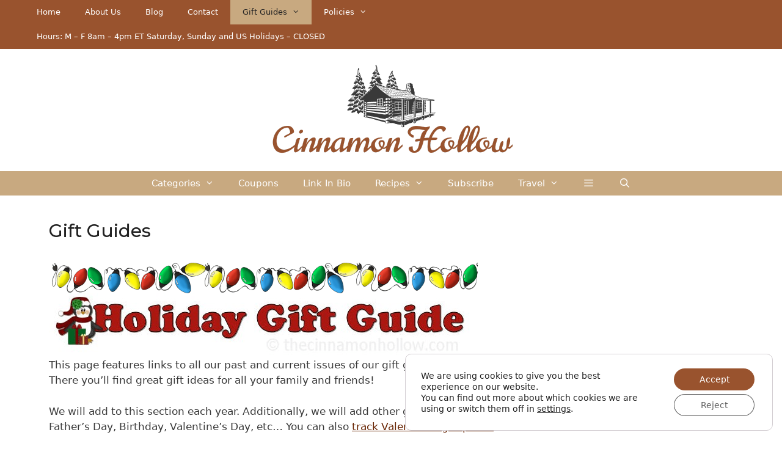

--- FILE ---
content_type: text/html; charset=UTF-8
request_url: https://thecinnamonhollow.com/gift-guides/
body_size: 47443
content:
<!DOCTYPE html>
<html lang="en-US" prefix="og: https://ogp.me/ns#">
<head>
	<meta charset="UTF-8">
	<meta name="viewport" content="width=device-width, initial-scale=1">
<!-- Search Engine Optimization by Rank Math PRO - https://rankmath.com/ -->
<title>Welcome To The Cinnamon Hollow Gift Guides Section</title>
<meta name="description" content="This page features links to all our past and current issues of our gift guides. Click on each image, below, to head over to that guide. There you&#039;ll find"/>
<meta name="robots" content="follow, index, max-snippet:-1, max-video-preview:-1, max-image-preview:large"/>
<link rel="canonical" href="https://thecinnamonhollow.com/gift-guides/" />
<meta property="og:locale" content="en_US" />
<meta property="og:type" content="article" />
<meta property="og:title" content="Welcome To The Cinnamon Hollow Gift Guides Section" />
<meta property="og:description" content="This page features links to all our past and current issues of our gift guides. Click on each image, below, to head over to that guide. There you&#039;ll find" />
<meta property="og:url" content="https://thecinnamonhollow.com/gift-guides/" />
<meta property="og:site_name" content="Cinnamon Hollow" />
<meta property="article:publisher" content="https://www.facebook.com/CinnamonHollow" />
<meta property="article:author" content="https://facebook.com/CinnamonHollow" />
<meta property="og:updated_time" content="2026-01-07T12:46:44-05:00" />
<meta property="fb:admins" content="100063539951719" />
<meta property="og:image" content="https://thecinnamonhollow.com/wp-content/uploads/2022/07/CH-Default-Social-Share-Image-scaled.jpg" />
<meta property="og:image:secure_url" content="https://thecinnamonhollow.com/wp-content/uploads/2022/07/CH-Default-Social-Share-Image-scaled.jpg" />
<meta property="og:image:width" content="1200" />
<meta property="og:image:height" content="630" />
<meta property="og:image:alt" content="CH Default Social Share Image" />
<meta property="og:image:type" content="image/jpeg" />
<meta name="twitter:card" content="summary_large_image" />
<meta name="twitter:title" content="Welcome To The Cinnamon Hollow Gift Guides Section" />
<meta name="twitter:description" content="This page features links to all our past and current issues of our gift guides. Click on each image, below, to head over to that guide. There you&#039;ll find" />
<meta name="twitter:site" content="@CinnamonHollow" />
<meta name="twitter:creator" content="@CinnamonHollow" />
<meta name="twitter:image" content="https://thecinnamonhollow.com/wp-content/uploads/2022/07/CH-Default-Social-Share-Image-scaled.jpg" />
<meta name="twitter:label1" content="Time to read" />
<meta name="twitter:data1" content="Less than a minute" />
<!-- /Rank Math WordPress SEO plugin -->

<link rel='dns-prefetch' href='//www.chicoryapp.com' />
<link href='https://fonts.gstatic.com' crossorigin rel='preconnect' />
<link href='https://fonts.googleapis.com' crossorigin rel='preconnect' />
<link rel="alternate" type="application/rss+xml" title="Cinnamon Hollow &raquo; Feed" href="https://thecinnamonhollow.com/feed/" />
<link rel="alternate" type="application/rss+xml" title="Cinnamon Hollow &raquo; Comments Feed" href="https://thecinnamonhollow.com/comments/feed/" />
<link rel="alternate" title="oEmbed (JSON)" type="application/json+oembed" href="https://thecinnamonhollow.com/wp-json/oembed/1.0/embed?url=https%3A%2F%2Fthecinnamonhollow.com%2Fgift-guides%2F" />
<link rel="alternate" title="oEmbed (XML)" type="text/xml+oembed" href="https://thecinnamonhollow.com/wp-json/oembed/1.0/embed?url=https%3A%2F%2Fthecinnamonhollow.com%2Fgift-guides%2F&#038;format=xml" />
<script>(()=>{"use strict";const e=[400,500,600,700,800,900],t=e=>`wprm-min-${e}`,n=e=>`wprm-max-${e}`,s=new Set,o="ResizeObserver"in window,r=o?new ResizeObserver((e=>{for(const t of e)c(t.target)})):null,i=.5/(window.devicePixelRatio||1);function c(s){const o=s.getBoundingClientRect().width||0;for(let r=0;r<e.length;r++){const c=e[r],a=o<=c+i;o>c+i?s.classList.add(t(c)):s.classList.remove(t(c)),a?s.classList.add(n(c)):s.classList.remove(n(c))}}function a(e){s.has(e)||(s.add(e),r&&r.observe(e),c(e))}!function(e=document){e.querySelectorAll(".wprm-recipe").forEach(a)}();if(new MutationObserver((e=>{for(const t of e)for(const e of t.addedNodes)e instanceof Element&&(e.matches?.(".wprm-recipe")&&a(e),e.querySelectorAll?.(".wprm-recipe").forEach(a))})).observe(document.documentElement,{childList:!0,subtree:!0}),!o){let e=0;addEventListener("resize",(()=>{e&&cancelAnimationFrame(e),e=requestAnimationFrame((()=>s.forEach(c)))}),{passive:!0})}})();</script><style id='wp-img-auto-sizes-contain-inline-css'>
img:is([sizes=auto i],[sizes^="auto," i]){contain-intrinsic-size:3000px 1500px}
/*# sourceURL=wp-img-auto-sizes-contain-inline-css */
</style>
<link rel='stylesheet' id='fancybox5-css-css' href='https://thecinnamonhollow.com/wp-content/plugins/easy-fancybox-pro/lightboxes/fancybox5/vendor/fancybox.min.css?ver=1768349908' media='all' />
<style id='fancybox5-css-inline-css'>

				.fancybox__container.custom-theme:not(.non-image) {
					--fancybox-bg: rgba(24, 24, 27, 0.98) !important;
					--fancybox-color: #dbdbdb !important;
				}

				.fancybox__container.custom-theme:not(.non-image) #productCarousel,
				.fancybox__container.custom-theme:not(.non-image) .f-thumbs.is-classic,
				.fancybox__container.custom-theme:not(.non-image) .fancybox__toolbar,
				.fancybox__container.custom-theme:not(.non-image) .fancybox__nav {
					--f-button-color: #dbdbdb !important;
					--f-button-hover-color: #ffffff !important;
					--f-button-bg: rgba(24, 24, 27, 0.65) !important;
					--f-button-hover-bg: rgba(70, 70, 73, 0.65) !important;
					--f-button-active-bg: rgba(70, 70, 73, 0.65) !important;
				}

				.fancybox__container.custom-theme:not(.non-image) h3.fancybox-title {
					color: #ffffff !important;
				}
			
				.fancybox__container.custom-sidebar-theme .fancybox__data {
					background: #ffffff;
					color: #6a6969;
				}
				.fancybox__container.custom-sidebar-theme .fancybox__data .fancybox-title {
					color: #0d0c22;
				}
				.fancybox__container.custom-sidebar-theme .fancybox__data .fancybox-caption-text,
				.fancybox__container.custom-sidebar-theme .fancybox__data .fancybox-caption-exif,
				.fancybox__container.custom-sidebar-theme .fancybox__data .exif-icons svg {
					color: #6a6969;
				}
				.fancybox__container.custom-sidebar-theme .fancybox__mobile-nav .f-button {
					background: #6a69691a;
					color: #6a6969;
				}
				.fancybox__container.custom-sidebar-theme .fancybox__mobile-nav .f-button:hover {
					background: #6a696933;
				}

				/* Comment form custom styling */
				.fancybox__container.custom-sidebar-theme .fancybox__sidebar-comments h3,
				.fancybox__container.custom-sidebar-theme .fancybox__sidebar-comments h4 {
					color: #0d0c22;
				}
				.fancybox__container.custom-sidebar-theme .fancybox__sidebar-comments {
					color: #6a6969;
				}
				.fancybox__container.custom-sidebar-theme .fancybox__comment-textarea,
				.fancybox__container.custom-sidebar-theme .fancybox__comment-name,
				.fancybox__container.custom-sidebar-theme .fancybox__comment-email {
					border-color: rgba(106,105,105, 0.2);
					background-color: #ffffff;
					color: #6a6969;
				}
				.fancybox__container.custom-sidebar-theme .fancybox__logged-in-info {
					background-color: rgba(106,105,105, 0.1);
					color: #6a6969;
				}
				.fancybox__container.custom-sidebar-theme .fancybox__comment-submit {
					/* Invert colors - use sidebar text as background and sidebar background as text */
					background-color: #6a6969;
					color: #ffffff;
					border: none;
				}
				.fancybox__container.custom-sidebar-theme .fancybox__comment-submit:hover {
					opacity: 0.85;
				}
			
/*# sourceURL=fancybox5-css-inline-css */
</style>
<link rel='stylesheet' id='fancybox5-frontend-css' href='https://thecinnamonhollow.com/wp-content/plugins/easy-fancybox-pro/lightboxes/fancybox5/src/frontend/frontend.css?ver=1768349908' media='all' />
<link rel='stylesheet' id='wprm-public-css' href='https://thecinnamonhollow.com/wp-content/plugins/wp-recipe-maker/dist/public-modern.css?ver=10.2.4' media='all' />
<link rel='stylesheet' id='wprm-instacart-font-css' href='https://thecinnamonhollow.com/wp-content/plugins/wp-recipe-maker/dist/instacart-font.css?ver=10.2.4' media='all' />
<link rel='stylesheet' id='wp-block-library-css' href='https://thecinnamonhollow.com/wp-includes/css/dist/block-library/style.min.css?ver=7c54be7d160e9dcb2366ac43f74016d8' media='all' />
<style id='wp-block-image-inline-css'>
.wp-block-image>a,.wp-block-image>figure>a{display:inline-block}.wp-block-image img{box-sizing:border-box;height:auto;max-width:100%;vertical-align:bottom}@media not (prefers-reduced-motion){.wp-block-image img.hide{visibility:hidden}.wp-block-image img.show{animation:show-content-image .4s}}.wp-block-image[style*=border-radius] img,.wp-block-image[style*=border-radius]>a{border-radius:inherit}.wp-block-image.has-custom-border img{box-sizing:border-box}.wp-block-image.aligncenter{text-align:center}.wp-block-image.alignfull>a,.wp-block-image.alignwide>a{width:100%}.wp-block-image.alignfull img,.wp-block-image.alignwide img{height:auto;width:100%}.wp-block-image .aligncenter,.wp-block-image .alignleft,.wp-block-image .alignright,.wp-block-image.aligncenter,.wp-block-image.alignleft,.wp-block-image.alignright{display:table}.wp-block-image .aligncenter>figcaption,.wp-block-image .alignleft>figcaption,.wp-block-image .alignright>figcaption,.wp-block-image.aligncenter>figcaption,.wp-block-image.alignleft>figcaption,.wp-block-image.alignright>figcaption{caption-side:bottom;display:table-caption}.wp-block-image .alignleft{float:left;margin:.5em 1em .5em 0}.wp-block-image .alignright{float:right;margin:.5em 0 .5em 1em}.wp-block-image .aligncenter{margin-left:auto;margin-right:auto}.wp-block-image :where(figcaption){margin-bottom:1em;margin-top:.5em}.wp-block-image.is-style-circle-mask img{border-radius:9999px}@supports ((-webkit-mask-image:none) or (mask-image:none)) or (-webkit-mask-image:none){.wp-block-image.is-style-circle-mask img{border-radius:0;-webkit-mask-image:url('data:image/svg+xml;utf8,<svg viewBox="0 0 100 100" xmlns="http://www.w3.org/2000/svg"><circle cx="50" cy="50" r="50"/></svg>');mask-image:url('data:image/svg+xml;utf8,<svg viewBox="0 0 100 100" xmlns="http://www.w3.org/2000/svg"><circle cx="50" cy="50" r="50"/></svg>');mask-mode:alpha;-webkit-mask-position:center;mask-position:center;-webkit-mask-repeat:no-repeat;mask-repeat:no-repeat;-webkit-mask-size:contain;mask-size:contain}}:root :where(.wp-block-image.is-style-rounded img,.wp-block-image .is-style-rounded img){border-radius:9999px}.wp-block-image figure{margin:0}.wp-lightbox-container{display:flex;flex-direction:column;position:relative}.wp-lightbox-container img{cursor:zoom-in}.wp-lightbox-container img:hover+button{opacity:1}.wp-lightbox-container button{align-items:center;backdrop-filter:blur(16px) saturate(180%);background-color:#5a5a5a40;border:none;border-radius:4px;cursor:zoom-in;display:flex;height:20px;justify-content:center;opacity:0;padding:0;position:absolute;right:16px;text-align:center;top:16px;width:20px;z-index:100}@media not (prefers-reduced-motion){.wp-lightbox-container button{transition:opacity .2s ease}}.wp-lightbox-container button:focus-visible{outline:3px auto #5a5a5a40;outline:3px auto -webkit-focus-ring-color;outline-offset:3px}.wp-lightbox-container button:hover{cursor:pointer;opacity:1}.wp-lightbox-container button:focus{opacity:1}.wp-lightbox-container button:focus,.wp-lightbox-container button:hover,.wp-lightbox-container button:not(:hover):not(:active):not(.has-background){background-color:#5a5a5a40;border:none}.wp-lightbox-overlay{box-sizing:border-box;cursor:zoom-out;height:100vh;left:0;overflow:hidden;position:fixed;top:0;visibility:hidden;width:100%;z-index:100000}.wp-lightbox-overlay .close-button{align-items:center;cursor:pointer;display:flex;justify-content:center;min-height:40px;min-width:40px;padding:0;position:absolute;right:calc(env(safe-area-inset-right) + 16px);top:calc(env(safe-area-inset-top) + 16px);z-index:5000000}.wp-lightbox-overlay .close-button:focus,.wp-lightbox-overlay .close-button:hover,.wp-lightbox-overlay .close-button:not(:hover):not(:active):not(.has-background){background:none;border:none}.wp-lightbox-overlay .lightbox-image-container{height:var(--wp--lightbox-container-height);left:50%;overflow:hidden;position:absolute;top:50%;transform:translate(-50%,-50%);transform-origin:top left;width:var(--wp--lightbox-container-width);z-index:9999999999}.wp-lightbox-overlay .wp-block-image{align-items:center;box-sizing:border-box;display:flex;height:100%;justify-content:center;margin:0;position:relative;transform-origin:0 0;width:100%;z-index:3000000}.wp-lightbox-overlay .wp-block-image img{height:var(--wp--lightbox-image-height);min-height:var(--wp--lightbox-image-height);min-width:var(--wp--lightbox-image-width);width:var(--wp--lightbox-image-width)}.wp-lightbox-overlay .wp-block-image figcaption{display:none}.wp-lightbox-overlay button{background:none;border:none}.wp-lightbox-overlay .scrim{background-color:#fff;height:100%;opacity:.9;position:absolute;width:100%;z-index:2000000}.wp-lightbox-overlay.active{visibility:visible}@media not (prefers-reduced-motion){.wp-lightbox-overlay.active{animation:turn-on-visibility .25s both}.wp-lightbox-overlay.active img{animation:turn-on-visibility .35s both}.wp-lightbox-overlay.show-closing-animation:not(.active){animation:turn-off-visibility .35s both}.wp-lightbox-overlay.show-closing-animation:not(.active) img{animation:turn-off-visibility .25s both}.wp-lightbox-overlay.zoom.active{animation:none;opacity:1;visibility:visible}.wp-lightbox-overlay.zoom.active .lightbox-image-container{animation:lightbox-zoom-in .4s}.wp-lightbox-overlay.zoom.active .lightbox-image-container img{animation:none}.wp-lightbox-overlay.zoom.active .scrim{animation:turn-on-visibility .4s forwards}.wp-lightbox-overlay.zoom.show-closing-animation:not(.active){animation:none}.wp-lightbox-overlay.zoom.show-closing-animation:not(.active) .lightbox-image-container{animation:lightbox-zoom-out .4s}.wp-lightbox-overlay.zoom.show-closing-animation:not(.active) .lightbox-image-container img{animation:none}.wp-lightbox-overlay.zoom.show-closing-animation:not(.active) .scrim{animation:turn-off-visibility .4s forwards}}@keyframes show-content-image{0%{visibility:hidden}99%{visibility:hidden}to{visibility:visible}}@keyframes turn-on-visibility{0%{opacity:0}to{opacity:1}}@keyframes turn-off-visibility{0%{opacity:1;visibility:visible}99%{opacity:0;visibility:visible}to{opacity:0;visibility:hidden}}@keyframes lightbox-zoom-in{0%{transform:translate(calc((-100vw + var(--wp--lightbox-scrollbar-width))/2 + var(--wp--lightbox-initial-left-position)),calc(-50vh + var(--wp--lightbox-initial-top-position))) scale(var(--wp--lightbox-scale))}to{transform:translate(-50%,-50%) scale(1)}}@keyframes lightbox-zoom-out{0%{transform:translate(-50%,-50%) scale(1);visibility:visible}99%{visibility:visible}to{transform:translate(calc((-100vw + var(--wp--lightbox-scrollbar-width))/2 + var(--wp--lightbox-initial-left-position)),calc(-50vh + var(--wp--lightbox-initial-top-position))) scale(var(--wp--lightbox-scale));visibility:hidden}}
/*# sourceURL=https://thecinnamonhollow.com/wp-includes/blocks/image/style.min.css */
</style>
<style id='wp-block-list-inline-css'>
ol,ul{box-sizing:border-box}:root :where(.wp-block-list.has-background){padding:1.25em 2.375em}
/*# sourceURL=https://thecinnamonhollow.com/wp-includes/blocks/list/style.min.css */
</style>
<style id='wp-block-columns-inline-css'>
.wp-block-columns{box-sizing:border-box;display:flex;flex-wrap:wrap!important}@media (min-width:782px){.wp-block-columns{flex-wrap:nowrap!important}}.wp-block-columns{align-items:normal!important}.wp-block-columns.are-vertically-aligned-top{align-items:flex-start}.wp-block-columns.are-vertically-aligned-center{align-items:center}.wp-block-columns.are-vertically-aligned-bottom{align-items:flex-end}@media (max-width:781px){.wp-block-columns:not(.is-not-stacked-on-mobile)>.wp-block-column{flex-basis:100%!important}}@media (min-width:782px){.wp-block-columns:not(.is-not-stacked-on-mobile)>.wp-block-column{flex-basis:0;flex-grow:1}.wp-block-columns:not(.is-not-stacked-on-mobile)>.wp-block-column[style*=flex-basis]{flex-grow:0}}.wp-block-columns.is-not-stacked-on-mobile{flex-wrap:nowrap!important}.wp-block-columns.is-not-stacked-on-mobile>.wp-block-column{flex-basis:0;flex-grow:1}.wp-block-columns.is-not-stacked-on-mobile>.wp-block-column[style*=flex-basis]{flex-grow:0}:where(.wp-block-columns){margin-bottom:1.75em}:where(.wp-block-columns.has-background){padding:1.25em 2.375em}.wp-block-column{flex-grow:1;min-width:0;overflow-wrap:break-word;word-break:break-word}.wp-block-column.is-vertically-aligned-top{align-self:flex-start}.wp-block-column.is-vertically-aligned-center{align-self:center}.wp-block-column.is-vertically-aligned-bottom{align-self:flex-end}.wp-block-column.is-vertically-aligned-stretch{align-self:stretch}.wp-block-column.is-vertically-aligned-bottom,.wp-block-column.is-vertically-aligned-center,.wp-block-column.is-vertically-aligned-top{width:100%}
/*# sourceURL=https://thecinnamonhollow.com/wp-includes/blocks/columns/style.min.css */
</style>
<style id='wp-block-paragraph-inline-css'>
.is-small-text{font-size:.875em}.is-regular-text{font-size:1em}.is-large-text{font-size:2.25em}.is-larger-text{font-size:3em}.has-drop-cap:not(:focus):first-letter{float:left;font-size:8.4em;font-style:normal;font-weight:100;line-height:.68;margin:.05em .1em 0 0;text-transform:uppercase}body.rtl .has-drop-cap:not(:focus):first-letter{float:none;margin-left:.1em}p.has-drop-cap.has-background{overflow:hidden}:root :where(p.has-background){padding:1.25em 2.375em}:where(p.has-text-color:not(.has-link-color)) a{color:inherit}p.has-text-align-left[style*="writing-mode:vertical-lr"],p.has-text-align-right[style*="writing-mode:vertical-rl"]{rotate:180deg}
/*# sourceURL=https://thecinnamonhollow.com/wp-includes/blocks/paragraph/style.min.css */
</style>
<style id='wp-block-social-links-inline-css'>
.wp-block-social-links{background:none;box-sizing:border-box;margin-left:0;padding-left:0;padding-right:0;text-indent:0}.wp-block-social-links .wp-social-link a,.wp-block-social-links .wp-social-link a:hover{border-bottom:0;box-shadow:none;text-decoration:none}.wp-block-social-links .wp-social-link svg{height:1em;width:1em}.wp-block-social-links .wp-social-link span:not(.screen-reader-text){font-size:.65em;margin-left:.5em;margin-right:.5em}.wp-block-social-links.has-small-icon-size{font-size:16px}.wp-block-social-links,.wp-block-social-links.has-normal-icon-size{font-size:24px}.wp-block-social-links.has-large-icon-size{font-size:36px}.wp-block-social-links.has-huge-icon-size{font-size:48px}.wp-block-social-links.aligncenter{display:flex;justify-content:center}.wp-block-social-links.alignright{justify-content:flex-end}.wp-block-social-link{border-radius:9999px;display:block}@media not (prefers-reduced-motion){.wp-block-social-link{transition:transform .1s ease}}.wp-block-social-link{height:auto}.wp-block-social-link a{align-items:center;display:flex;line-height:0}.wp-block-social-link:hover{transform:scale(1.1)}.wp-block-social-links .wp-block-social-link.wp-social-link{display:inline-block;margin:0;padding:0}.wp-block-social-links .wp-block-social-link.wp-social-link .wp-block-social-link-anchor,.wp-block-social-links .wp-block-social-link.wp-social-link .wp-block-social-link-anchor svg,.wp-block-social-links .wp-block-social-link.wp-social-link .wp-block-social-link-anchor:active,.wp-block-social-links .wp-block-social-link.wp-social-link .wp-block-social-link-anchor:hover,.wp-block-social-links .wp-block-social-link.wp-social-link .wp-block-social-link-anchor:visited{color:currentColor;fill:currentColor}:where(.wp-block-social-links:not(.is-style-logos-only)) .wp-social-link{background-color:#f0f0f0;color:#444}:where(.wp-block-social-links:not(.is-style-logos-only)) .wp-social-link-amazon{background-color:#f90;color:#fff}:where(.wp-block-social-links:not(.is-style-logos-only)) .wp-social-link-bandcamp{background-color:#1ea0c3;color:#fff}:where(.wp-block-social-links:not(.is-style-logos-only)) .wp-social-link-behance{background-color:#0757fe;color:#fff}:where(.wp-block-social-links:not(.is-style-logos-only)) .wp-social-link-bluesky{background-color:#0a7aff;color:#fff}:where(.wp-block-social-links:not(.is-style-logos-only)) .wp-social-link-codepen{background-color:#1e1f26;color:#fff}:where(.wp-block-social-links:not(.is-style-logos-only)) .wp-social-link-deviantart{background-color:#02e49b;color:#fff}:where(.wp-block-social-links:not(.is-style-logos-only)) .wp-social-link-discord{background-color:#5865f2;color:#fff}:where(.wp-block-social-links:not(.is-style-logos-only)) .wp-social-link-dribbble{background-color:#e94c89;color:#fff}:where(.wp-block-social-links:not(.is-style-logos-only)) .wp-social-link-dropbox{background-color:#4280ff;color:#fff}:where(.wp-block-social-links:not(.is-style-logos-only)) .wp-social-link-etsy{background-color:#f45800;color:#fff}:where(.wp-block-social-links:not(.is-style-logos-only)) .wp-social-link-facebook{background-color:#0866ff;color:#fff}:where(.wp-block-social-links:not(.is-style-logos-only)) .wp-social-link-fivehundredpx{background-color:#000;color:#fff}:where(.wp-block-social-links:not(.is-style-logos-only)) .wp-social-link-flickr{background-color:#0461dd;color:#fff}:where(.wp-block-social-links:not(.is-style-logos-only)) .wp-social-link-foursquare{background-color:#e65678;color:#fff}:where(.wp-block-social-links:not(.is-style-logos-only)) .wp-social-link-github{background-color:#24292d;color:#fff}:where(.wp-block-social-links:not(.is-style-logos-only)) .wp-social-link-goodreads{background-color:#eceadd;color:#382110}:where(.wp-block-social-links:not(.is-style-logos-only)) .wp-social-link-google{background-color:#ea4434;color:#fff}:where(.wp-block-social-links:not(.is-style-logos-only)) .wp-social-link-gravatar{background-color:#1d4fc4;color:#fff}:where(.wp-block-social-links:not(.is-style-logos-only)) .wp-social-link-instagram{background-color:#f00075;color:#fff}:where(.wp-block-social-links:not(.is-style-logos-only)) .wp-social-link-lastfm{background-color:#e21b24;color:#fff}:where(.wp-block-social-links:not(.is-style-logos-only)) .wp-social-link-linkedin{background-color:#0d66c2;color:#fff}:where(.wp-block-social-links:not(.is-style-logos-only)) .wp-social-link-mastodon{background-color:#3288d4;color:#fff}:where(.wp-block-social-links:not(.is-style-logos-only)) .wp-social-link-medium{background-color:#000;color:#fff}:where(.wp-block-social-links:not(.is-style-logos-only)) .wp-social-link-meetup{background-color:#f6405f;color:#fff}:where(.wp-block-social-links:not(.is-style-logos-only)) .wp-social-link-patreon{background-color:#000;color:#fff}:where(.wp-block-social-links:not(.is-style-logos-only)) .wp-social-link-pinterest{background-color:#e60122;color:#fff}:where(.wp-block-social-links:not(.is-style-logos-only)) .wp-social-link-pocket{background-color:#ef4155;color:#fff}:where(.wp-block-social-links:not(.is-style-logos-only)) .wp-social-link-reddit{background-color:#ff4500;color:#fff}:where(.wp-block-social-links:not(.is-style-logos-only)) .wp-social-link-skype{background-color:#0478d7;color:#fff}:where(.wp-block-social-links:not(.is-style-logos-only)) .wp-social-link-snapchat{background-color:#fefc00;color:#fff;stroke:#000}:where(.wp-block-social-links:not(.is-style-logos-only)) .wp-social-link-soundcloud{background-color:#ff5600;color:#fff}:where(.wp-block-social-links:not(.is-style-logos-only)) .wp-social-link-spotify{background-color:#1bd760;color:#fff}:where(.wp-block-social-links:not(.is-style-logos-only)) .wp-social-link-telegram{background-color:#2aabee;color:#fff}:where(.wp-block-social-links:not(.is-style-logos-only)) .wp-social-link-threads{background-color:#000;color:#fff}:where(.wp-block-social-links:not(.is-style-logos-only)) .wp-social-link-tiktok{background-color:#000;color:#fff}:where(.wp-block-social-links:not(.is-style-logos-only)) .wp-social-link-tumblr{background-color:#011835;color:#fff}:where(.wp-block-social-links:not(.is-style-logos-only)) .wp-social-link-twitch{background-color:#6440a4;color:#fff}:where(.wp-block-social-links:not(.is-style-logos-only)) .wp-social-link-twitter{background-color:#1da1f2;color:#fff}:where(.wp-block-social-links:not(.is-style-logos-only)) .wp-social-link-vimeo{background-color:#1eb7ea;color:#fff}:where(.wp-block-social-links:not(.is-style-logos-only)) .wp-social-link-vk{background-color:#4680c2;color:#fff}:where(.wp-block-social-links:not(.is-style-logos-only)) .wp-social-link-wordpress{background-color:#3499cd;color:#fff}:where(.wp-block-social-links:not(.is-style-logos-only)) .wp-social-link-whatsapp{background-color:#25d366;color:#fff}:where(.wp-block-social-links:not(.is-style-logos-only)) .wp-social-link-x{background-color:#000;color:#fff}:where(.wp-block-social-links:not(.is-style-logos-only)) .wp-social-link-yelp{background-color:#d32422;color:#fff}:where(.wp-block-social-links:not(.is-style-logos-only)) .wp-social-link-youtube{background-color:red;color:#fff}:where(.wp-block-social-links.is-style-logos-only) .wp-social-link{background:none}:where(.wp-block-social-links.is-style-logos-only) .wp-social-link svg{height:1.25em;width:1.25em}:where(.wp-block-social-links.is-style-logos-only) .wp-social-link-amazon{color:#f90}:where(.wp-block-social-links.is-style-logos-only) .wp-social-link-bandcamp{color:#1ea0c3}:where(.wp-block-social-links.is-style-logos-only) .wp-social-link-behance{color:#0757fe}:where(.wp-block-social-links.is-style-logos-only) .wp-social-link-bluesky{color:#0a7aff}:where(.wp-block-social-links.is-style-logos-only) .wp-social-link-codepen{color:#1e1f26}:where(.wp-block-social-links.is-style-logos-only) .wp-social-link-deviantart{color:#02e49b}:where(.wp-block-social-links.is-style-logos-only) .wp-social-link-discord{color:#5865f2}:where(.wp-block-social-links.is-style-logos-only) .wp-social-link-dribbble{color:#e94c89}:where(.wp-block-social-links.is-style-logos-only) .wp-social-link-dropbox{color:#4280ff}:where(.wp-block-social-links.is-style-logos-only) .wp-social-link-etsy{color:#f45800}:where(.wp-block-social-links.is-style-logos-only) .wp-social-link-facebook{color:#0866ff}:where(.wp-block-social-links.is-style-logos-only) .wp-social-link-fivehundredpx{color:#000}:where(.wp-block-social-links.is-style-logos-only) .wp-social-link-flickr{color:#0461dd}:where(.wp-block-social-links.is-style-logos-only) .wp-social-link-foursquare{color:#e65678}:where(.wp-block-social-links.is-style-logos-only) .wp-social-link-github{color:#24292d}:where(.wp-block-social-links.is-style-logos-only) .wp-social-link-goodreads{color:#382110}:where(.wp-block-social-links.is-style-logos-only) .wp-social-link-google{color:#ea4434}:where(.wp-block-social-links.is-style-logos-only) .wp-social-link-gravatar{color:#1d4fc4}:where(.wp-block-social-links.is-style-logos-only) .wp-social-link-instagram{color:#f00075}:where(.wp-block-social-links.is-style-logos-only) .wp-social-link-lastfm{color:#e21b24}:where(.wp-block-social-links.is-style-logos-only) .wp-social-link-linkedin{color:#0d66c2}:where(.wp-block-social-links.is-style-logos-only) .wp-social-link-mastodon{color:#3288d4}:where(.wp-block-social-links.is-style-logos-only) .wp-social-link-medium{color:#000}:where(.wp-block-social-links.is-style-logos-only) .wp-social-link-meetup{color:#f6405f}:where(.wp-block-social-links.is-style-logos-only) .wp-social-link-patreon{color:#000}:where(.wp-block-social-links.is-style-logos-only) .wp-social-link-pinterest{color:#e60122}:where(.wp-block-social-links.is-style-logos-only) .wp-social-link-pocket{color:#ef4155}:where(.wp-block-social-links.is-style-logos-only) .wp-social-link-reddit{color:#ff4500}:where(.wp-block-social-links.is-style-logos-only) .wp-social-link-skype{color:#0478d7}:where(.wp-block-social-links.is-style-logos-only) .wp-social-link-snapchat{color:#fff;stroke:#000}:where(.wp-block-social-links.is-style-logos-only) .wp-social-link-soundcloud{color:#ff5600}:where(.wp-block-social-links.is-style-logos-only) .wp-social-link-spotify{color:#1bd760}:where(.wp-block-social-links.is-style-logos-only) .wp-social-link-telegram{color:#2aabee}:where(.wp-block-social-links.is-style-logos-only) .wp-social-link-threads{color:#000}:where(.wp-block-social-links.is-style-logos-only) .wp-social-link-tiktok{color:#000}:where(.wp-block-social-links.is-style-logos-only) .wp-social-link-tumblr{color:#011835}:where(.wp-block-social-links.is-style-logos-only) .wp-social-link-twitch{color:#6440a4}:where(.wp-block-social-links.is-style-logos-only) .wp-social-link-twitter{color:#1da1f2}:where(.wp-block-social-links.is-style-logos-only) .wp-social-link-vimeo{color:#1eb7ea}:where(.wp-block-social-links.is-style-logos-only) .wp-social-link-vk{color:#4680c2}:where(.wp-block-social-links.is-style-logos-only) .wp-social-link-whatsapp{color:#25d366}:where(.wp-block-social-links.is-style-logos-only) .wp-social-link-wordpress{color:#3499cd}:where(.wp-block-social-links.is-style-logos-only) .wp-social-link-x{color:#000}:where(.wp-block-social-links.is-style-logos-only) .wp-social-link-yelp{color:#d32422}:where(.wp-block-social-links.is-style-logos-only) .wp-social-link-youtube{color:red}.wp-block-social-links.is-style-pill-shape .wp-social-link{width:auto}:root :where(.wp-block-social-links .wp-social-link a){padding:.25em}:root :where(.wp-block-social-links.is-style-logos-only .wp-social-link a){padding:0}:root :where(.wp-block-social-links.is-style-pill-shape .wp-social-link a){padding-left:.6666666667em;padding-right:.6666666667em}.wp-block-social-links:not(.has-icon-color):not(.has-icon-background-color) .wp-social-link-snapchat .wp-block-social-link-label{color:#000}
/*# sourceURL=https://thecinnamonhollow.com/wp-includes/blocks/social-links/style.min.css */
</style>
<style id='wp-block-spacer-inline-css'>
.wp-block-spacer{clear:both}
/*# sourceURL=https://thecinnamonhollow.com/wp-includes/blocks/spacer/style.min.css */
</style>
<style id='global-styles-inline-css'>
:root{--wp--preset--aspect-ratio--square: 1;--wp--preset--aspect-ratio--4-3: 4/3;--wp--preset--aspect-ratio--3-4: 3/4;--wp--preset--aspect-ratio--3-2: 3/2;--wp--preset--aspect-ratio--2-3: 2/3;--wp--preset--aspect-ratio--16-9: 16/9;--wp--preset--aspect-ratio--9-16: 9/16;--wp--preset--color--black: #000000;--wp--preset--color--cyan-bluish-gray: #abb8c3;--wp--preset--color--white: #ffffff;--wp--preset--color--pale-pink: #f78da7;--wp--preset--color--vivid-red: #cf2e2e;--wp--preset--color--luminous-vivid-orange: #ff6900;--wp--preset--color--luminous-vivid-amber: #fcb900;--wp--preset--color--light-green-cyan: #7bdcb5;--wp--preset--color--vivid-green-cyan: #00d084;--wp--preset--color--pale-cyan-blue: #8ed1fc;--wp--preset--color--vivid-cyan-blue: #0693e3;--wp--preset--color--vivid-purple: #9b51e0;--wp--preset--color--contrast: var(--contrast);--wp--preset--color--contrast-2: var(--contrast-2);--wp--preset--color--contrast-3: var(--contrast-3);--wp--preset--color--base: var(--base);--wp--preset--color--base-2: var(--base-2);--wp--preset--color--base-3: var(--base-3);--wp--preset--color--accent: var(--accent);--wp--preset--color--global-color-8: var(--global-color-8);--wp--preset--color--global-color-10: var(--global-color-10);--wp--preset--gradient--vivid-cyan-blue-to-vivid-purple: linear-gradient(135deg,rgb(6,147,227) 0%,rgb(155,81,224) 100%);--wp--preset--gradient--light-green-cyan-to-vivid-green-cyan: linear-gradient(135deg,rgb(122,220,180) 0%,rgb(0,208,130) 100%);--wp--preset--gradient--luminous-vivid-amber-to-luminous-vivid-orange: linear-gradient(135deg,rgb(252,185,0) 0%,rgb(255,105,0) 100%);--wp--preset--gradient--luminous-vivid-orange-to-vivid-red: linear-gradient(135deg,rgb(255,105,0) 0%,rgb(207,46,46) 100%);--wp--preset--gradient--very-light-gray-to-cyan-bluish-gray: linear-gradient(135deg,rgb(238,238,238) 0%,rgb(169,184,195) 100%);--wp--preset--gradient--cool-to-warm-spectrum: linear-gradient(135deg,rgb(74,234,220) 0%,rgb(151,120,209) 20%,rgb(207,42,186) 40%,rgb(238,44,130) 60%,rgb(251,105,98) 80%,rgb(254,248,76) 100%);--wp--preset--gradient--blush-light-purple: linear-gradient(135deg,rgb(255,206,236) 0%,rgb(152,150,240) 100%);--wp--preset--gradient--blush-bordeaux: linear-gradient(135deg,rgb(254,205,165) 0%,rgb(254,45,45) 50%,rgb(107,0,62) 100%);--wp--preset--gradient--luminous-dusk: linear-gradient(135deg,rgb(255,203,112) 0%,rgb(199,81,192) 50%,rgb(65,88,208) 100%);--wp--preset--gradient--pale-ocean: linear-gradient(135deg,rgb(255,245,203) 0%,rgb(182,227,212) 50%,rgb(51,167,181) 100%);--wp--preset--gradient--electric-grass: linear-gradient(135deg,rgb(202,248,128) 0%,rgb(113,206,126) 100%);--wp--preset--gradient--midnight: linear-gradient(135deg,rgb(2,3,129) 0%,rgb(40,116,252) 100%);--wp--preset--font-size--small: 13px;--wp--preset--font-size--medium: 20px;--wp--preset--font-size--large: 36px;--wp--preset--font-size--x-large: 42px;--wp--preset--spacing--20: 0.44rem;--wp--preset--spacing--30: 0.67rem;--wp--preset--spacing--40: 1rem;--wp--preset--spacing--50: 1.5rem;--wp--preset--spacing--60: 2.25rem;--wp--preset--spacing--70: 3.38rem;--wp--preset--spacing--80: 5.06rem;--wp--preset--shadow--natural: 6px 6px 9px rgba(0, 0, 0, 0.2);--wp--preset--shadow--deep: 12px 12px 50px rgba(0, 0, 0, 0.4);--wp--preset--shadow--sharp: 6px 6px 0px rgba(0, 0, 0, 0.2);--wp--preset--shadow--outlined: 6px 6px 0px -3px rgb(255, 255, 255), 6px 6px rgb(0, 0, 0);--wp--preset--shadow--crisp: 6px 6px 0px rgb(0, 0, 0);}:where(.is-layout-flex){gap: 0.5em;}:where(.is-layout-grid){gap: 0.5em;}body .is-layout-flex{display: flex;}.is-layout-flex{flex-wrap: wrap;align-items: center;}.is-layout-flex > :is(*, div){margin: 0;}body .is-layout-grid{display: grid;}.is-layout-grid > :is(*, div){margin: 0;}:where(.wp-block-columns.is-layout-flex){gap: 2em;}:where(.wp-block-columns.is-layout-grid){gap: 2em;}:where(.wp-block-post-template.is-layout-flex){gap: 1.25em;}:where(.wp-block-post-template.is-layout-grid){gap: 1.25em;}.has-black-color{color: var(--wp--preset--color--black) !important;}.has-cyan-bluish-gray-color{color: var(--wp--preset--color--cyan-bluish-gray) !important;}.has-white-color{color: var(--wp--preset--color--white) !important;}.has-pale-pink-color{color: var(--wp--preset--color--pale-pink) !important;}.has-vivid-red-color{color: var(--wp--preset--color--vivid-red) !important;}.has-luminous-vivid-orange-color{color: var(--wp--preset--color--luminous-vivid-orange) !important;}.has-luminous-vivid-amber-color{color: var(--wp--preset--color--luminous-vivid-amber) !important;}.has-light-green-cyan-color{color: var(--wp--preset--color--light-green-cyan) !important;}.has-vivid-green-cyan-color{color: var(--wp--preset--color--vivid-green-cyan) !important;}.has-pale-cyan-blue-color{color: var(--wp--preset--color--pale-cyan-blue) !important;}.has-vivid-cyan-blue-color{color: var(--wp--preset--color--vivid-cyan-blue) !important;}.has-vivid-purple-color{color: var(--wp--preset--color--vivid-purple) !important;}.has-black-background-color{background-color: var(--wp--preset--color--black) !important;}.has-cyan-bluish-gray-background-color{background-color: var(--wp--preset--color--cyan-bluish-gray) !important;}.has-white-background-color{background-color: var(--wp--preset--color--white) !important;}.has-pale-pink-background-color{background-color: var(--wp--preset--color--pale-pink) !important;}.has-vivid-red-background-color{background-color: var(--wp--preset--color--vivid-red) !important;}.has-luminous-vivid-orange-background-color{background-color: var(--wp--preset--color--luminous-vivid-orange) !important;}.has-luminous-vivid-amber-background-color{background-color: var(--wp--preset--color--luminous-vivid-amber) !important;}.has-light-green-cyan-background-color{background-color: var(--wp--preset--color--light-green-cyan) !important;}.has-vivid-green-cyan-background-color{background-color: var(--wp--preset--color--vivid-green-cyan) !important;}.has-pale-cyan-blue-background-color{background-color: var(--wp--preset--color--pale-cyan-blue) !important;}.has-vivid-cyan-blue-background-color{background-color: var(--wp--preset--color--vivid-cyan-blue) !important;}.has-vivid-purple-background-color{background-color: var(--wp--preset--color--vivid-purple) !important;}.has-black-border-color{border-color: var(--wp--preset--color--black) !important;}.has-cyan-bluish-gray-border-color{border-color: var(--wp--preset--color--cyan-bluish-gray) !important;}.has-white-border-color{border-color: var(--wp--preset--color--white) !important;}.has-pale-pink-border-color{border-color: var(--wp--preset--color--pale-pink) !important;}.has-vivid-red-border-color{border-color: var(--wp--preset--color--vivid-red) !important;}.has-luminous-vivid-orange-border-color{border-color: var(--wp--preset--color--luminous-vivid-orange) !important;}.has-luminous-vivid-amber-border-color{border-color: var(--wp--preset--color--luminous-vivid-amber) !important;}.has-light-green-cyan-border-color{border-color: var(--wp--preset--color--light-green-cyan) !important;}.has-vivid-green-cyan-border-color{border-color: var(--wp--preset--color--vivid-green-cyan) !important;}.has-pale-cyan-blue-border-color{border-color: var(--wp--preset--color--pale-cyan-blue) !important;}.has-vivid-cyan-blue-border-color{border-color: var(--wp--preset--color--vivid-cyan-blue) !important;}.has-vivid-purple-border-color{border-color: var(--wp--preset--color--vivid-purple) !important;}.has-vivid-cyan-blue-to-vivid-purple-gradient-background{background: var(--wp--preset--gradient--vivid-cyan-blue-to-vivid-purple) !important;}.has-light-green-cyan-to-vivid-green-cyan-gradient-background{background: var(--wp--preset--gradient--light-green-cyan-to-vivid-green-cyan) !important;}.has-luminous-vivid-amber-to-luminous-vivid-orange-gradient-background{background: var(--wp--preset--gradient--luminous-vivid-amber-to-luminous-vivid-orange) !important;}.has-luminous-vivid-orange-to-vivid-red-gradient-background{background: var(--wp--preset--gradient--luminous-vivid-orange-to-vivid-red) !important;}.has-very-light-gray-to-cyan-bluish-gray-gradient-background{background: var(--wp--preset--gradient--very-light-gray-to-cyan-bluish-gray) !important;}.has-cool-to-warm-spectrum-gradient-background{background: var(--wp--preset--gradient--cool-to-warm-spectrum) !important;}.has-blush-light-purple-gradient-background{background: var(--wp--preset--gradient--blush-light-purple) !important;}.has-blush-bordeaux-gradient-background{background: var(--wp--preset--gradient--blush-bordeaux) !important;}.has-luminous-dusk-gradient-background{background: var(--wp--preset--gradient--luminous-dusk) !important;}.has-pale-ocean-gradient-background{background: var(--wp--preset--gradient--pale-ocean) !important;}.has-electric-grass-gradient-background{background: var(--wp--preset--gradient--electric-grass) !important;}.has-midnight-gradient-background{background: var(--wp--preset--gradient--midnight) !important;}.has-small-font-size{font-size: var(--wp--preset--font-size--small) !important;}.has-medium-font-size{font-size: var(--wp--preset--font-size--medium) !important;}.has-large-font-size{font-size: var(--wp--preset--font-size--large) !important;}.has-x-large-font-size{font-size: var(--wp--preset--font-size--x-large) !important;}
:where(.wp-block-columns.is-layout-flex){gap: 2em;}:where(.wp-block-columns.is-layout-grid){gap: 2em;}
/*# sourceURL=global-styles-inline-css */
</style>
<style id='core-block-supports-inline-css'>
.wp-container-core-columns-is-layout-9d6595d7{flex-wrap:nowrap;}.wp-container-core-social-links-is-layout-16018d1d{justify-content:center;}
/*# sourceURL=core-block-supports-inline-css */
</style>

<link rel='stylesheet' id='my-custom-block-frontend-css-css' href='https://thecinnamonhollow.com/wp-content/plugins/wpdm-gutenberg-blocks/build/style.css?ver=7c54be7d160e9dcb2366ac43f74016d8' media='all' />
<style id='classic-theme-styles-inline-css'>
/*! This file is auto-generated */
.wp-block-button__link{color:#fff;background-color:#32373c;border-radius:9999px;box-shadow:none;text-decoration:none;padding:calc(.667em + 2px) calc(1.333em + 2px);font-size:1.125em}.wp-block-file__button{background:#32373c;color:#fff;text-decoration:none}
/*# sourceURL=/wp-includes/css/classic-themes.min.css */
</style>
<link rel='stylesheet' id='wprmp-public-css' href='https://thecinnamonhollow.com/wp-content/plugins/wp-recipe-maker-premium/dist/public-elite.css?ver=10.2.4' media='all' />
<link rel='stylesheet' id='spectra-pro-block-css-css' href='https://thecinnamonhollow.com/wp-content/plugins/spectra-pro/dist/style-blocks.css?ver=1.2.8' media='all' />
<link rel='stylesheet' id='afxshop-css' href='https://thecinnamonhollow.com/wp-content/plugins/affiai/css/style.css?ver=1.5.6' media='all' />
<style id='afxshop-inline-css'>
.icon-rank i {color:#99532e;text-shadow: 1px 1px 1px #ccc}
.afxshop .afxshop-button, .btnafx, .afxshop-small .afxshop-price, .afx_arrow_next, .afx_arrow_prev {background-color:#99532e !important}
.afxshop .afx-border .afxshop-button, .afx-border .btnafx, .afxshop-small .afx-border .afxshop-price {background-color:transparent !important; color:#99532e !important; border:2px solid #99532e; }.afxshop-small .afx-border .afxshop-price, .afxshop .afx-border .afxshop-button, .afx-border a.btnafx { text-shadow: none; }
.afxshop .afxshop-autodescr {overflow: hidden; text-overflow: ellipsis; display: -webkit-box; -webkit-line-clamp: 4; -webkit-box-orient: vertical;}
.afxshop-grid .afxshop-item {flex: 1 0 calc(33% - 1em)}
.afxshop-date span::before, .mtn_content span::before { content: "Price updated on "; }
/*# sourceURL=afxshop-inline-css */
</style>
<link rel='stylesheet' id='wpdm-fonticon-css' href='https://thecinnamonhollow.com/wp-content/plugins/download-manager/assets/wpdm-iconfont/css/wpdm-icons.css?ver=7c54be7d160e9dcb2366ac43f74016d8' media='all' />
<link rel='stylesheet' id='wpdm-front-css' href='https://thecinnamonhollow.com/wp-content/plugins/download-manager/assets/css/front.min.css?ver=7c54be7d160e9dcb2366ac43f74016d8' media='all' />
<link rel='stylesheet' id='ub-extension-style-css-css' href='https://thecinnamonhollow.com/wp-content/plugins/ultimate-blocks/src/extensions/style.css?ver=7c54be7d160e9dcb2366ac43f74016d8' media='all' />
<style id='wpxpo-global-style-inline-css'>
:root { --preset-color1: #037fff --preset-color2: #026fe0 --preset-color3: #071323 --preset-color4: #132133 --preset-color5: #34495e --preset-color6: #787676 --preset-color7: #f0f2f3 --preset-color8: #f8f9fa --preset-color9: #ffffff }
/*# sourceURL=wpxpo-global-style-inline-css */
</style>
<style id='ultp-preset-colors-style-inline-css'>
:root { --postx_preset_Base_1_color: #ffffff; --postx_preset_Base_2_color: #f7f4ed; --postx_preset_Base_3_color: #D6D1B4; --postx_preset_Primary_color: rgba(153,83,46,1); --postx_preset_Secondary_color: rgba(200,169,128,1); --postx_preset_Tertiary_color: #3B3118; --postx_preset_Contrast_3_color: #6F6C53; --postx_preset_Contrast_2_color: #483d1f; --postx_preset_Contrast_1_color: #29230f; --postx_preset_Over_Primary_color: #ffffff;  }
/*# sourceURL=ultp-preset-colors-style-inline-css */
</style>
<style id='ultp-preset-gradient-style-inline-css'>
:root { --postx_preset_Primary_to_Secondary_to_Right_gradient: linear-gradient(90deg, var(--postx_preset_Primary_color) 0%, var(--postx_preset_Secondary_color) 100%); --postx_preset_Primary_to_Secondary_to_Bottom_gradient: linear-gradient(180deg, var(--postx_preset_Primary_color) 0%, var(--postx_preset_Secondary_color) 100%); --postx_preset_Secondary_to_Primary_to_Right_gradient: linear-gradient(90deg, var(--postx_preset_Secondary_color) 0%, var(--postx_preset_Primary_color) 100%); --postx_preset_Secondary_to_Primary_to_Bottom_gradient: linear-gradient(180deg, var(--postx_preset_Secondary_color) 0%, var(--postx_preset_Primary_color) 100%); --postx_preset_Cold_Evening_gradient: linear-gradient(0deg, rgb(12, 52, 131) 0%, rgb(162, 182, 223) 100%, rgb(107, 140, 206) 100%, rgb(162, 182, 223) 100%); --postx_preset_Purple_Division_gradient: linear-gradient(0deg, rgb(112, 40, 228) 0%, rgb(229, 178, 202) 100%); --postx_preset_Over_Sun_gradient: linear-gradient(60deg, rgb(171, 236, 214) 0%, rgb(251, 237, 150) 100%); --postx_preset_Morning_Salad_gradient: linear-gradient(-255deg, rgb(183, 248, 219) 0%, rgb(80, 167, 194) 100%); --postx_preset_Fabled_Sunset_gradient: linear-gradient(-270deg, rgb(35, 21, 87) 0%, rgb(68, 16, 122) 29%, rgb(255, 19, 97) 67%, rgb(255, 248, 0) 100%);  }
/*# sourceURL=ultp-preset-gradient-style-inline-css */
</style>
<style id='ultp-preset-typo-style-inline-css'>
@import url('https://fonts.googleapis.com/css?family=Montserrat:100,200,300,400,500,600,700,800,900,100i,200i,300i,400i,500i,600i,700i,800i,900i'); @import url('https://fonts.googleapis.com/css?family=Roboto:100,100i,300,300i,400,400i,500,500i,700,700i,900,900i'); :root { --postx_preset_Heading_typo_font_family: Montserrat; --postx_preset_Heading_typo_font_family_type: sans-serif; --postx_preset_Heading_typo_font_weight: 500; --postx_preset_Heading_typo_text_transform: capitalize; --postx_preset_Body_and_Others_typo_font_family: Roboto; --postx_preset_Body_and_Others_typo_font_family_type: sans-serif; --postx_preset_Body_and_Others_typo_font_weight: 400; --postx_preset_Body_and_Others_typo_text_transform: lowercase; --postx_preset_body_typo_font_size_lg: 16px; --postx_preset_paragraph_1_typo_font_size_lg: 12px; --postx_preset_paragraph_2_typo_font_size_lg: 12px; --postx_preset_paragraph_3_typo_font_size_lg: 12px; --postx_preset_heading_h1_typo_font_size_lg: 30px; --postx_preset_heading_h2_typo_font_size_lg: 36px; --postx_preset_heading_h3_typo_font_size_lg: 30px; --postx_preset_heading_h4_typo_font_size_lg: 24px; --postx_preset_heading_h5_typo_font_size_lg: 20px; --postx_preset_heading_h6_typo_font_size_lg: 16px; }
/*# sourceURL=ultp-preset-typo-style-inline-css */
</style>
<link rel='stylesheet' id='wpdmpp-mini-cart-css' href='https://thecinnamonhollow.com/wp-content/plugins/wpdm-premium-packages/assets/css/mini-cart.css?ver=6.2.0' media='all' />
<style id='wpdmpp-mini-cart-inline-css'>
:root { --wpdmpp-mc-primary: #6366f1; --wpdmpp-mc-text: #1e293b; --wpdmpp-mc-breakpoint: 768px; }
/*# sourceURL=wpdmpp-mini-cart-inline-css */
</style>
<link rel='stylesheet' id='wpdmpp-front-css' href='https://thecinnamonhollow.com/wp-content/plugins/wpdm-premium-packages/assets/css/wpdmpp.css?ver=7c54be7d160e9dcb2366ac43f74016d8' media='all' />
<link rel='stylesheet' id='orgseries-box-css-css' href='https://thecinnamonhollow.com/wp-content/plugins/organize-series/orgSeriesBoxTheme.css?ver=7c54be7d160e9dcb2366ac43f74016d8' media='all' />
<link rel='stylesheet' id='pps-post-list-box-frontend-css' href='https://thecinnamonhollow.com/wp-content/plugins/organize-series/addons/post-list-box/classes/../assets/css/post-list-box-frontend.css?ver=2.17.0' media='all' />
<link rel='stylesheet' id='ultimate-blocks-pro-css' href='https://thecinnamonhollow.com/wp-content/plugins/ultimate-blocks-pro/inc/frontend/css/ultimate-blocks-pro-frontend.css?ver=3.4.8' media='all' />
<link rel='stylesheet' id='affcoups-css' href='https://thecinnamonhollow.com/wp-content/plugins/affiliate-coupons/assets/dist/css/main.css?ver=1.8.3' media='all' />
<link rel='stylesheet' id='dashicons-css' href='https://thecinnamonhollow.com/wp-includes/css/dashicons.min.css?ver=7c54be7d160e9dcb2366ac43f74016d8' media='all' />
<link rel='stylesheet' id='generate-style-css' href='https://thecinnamonhollow.com/wp-content/themes/generatepress/assets/css/all.min.css?ver=3.6.1' media='all' />
<style id='generate-style-inline-css'>
body{background-color:var(--base-3);color:#3a3a3a;}a{color:var(--mylinkcolor);}a{text-decoration:underline;}a:hover, a:focus{text-decoration:none;}.entry-title a, .site-branding a, a.button, .wp-block-button__link, .main-navigation a{text-decoration:none;}a:hover, a:focus, a:active{color:var(--global-color-8);}body .grid-container{max-width:1200px;}.wp-block-group__inner-container{max-width:1200px;margin-left:auto;margin-right:auto;}.generate-back-to-top{font-size:20px;border-radius:3px;position:fixed;bottom:30px;right:30px;line-height:40px;width:40px;text-align:center;z-index:10;transition:opacity 300ms ease-in-out;opacity:0.1;transform:translateY(1000px);}.generate-back-to-top__show{opacity:1;transform:translateY(0);}.navigation-search{position:absolute;left:-99999px;pointer-events:none;visibility:hidden;z-index:20;width:100%;top:0;transition:opacity 100ms ease-in-out;opacity:0;}.navigation-search.nav-search-active{left:0;right:0;pointer-events:auto;visibility:visible;opacity:1;}.navigation-search input[type="search"]{outline:0;border:0;vertical-align:bottom;line-height:1;opacity:0.9;width:100%;z-index:20;border-radius:0;-webkit-appearance:none;height:60px;}.navigation-search input::-ms-clear{display:none;width:0;height:0;}.navigation-search input::-ms-reveal{display:none;width:0;height:0;}.navigation-search input::-webkit-search-decoration, .navigation-search input::-webkit-search-cancel-button, .navigation-search input::-webkit-search-results-button, .navigation-search input::-webkit-search-results-decoration{display:none;}.main-navigation li.search-item{z-index:21;}li.search-item.active{transition:opacity 100ms ease-in-out;}.nav-left-sidebar .main-navigation li.search-item.active,.nav-right-sidebar .main-navigation li.search-item.active{width:auto;display:inline-block;float:right;}.gen-sidebar-nav .navigation-search{top:auto;bottom:0;}:root{--contrast:#222222;--contrast-2:#575760;--contrast-3:#b2b2be;--base:#f0f0f0;--base-2:#f7f8f9;--base-3:#ffffff;--accent:#99532e;--global-color-8:#c8a980;--global-color-10:#662200;}:root .has-contrast-color{color:var(--contrast);}:root .has-contrast-background-color{background-color:var(--contrast);}:root .has-contrast-2-color{color:var(--contrast-2);}:root .has-contrast-2-background-color{background-color:var(--contrast-2);}:root .has-contrast-3-color{color:var(--contrast-3);}:root .has-contrast-3-background-color{background-color:var(--contrast-3);}:root .has-base-color{color:var(--base);}:root .has-base-background-color{background-color:var(--base);}:root .has-base-2-color{color:var(--base-2);}:root .has-base-2-background-color{background-color:var(--base-2);}:root .has-base-3-color{color:var(--base-3);}:root .has-base-3-background-color{background-color:var(--base-3);}:root .has-accent-color{color:var(--accent);}:root .has-accent-background-color{background-color:var(--accent);}:root .has-global-color-8-color{color:var(--global-color-8);}:root .has-global-color-8-background-color{background-color:var(--global-color-8);}:root .has-global-color-10-color{color:var(--global-color-10);}:root .has-global-color-10-background-color{background-color:var(--global-color-10);}h1{font-family:Montserrat, sans-serif;font-weight:500;font-size:30px;}h2{font-family:Montserrat, sans-serif;font-weight:500;text-transform:capitalize;font-size:28px;}h3{font-family:Montserrat, sans-serif;text-transform:capitalize;font-size:22px;}h4{font-family:Montserrat, sans-serif;text-transform:capitalize;font-size:18px;line-height:1.2em;}.top-bar{background-color:var(--global-color-8);color:#ffffff;}.top-bar a{color:#ffffff;}.top-bar a:hover{color:#303030;}.site-header{background-color:#ffffff;color:#3a3a3a;}.site-header a{color:#3a3a3a;}.main-title a,.main-title a:hover{color:var(--contrast);}.site-description{color:#757575;}.main-navigation,.main-navigation ul ul{background-color:var(--global-color-8);}.main-navigation .main-nav ul li a, .main-navigation .menu-toggle, .main-navigation .menu-bar-items{color:#ffffff;}.main-navigation .main-nav ul li:not([class*="current-menu-"]):hover > a, .main-navigation .main-nav ul li:not([class*="current-menu-"]):focus > a, .main-navigation .main-nav ul li.sfHover:not([class*="current-menu-"]) > a, .main-navigation .menu-bar-item:hover > a, .main-navigation .menu-bar-item.sfHover > a{color:#c8a980;background-color:var(--accent);}button.menu-toggle:hover,button.menu-toggle:focus,.main-navigation .mobile-bar-items a,.main-navigation .mobile-bar-items a:hover,.main-navigation .mobile-bar-items a:focus{color:#ffffff;}.main-navigation .main-nav ul li[class*="current-menu-"] > a{color:#ffffff;background-color:var(--accent);}.navigation-search input[type="search"],.navigation-search input[type="search"]:active, .navigation-search input[type="search"]:focus, .main-navigation .main-nav ul li.search-item.active > a, .main-navigation .menu-bar-items .search-item.active > a{color:#c8a980;background-color:var(--accent);}.main-navigation ul ul{background-color:var(--global-color-8);}.main-navigation .main-nav ul ul li a{color:#ffffff;}.main-navigation .main-nav ul ul li:not([class*="current-menu-"]):hover > a,.main-navigation .main-nav ul ul li:not([class*="current-menu-"]):focus > a, .main-navigation .main-nav ul ul li.sfHover:not([class*="current-menu-"]) > a{color:#ffffff;background-color:var(--accent);}.main-navigation .main-nav ul ul li[class*="current-menu-"] > a{color:#ffffff;background-color:var(--global-color-8);}.separate-containers .inside-article, .separate-containers .comments-area, .separate-containers .page-header, .one-container .container, .separate-containers .paging-navigation, .inside-page-header{background-color:#ffffff;}.inside-article a,.paging-navigation a,.comments-area a,.page-header a{color:var(--global-color-10);}.inside-article a:hover,.paging-navigation a:hover,.comments-area a:hover,.page-header a:hover{color:var(--global-color-8);}.entry-header h1,.page-header h1{color:var(--contrast);}.entry-meta{color:#595959;}.entry-meta a{color:#595959;}.entry-meta a:hover{color:#1e73be;}h2{color:var(--accent);}.sidebar .widget{background-color:#ffffff;}.sidebar .widget a{color:var(--mylinkcolor);}.sidebar .widget a:hover{color:var(--global-color-8);}.sidebar .widget .widget-title{color:#000000;}.footer-widgets{background-color:rgba(199,168,127,0.15);}.footer-widgets a{color:var(--mylinkcolor);}.footer-widgets a:hover{color:var(--global-color-8);}.footer-widgets .widget-title{color:#000000;}.site-info{color:#ffffff;background-color:var(--accent);}.site-info a{color:#ffffff;}.site-info a:hover{color:#606060;}.footer-bar .widget_nav_menu .current-menu-item a{color:#606060;}input[type="text"],input[type="email"],input[type="url"],input[type="password"],input[type="search"],input[type="tel"],input[type="number"],textarea,select{color:#666666;background-color:#fafafa;border-color:#cccccc;}input[type="text"]:focus,input[type="email"]:focus,input[type="url"]:focus,input[type="password"]:focus,input[type="search"]:focus,input[type="tel"]:focus,input[type="number"]:focus,textarea:focus,select:focus{color:#666666;background-color:#ffffff;border-color:#bfbfbf;}button,html input[type="button"],input[type="reset"],input[type="submit"],a.button,a.wp-block-button__link:not(.has-background){color:#ffffff;background-color:var(--accent);}button:hover,html input[type="button"]:hover,input[type="reset"]:hover,input[type="submit"]:hover,a.button:hover,button:focus,html input[type="button"]:focus,input[type="reset"]:focus,input[type="submit"]:focus,a.button:focus,a.wp-block-button__link:not(.has-background):active,a.wp-block-button__link:not(.has-background):focus,a.wp-block-button__link:not(.has-background):hover{color:#ffffff;background-color:#c8a980;}a.generate-back-to-top{background-color:var(--global-color-8);color:#ffffff;}a.generate-back-to-top:hover,a.generate-back-to-top:focus{background-color:var(--accent);color:#ffffff;}:root{--gp-search-modal-bg-color:var(--base-3);--gp-search-modal-text-color:var(--contrast);--gp-search-modal-overlay-bg-color:rgba(0,0,0,0.2);}@media (max-width: 768px){.main-navigation .menu-bar-item:hover > a, .main-navigation .menu-bar-item.sfHover > a{background:none;color:#ffffff;}}.inside-top-bar{padding:10px;}.site-main .wp-block-group__inner-container{padding:40px;}.entry-content .alignwide, body:not(.no-sidebar) .entry-content .alignfull{margin-left:-40px;width:calc(100% + 80px);max-width:calc(100% + 80px);}.main-navigation .main-nav ul li a,.menu-toggle,.main-navigation .mobile-bar-items a{line-height:40px;}.navigation-search input[type="search"]{height:40px;}.rtl .menu-item-has-children .dropdown-menu-toggle{padding-left:20px;}.rtl .main-navigation .main-nav ul li.menu-item-has-children > a{padding-right:20px;}.site-info{padding:20px;}@media (max-width:768px){.separate-containers .inside-article, .separate-containers .comments-area, .separate-containers .page-header, .separate-containers .paging-navigation, .one-container .site-content, .inside-page-header{padding:30px;}.site-main .wp-block-group__inner-container{padding:30px;}.site-info{padding-right:10px;padding-left:10px;}.entry-content .alignwide, body:not(.no-sidebar) .entry-content .alignfull{margin-left:-30px;width:calc(100% + 60px);max-width:calc(100% + 60px);}}.one-container .sidebar .widget{padding:0px;}/* End cached CSS */@media (max-width: 768px){.main-navigation .menu-toggle,.main-navigation .mobile-bar-items,.sidebar-nav-mobile:not(#sticky-placeholder){display:block;}.main-navigation ul,.gen-sidebar-nav{display:none;}[class*="nav-float-"] .site-header .inside-header > *{float:none;clear:both;}}
.dynamic-author-image-rounded{border-radius:100%;}.dynamic-featured-image, .dynamic-author-image{vertical-align:middle;}.one-container.blog .dynamic-content-template:not(:last-child), .one-container.archive .dynamic-content-template:not(:last-child){padding-bottom:0px;}.dynamic-entry-excerpt > p:last-child{margin-bottom:0px;}
/*# sourceURL=generate-style-inline-css */
</style>
<link rel='stylesheet' id='generate-font-icons-css' href='https://thecinnamonhollow.com/wp-content/themes/generatepress/assets/css/components/font-icons.min.css?ver=3.6.1' media='all' />
<link rel='stylesheet' id='generate-google-fonts-css' href='https://fonts.googleapis.com/css?family=ABeeZee%3Aregular%2Citalic%7CMontserrat%3A100%2C100italic%2C200%2C200italic%2C300%2C300italic%2Cregular%2Citalic%2C500%2C500italic%2C600%2C600italic%2C700%2C700italic%2C800%2C800italic%2C900%2C900italic&#038;display=auto&#038;ver=3.6.1' media='all' />
<link rel='stylesheet' id='newsletter-css' href='https://thecinnamonhollow.com/wp-content/plugins/newsletter/style.css?ver=9.1.0' media='all' />
<link rel='stylesheet' id='sab-font-css' href='https://fonts.googleapis.com/css?family=Amaranth:400,700,400italic,700italic&#038;subset=latin' media='all' />
<link rel='stylesheet' id='pps-series-post-details-frontend-css' href='https://thecinnamonhollow.com/wp-content/plugins/organize-series/addons/post-details/assets/css/series-post-details-frontend.css?ver=2.17.0' media='all' />
<link rel='stylesheet' id='pps-series-post-navigation-frontend-css' href='https://thecinnamonhollow.com/wp-content/plugins/organize-series/addons/post-navigation/includes/../assets/css/post-navigation-frontend.css?ver=2.17.0' media='all' />
<link rel='stylesheet' id='nelio-content-premium-series-default-css-css' href='https://thecinnamonhollow.com/wp-content/plugins/nelio-content-premium/includes/features/series/default.css?ver=4.1.1' media='all' />
<link rel='stylesheet' id='generate-secondary-nav-css' href='https://thecinnamonhollow.com/wp-content/plugins/gp-premium/secondary-nav/functions/css/style.min.css?ver=2.5.5' media='all' />
<style id='generate-secondary-nav-inline-css'>
.secondary-navigation{background-color:var(--accent);}.secondary-navigation .top-bar{color:#ffffff;line-height:40px;}.secondary-navigation .top-bar a{color:#ffffff;}.secondary-navigation .top-bar a:hover, .secondary-navigation .top-bar a:focus{color:var(--global-color-8);}.secondary-navigation .main-nav ul li a,.secondary-navigation .menu-toggle,.secondary-menu-bar-items .menu-bar-item > a{color:#ffffff;}.secondary-navigation .secondary-menu-bar-items{color:#ffffff;}button.secondary-menu-toggle:hover,button.secondary-menu-toggle:focus{color:#ffffff;}.widget-area .secondary-navigation{margin-bottom:20px;}.secondary-navigation ul ul{background-color:var(--accent);top:auto;}.secondary-navigation .main-nav ul ul li a{color:#ffffff;}.secondary-navigation .main-nav ul li:not([class*="current-menu-"]):hover > a, .secondary-navigation .main-nav ul li:not([class*="current-menu-"]):focus > a, .secondary-navigation .main-nav ul li.sfHover:not([class*="current-menu-"]) > a, .secondary-menu-bar-items .menu-bar-item:hover > a{color:#ffffff;background-color:var(--global-color-8);}.secondary-navigation .main-nav ul ul li:not([class*="current-menu-"]):hover > a,.secondary-navigation .main-nav ul ul li:not([class*="current-menu-"]):focus > a,.secondary-navigation .main-nav ul ul li.sfHover:not([class*="current-menu-"]) > a{color:#ffffff;background-color:var(--global-color-8);}.secondary-navigation .main-nav ul li[class*="current-menu-"] > a{color:#222222;background-color:var(--global-color-8);}.secondary-navigation .main-nav ul ul li[class*="current-menu-"] > a{color:#ffffff;background-color:var(--global-color-8);}@media (max-width: 768px) {.secondary-menu-bar-items .menu-bar-item:hover > a{background: none;color: #ffffff;}}
/*# sourceURL=generate-secondary-nav-inline-css */
</style>
<link rel='stylesheet' id='generate-secondary-nav-mobile-css' href='https://thecinnamonhollow.com/wp-content/plugins/gp-premium/secondary-nav/functions/css/style-mobile.min.css?ver=2.5.5' media='all' />
<link rel='stylesheet' id='generate-offside-css' href='https://thecinnamonhollow.com/wp-content/plugins/gp-premium/menu-plus/functions/css/offside.min.css?ver=2.5.5' media='all' />
<style id='generate-offside-inline-css'>
:root{--gp-slideout-width:265px;}.slideout-navigation.main-navigation{background-color:var(--base-3);}.slideout-navigation.main-navigation .main-nav ul li a{color:var(--global-color-10);}.slideout-navigation.main-navigation .main-nav ul li:not([class*="current-menu-"]):hover > a, .slideout-navigation.main-navigation .main-nav ul li:not([class*="current-menu-"]):focus > a, .slideout-navigation.main-navigation .main-nav ul li.sfHover:not([class*="current-menu-"]) > a{color:var(--accent);background-color:var(--global-color-8);}.slideout-navigation.main-navigation .main-nav ul li[class*="current-menu-"] > a{color:var(--base-3);background-color:var(--accent);}.slideout-navigation, .slideout-navigation a{color:var(--global-color-10);}.slideout-navigation button.slideout-exit{color:var(--global-color-10);padding-left:20px;padding-right:20px;}.slideout-navigation .dropdown-menu-toggle:before{content:"\f107";}.slideout-navigation .sfHover > a .dropdown-menu-toggle:before{content:"\f106";}@media (max-width: 768px){.menu-bar-item.slideout-toggle{display:none;}}
/*# sourceURL=generate-offside-inline-css */
</style>
<link rel='stylesheet' id='gp-premium-icons-css' href='https://thecinnamonhollow.com/wp-content/plugins/gp-premium/general/icons/icons.min.css?ver=2.5.5' media='all' />
<link rel='stylesheet' id='moove_gdpr_frontend-css' href='https://thecinnamonhollow.com/wp-content/plugins/gdpr-cookie-compliance/dist/styles/gdpr-main-nf.css?ver=5.0.9' media='all' />
<style id='moove_gdpr_frontend-inline-css'>

				#moove_gdpr_cookie_modal .moove-gdpr-modal-content .moove-gdpr-modal-footer-content .moove-gdpr-button-holder a.mgbutton.moove-gdpr-modal-reject-all,
				#moove_gdpr_cookie_modal .moove-gdpr-modal-content .moove-gdpr-modal-footer-content .moove-gdpr-button-holder button.mgbutton.moove-gdpr-modal-reject-all,
				.gdpr_cookie_settings_shortcode_content .gdpr-shr-button.button-green.moove-gdpr-modal-reject-all {
					background-color: transparent;
					opacity: .7;
					color: #202020;
				}

				#moove_gdpr_cookie_modal .moove-gdpr-modal-content .moove-gdpr-modal-footer-content .moove-gdpr-button-holder a.mgbutton.moove-gdpr-modal-reject-all:hover,
				#moove_gdpr_cookie_modal .moove-gdpr-modal-content .moove-gdpr-modal-footer-content .moove-gdpr-button-holder button.mgbutton.moove-gdpr-modal-reject-all:hover,
				.gdpr_cookie_settings_shortcode_content .gdpr-shr-button.button-green.moove-gdpr-modal-reject-all:hover {
					background-color: #202020;
					box-shadow: none;
					color: #fff;
					opacity: 1;
				}
							#moove_gdpr_cookie_info_bar .moove-gdpr-info-bar-container .moove-gdpr-info-bar-content a.mgbutton.moove-gdpr-infobar-reject-btn, 
				#moove_gdpr_cookie_info_bar .moove-gdpr-info-bar-container .moove-gdpr-info-bar-content button.mgbutton.moove-gdpr-infobar-reject-btn {
					background-color: transparent;
					box-shadow: inset 0 0 0 1px currentColor;
					opacity: .7;
					color: #202020;
				}

				#moove_gdpr_cookie_info_bar .moove-gdpr-info-bar-container .moove-gdpr-info-bar-content a.mgbutton.moove-gdpr-infobar-reject-btn:hover, 
				#moove_gdpr_cookie_info_bar .moove-gdpr-info-bar-container .moove-gdpr-info-bar-content button.mgbutton.moove-gdpr-infobar-reject-btn:hover {
					background-color: #202020;
					box-shadow: none;
					color: #fff;
					opacity: 1;
				}

				#moove_gdpr_cookie_info_bar:not(.gdpr-full-screen-infobar).moove-gdpr-dark-scheme .moove-gdpr-info-bar-container .moove-gdpr-info-bar-content a.mgbutton.moove-gdpr-infobar-reject-btn, #moove_gdpr_cookie_info_bar:not(.gdpr-full-screen-infobar).moove-gdpr-dark-scheme .moove-gdpr-info-bar-container .moove-gdpr-info-bar-content button.mgbutton.moove-gdpr-infobar-reject-btn {
					background-color: transparent;
					box-shadow: inset 0 0 0 1px currentColor;
					opacity: .7;
					color: #fff;
				}

				#moove_gdpr_cookie_info_bar:not(.gdpr-full-screen-infobar).moove-gdpr-dark-scheme .moove-gdpr-info-bar-container .moove-gdpr-info-bar-content a.mgbutton.moove-gdpr-infobar-reject-btn:hover, #moove_gdpr_cookie_info_bar:not(.gdpr-full-screen-infobar).moove-gdpr-dark-scheme .moove-gdpr-info-bar-container .moove-gdpr-info-bar-content button.mgbutton.moove-gdpr-infobar-reject-btn:hover {
					box-shadow: none;
					opacity: 1;
					color: #202020;
					background-color: #fff;
				}
							#moove_gdpr_cookie_modal .moove-gdpr-modal-content .moove-gdpr-tab-main h3.tab-title, 
				#moove_gdpr_cookie_modal .moove-gdpr-modal-content .moove-gdpr-tab-main span.tab-title,
				#moove_gdpr_cookie_modal .moove-gdpr-modal-content .moove-gdpr-modal-left-content #moove-gdpr-menu li a, 
				#moove_gdpr_cookie_modal .moove-gdpr-modal-content .moove-gdpr-modal-left-content #moove-gdpr-menu li button,
				#moove_gdpr_cookie_modal .moove-gdpr-modal-content .moove-gdpr-modal-left-content .moove-gdpr-branding-cnt a,
				#moove_gdpr_cookie_modal .moove-gdpr-modal-content .moove-gdpr-modal-footer-content .moove-gdpr-button-holder a.mgbutton, 
				#moove_gdpr_cookie_modal .moove-gdpr-modal-content .moove-gdpr-modal-footer-content .moove-gdpr-button-holder button.mgbutton,
				#moove_gdpr_cookie_modal .cookie-switch .cookie-slider:after, 
				#moove_gdpr_cookie_modal .cookie-switch .slider:after, 
				#moove_gdpr_cookie_modal .switch .cookie-slider:after, 
				#moove_gdpr_cookie_modal .switch .slider:after,
				#moove_gdpr_cookie_info_bar .moove-gdpr-info-bar-container .moove-gdpr-info-bar-content p, 
				#moove_gdpr_cookie_info_bar .moove-gdpr-info-bar-container .moove-gdpr-info-bar-content p a,
				#moove_gdpr_cookie_info_bar .moove-gdpr-info-bar-container .moove-gdpr-info-bar-content a.mgbutton, 
				#moove_gdpr_cookie_info_bar .moove-gdpr-info-bar-container .moove-gdpr-info-bar-content button.mgbutton,
				#moove_gdpr_cookie_modal .moove-gdpr-modal-content .moove-gdpr-tab-main .moove-gdpr-tab-main-content h1, 
				#moove_gdpr_cookie_modal .moove-gdpr-modal-content .moove-gdpr-tab-main .moove-gdpr-tab-main-content h2, 
				#moove_gdpr_cookie_modal .moove-gdpr-modal-content .moove-gdpr-tab-main .moove-gdpr-tab-main-content h3, 
				#moove_gdpr_cookie_modal .moove-gdpr-modal-content .moove-gdpr-tab-main .moove-gdpr-tab-main-content h4, 
				#moove_gdpr_cookie_modal .moove-gdpr-modal-content .moove-gdpr-tab-main .moove-gdpr-tab-main-content h5, 
				#moove_gdpr_cookie_modal .moove-gdpr-modal-content .moove-gdpr-tab-main .moove-gdpr-tab-main-content h6,
				#moove_gdpr_cookie_modal .moove-gdpr-modal-content.moove_gdpr_modal_theme_v2 .moove-gdpr-modal-title .tab-title,
				#moove_gdpr_cookie_modal .moove-gdpr-modal-content.moove_gdpr_modal_theme_v2 .moove-gdpr-tab-main h3.tab-title, 
				#moove_gdpr_cookie_modal .moove-gdpr-modal-content.moove_gdpr_modal_theme_v2 .moove-gdpr-tab-main span.tab-title,
				#moove_gdpr_cookie_modal .moove-gdpr-modal-content.moove_gdpr_modal_theme_v2 .moove-gdpr-branding-cnt a {
					font-weight: inherit				}
			#moove_gdpr_cookie_modal,#moove_gdpr_cookie_info_bar,.gdpr_cookie_settings_shortcode_content{font-family:inherit}#moove_gdpr_save_popup_settings_button{background-color:#373737;color:#fff}#moove_gdpr_save_popup_settings_button:hover{background-color:#000}#moove_gdpr_cookie_info_bar .moove-gdpr-info-bar-container .moove-gdpr-info-bar-content a.mgbutton,#moove_gdpr_cookie_info_bar .moove-gdpr-info-bar-container .moove-gdpr-info-bar-content button.mgbutton{background-color:#99532e}#moove_gdpr_cookie_modal .moove-gdpr-modal-content .moove-gdpr-modal-footer-content .moove-gdpr-button-holder a.mgbutton,#moove_gdpr_cookie_modal .moove-gdpr-modal-content .moove-gdpr-modal-footer-content .moove-gdpr-button-holder button.mgbutton,.gdpr_cookie_settings_shortcode_content .gdpr-shr-button.button-green{background-color:#99532e;border-color:#99532e}#moove_gdpr_cookie_modal .moove-gdpr-modal-content .moove-gdpr-modal-footer-content .moove-gdpr-button-holder a.mgbutton:hover,#moove_gdpr_cookie_modal .moove-gdpr-modal-content .moove-gdpr-modal-footer-content .moove-gdpr-button-holder button.mgbutton:hover,.gdpr_cookie_settings_shortcode_content .gdpr-shr-button.button-green:hover{background-color:#fff;color:#99532e}#moove_gdpr_cookie_modal .moove-gdpr-modal-content .moove-gdpr-modal-close i,#moove_gdpr_cookie_modal .moove-gdpr-modal-content .moove-gdpr-modal-close span.gdpr-icon{background-color:#99532e;border:1px solid #99532e}#moove_gdpr_cookie_info_bar span.moove-gdpr-infobar-allow-all.focus-g,#moove_gdpr_cookie_info_bar span.moove-gdpr-infobar-allow-all:focus,#moove_gdpr_cookie_info_bar button.moove-gdpr-infobar-allow-all.focus-g,#moove_gdpr_cookie_info_bar button.moove-gdpr-infobar-allow-all:focus,#moove_gdpr_cookie_info_bar span.moove-gdpr-infobar-reject-btn.focus-g,#moove_gdpr_cookie_info_bar span.moove-gdpr-infobar-reject-btn:focus,#moove_gdpr_cookie_info_bar button.moove-gdpr-infobar-reject-btn.focus-g,#moove_gdpr_cookie_info_bar button.moove-gdpr-infobar-reject-btn:focus,#moove_gdpr_cookie_info_bar span.change-settings-button.focus-g,#moove_gdpr_cookie_info_bar span.change-settings-button:focus,#moove_gdpr_cookie_info_bar button.change-settings-button.focus-g,#moove_gdpr_cookie_info_bar button.change-settings-button:focus{-webkit-box-shadow:0 0 1px 3px #99532e;-moz-box-shadow:0 0 1px 3px #99532e;box-shadow:0 0 1px 3px #99532e}#moove_gdpr_cookie_modal .moove-gdpr-modal-content .moove-gdpr-modal-close i:hover,#moove_gdpr_cookie_modal .moove-gdpr-modal-content .moove-gdpr-modal-close span.gdpr-icon:hover,#moove_gdpr_cookie_info_bar span[data-href]>u.change-settings-button{color:#99532e}#moove_gdpr_cookie_modal .moove-gdpr-modal-content .moove-gdpr-modal-left-content #moove-gdpr-menu li.menu-item-selected a span.gdpr-icon,#moove_gdpr_cookie_modal .moove-gdpr-modal-content .moove-gdpr-modal-left-content #moove-gdpr-menu li.menu-item-selected button span.gdpr-icon{color:inherit}#moove_gdpr_cookie_modal .moove-gdpr-modal-content .moove-gdpr-modal-left-content #moove-gdpr-menu li a span.gdpr-icon,#moove_gdpr_cookie_modal .moove-gdpr-modal-content .moove-gdpr-modal-left-content #moove-gdpr-menu li button span.gdpr-icon{color:inherit}#moove_gdpr_cookie_modal .gdpr-acc-link{line-height:0;font-size:0;color:transparent;position:absolute}#moove_gdpr_cookie_modal .moove-gdpr-modal-content .moove-gdpr-modal-close:hover i,#moove_gdpr_cookie_modal .moove-gdpr-modal-content .moove-gdpr-modal-left-content #moove-gdpr-menu li a,#moove_gdpr_cookie_modal .moove-gdpr-modal-content .moove-gdpr-modal-left-content #moove-gdpr-menu li button,#moove_gdpr_cookie_modal .moove-gdpr-modal-content .moove-gdpr-modal-left-content #moove-gdpr-menu li button i,#moove_gdpr_cookie_modal .moove-gdpr-modal-content .moove-gdpr-modal-left-content #moove-gdpr-menu li a i,#moove_gdpr_cookie_modal .moove-gdpr-modal-content .moove-gdpr-tab-main .moove-gdpr-tab-main-content a:hover,#moove_gdpr_cookie_info_bar.moove-gdpr-dark-scheme .moove-gdpr-info-bar-container .moove-gdpr-info-bar-content a.mgbutton:hover,#moove_gdpr_cookie_info_bar.moove-gdpr-dark-scheme .moove-gdpr-info-bar-container .moove-gdpr-info-bar-content button.mgbutton:hover,#moove_gdpr_cookie_info_bar.moove-gdpr-dark-scheme .moove-gdpr-info-bar-container .moove-gdpr-info-bar-content a:hover,#moove_gdpr_cookie_info_bar.moove-gdpr-dark-scheme .moove-gdpr-info-bar-container .moove-gdpr-info-bar-content button:hover,#moove_gdpr_cookie_info_bar.moove-gdpr-dark-scheme .moove-gdpr-info-bar-container .moove-gdpr-info-bar-content span.change-settings-button:hover,#moove_gdpr_cookie_info_bar.moove-gdpr-dark-scheme .moove-gdpr-info-bar-container .moove-gdpr-info-bar-content button.change-settings-button:hover,#moove_gdpr_cookie_info_bar.moove-gdpr-dark-scheme .moove-gdpr-info-bar-container .moove-gdpr-info-bar-content u.change-settings-button:hover,#moove_gdpr_cookie_info_bar span[data-href]>u.change-settings-button,#moove_gdpr_cookie_info_bar.moove-gdpr-dark-scheme .moove-gdpr-info-bar-container .moove-gdpr-info-bar-content a.mgbutton.focus-g,#moove_gdpr_cookie_info_bar.moove-gdpr-dark-scheme .moove-gdpr-info-bar-container .moove-gdpr-info-bar-content button.mgbutton.focus-g,#moove_gdpr_cookie_info_bar.moove-gdpr-dark-scheme .moove-gdpr-info-bar-container .moove-gdpr-info-bar-content a.focus-g,#moove_gdpr_cookie_info_bar.moove-gdpr-dark-scheme .moove-gdpr-info-bar-container .moove-gdpr-info-bar-content button.focus-g,#moove_gdpr_cookie_info_bar.moove-gdpr-dark-scheme .moove-gdpr-info-bar-container .moove-gdpr-info-bar-content a.mgbutton:focus,#moove_gdpr_cookie_info_bar.moove-gdpr-dark-scheme .moove-gdpr-info-bar-container .moove-gdpr-info-bar-content button.mgbutton:focus,#moove_gdpr_cookie_info_bar.moove-gdpr-dark-scheme .moove-gdpr-info-bar-container .moove-gdpr-info-bar-content a:focus,#moove_gdpr_cookie_info_bar.moove-gdpr-dark-scheme .moove-gdpr-info-bar-container .moove-gdpr-info-bar-content button:focus,#moove_gdpr_cookie_info_bar.moove-gdpr-dark-scheme .moove-gdpr-info-bar-container .moove-gdpr-info-bar-content span.change-settings-button.focus-g,span.change-settings-button:focus,button.change-settings-button.focus-g,button.change-settings-button:focus,#moove_gdpr_cookie_info_bar.moove-gdpr-dark-scheme .moove-gdpr-info-bar-container .moove-gdpr-info-bar-content u.change-settings-button.focus-g,#moove_gdpr_cookie_info_bar.moove-gdpr-dark-scheme .moove-gdpr-info-bar-container .moove-gdpr-info-bar-content u.change-settings-button:focus{color:#99532e}#moove_gdpr_cookie_modal .moove-gdpr-branding.focus-g span,#moove_gdpr_cookie_modal .moove-gdpr-modal-content .moove-gdpr-tab-main a.focus-g,#moove_gdpr_cookie_modal .moove-gdpr-modal-content .moove-gdpr-tab-main .gdpr-cd-details-toggle.focus-g{color:#99532e}#moove_gdpr_cookie_modal.gdpr_lightbox-hide{display:none}
/*# sourceURL=moove_gdpr_frontend-inline-css */
</style>
<style id='block-visibility-screen-size-styles-inline-css'>
/* Large screens (desktops, 992px and up) */
@media ( min-width: 992px ) {
	.block-visibility-hide-large-screen {
		display: none !important;
	}
}

/* Medium screens (tablets, between 768px and 992px) */
@media ( min-width: 768px ) and ( max-width: 991.98px ) {
	.block-visibility-hide-medium-screen {
		display: none !important;
	}
}

/* Small screens (mobile devices, less than 768px) */
@media ( max-width: 767.98px ) {
	.block-visibility-hide-small-screen {
		display: none !important;
	}
}
/*# sourceURL=block-visibility-screen-size-styles-inline-css */
</style>
<!--n2css--><!--n2js--><script src="https://thecinnamonhollow.com/wp-includes/js/jquery/jquery.min.js?ver=3.7.1" id="jquery-core-js"></script>
<script src="https://thecinnamonhollow.com/wp-includes/js/jquery/jquery-migrate.min.js?ver=3.4.1" id="jquery-migrate-js"></script>
<script src="https://thecinnamonhollow.com/wp-includes/js/jquery/jquery.form.min.js?ver=4.3.0" id="jquery-form-js"></script>
<script src="https://thecinnamonhollow.com/wp-content/plugins/download-manager/assets/js/wpdm.min.js?ver=7c54be7d160e9dcb2366ac43f74016d8" id="wpdm-frontend-js-js"></script>
<script id="wpdm-frontjs-js-extra">
var wpdm_url = {"home":"https://thecinnamonhollow.com/","site":"https://thecinnamonhollow.com/","ajax":"https://thecinnamonhollow.com/wp-admin/admin-ajax.php"};
var wpdm_js = {"spinner":"\u003Ci class=\"wpdm-icon wpdm-sun wpdm-spin\"\u003E\u003C/i\u003E","client_id":"26becbd895f25668e539aa992eacfea9"};
var wpdm_strings = {"pass_var":"Password Verified!","pass_var_q":"Please click following button to start download.","start_dl":"Start Download"};
//# sourceURL=wpdm-frontjs-js-extra
</script>
<script src="https://thecinnamonhollow.com/wp-content/plugins/download-manager/assets/js/front.min.js?ver=3.3.44" id="wpdm-frontjs-js"></script>
<script src="https://thecinnamonhollow.com/wp-content/plugins/wpdm-premium-packages/assets/js/wpdmpp-front.js?ver=7c54be7d160e9dcb2366ac43f74016d8" id="wpdm-pp-js-js"></script>
<script src="https://thecinnamonhollow.com/wp-content/plugins/ultimate-blocks-pro/inc/frontend/js/ultimate-blocks-pro-frontend.js?ver=3.4.8" id="ultimate-blocks-pro-js"></script>
<script src="https://thecinnamonhollow.com/wp-content/plugins/ultimate-blocks/src/blocks/image-slider/swiper-bundle.js?ver=3.4.8" id="ultimate_blocks-swiper-js"></script>
<link rel="https://api.w.org/" href="https://thecinnamonhollow.com/wp-json/" /><link rel="alternate" title="JSON" type="application/json" href="https://thecinnamonhollow.com/wp-json/wp/v2/pages/38402" /><link rel="EditURI" type="application/rsd+xml" title="RSD" href="https://thecinnamonhollow.com/xmlrpc.php?rsd" />

<link rel='shortlink' href='https://thecinnamonhollow.com/?p=38402' />

<!-- This site is using AdRotate Professional v5.26 to display their advertisements - https://ajdg.solutions/ -->
<!-- AdRotate CSS -->
<style type="text/css" media="screen">
	.g { margin:0px; padding:0px; overflow:hidden; line-height:1; zoom:1; }
	.g img { height:auto; }
	.g-col { position:relative; float:left; }
	.g-col:first-child { margin-left: 0; }
	.g-col:last-child { margin-right: 0; }
	.g-wall { display:block; position:fixed; left:0; top:0; width:100%; height:100%; z-index:-1; }
	.woocommerce-page .g, .bbpress-wrapper .g { margin: 20px auto; clear:both; }
	.g-1 { width:100%; max-width:350px; height:100%; max-height:350px; margin: 0 auto; }
	.g-2 { width:100%; max-width:300px; height:100%; max-height:250px; margin: 0 auto; }
	.g-3 { width:100%; max-width:300px; height:100%; max-height:250px; margin: 0 auto; }
	.g-4 { width:100%; max-width:328px; height:100%; max-height:492px; margin: 0 auto; }
	.g-5 { margin:0px;  width:100%; max-width:728px; height:100%; max-height:100px; }
	.g-6 { width:100%; max-width:300px; height:100%; max-height:225px; margin: 0 auto; }
	.g-7 { min-width:0px; max-width:1200px; }
	.b-7 { margin:0px; }
	@media only screen and (max-width: 480px) {
		.g-col, .g-dyn, .g-single { width:100%; margin-left:0; margin-right:0; }
		.woocommerce-page .g, .bbpress-wrapper .g { margin: 10px auto; }
	}
</style>
<!-- /AdRotate CSS -->

<style type="text/css">.eafl-disclaimer-small{font-size:.8em}.eafl-disclaimer-smaller{font-size:.6em}</style>

	<!-- Nelio Content -->
	<meta property="og:locale" content="en_US" />
	<meta property="og:type" content="article" />
	<meta property="og:title" content="Gift Guides" />
	<meta property="og:description" content="This page features links to all our past and current issues of our gift guides. Click on each image, below, to head over to that guide. There you’ll find great gift ideas for all your family and friends! We will…" />
	<meta property="og:url" content="https://thecinnamonhollow.com/gift-guides/" />
	<meta property="og:site_name" content="Cinnamon Hollow" />
	<meta name="twitter:card" content="summary_large_image" />
	<!-- /Nelio Content -->

<style type="text/css"> .tippy-box[data-theme~="wprm"] { background-color: #333333; color: #FFFFFF; } .tippy-box[data-theme~="wprm"][data-placement^="top"] > .tippy-arrow::before { border-top-color: #333333; } .tippy-box[data-theme~="wprm"][data-placement^="bottom"] > .tippy-arrow::before { border-bottom-color: #333333; } .tippy-box[data-theme~="wprm"][data-placement^="left"] > .tippy-arrow::before { border-left-color: #333333; } .tippy-box[data-theme~="wprm"][data-placement^="right"] > .tippy-arrow::before { border-right-color: #333333; } .tippy-box[data-theme~="wprm"] a { color: #FFFFFF; } .wprm-comment-rating svg { width: 18px !important; height: 18px !important; } img.wprm-comment-rating { width: 90px !important; height: 18px !important; } body { --comment-rating-star-color: #f8e71c; } body { --wprm-popup-font-size: 16px; } body { --wprm-popup-background: #ffffff; } body { --wprm-popup-title: #000000; } body { --wprm-popup-content: #444444; } body { --wprm-popup-button-background: #444444; } body { --wprm-popup-button-text: #ffffff; } body { --wprm-popup-accent: #747B2D; }</style><style type="text/css">.wprm-glossary-term {color: #5A822B;text-decoration: underline;cursor: help;}</style><style type="text/css">.wprm-recipe-template-cinnamon-hollow-snippet-summary-2024 {
    border-style: solid; /*wprm_border_style type=border*/
	border-width: 0px; /*wprm_border_width type=size*/
    border-color: #d7d3d3; /*wprm_border type=color*/
    border-radius: 5px; /*wprm_border_radius type=size*/
    background-color: #f6f6f6; /*wprm_background type=color*/

    font-family: inherit; /*wprm_font_family type=font*/
    font-size: 0.9em; /*wprm_font_size type=font_size*/
    color: #333333; /*wprm_text_color type=color*/
    text-align: left;
    margin-top: 0px; /*wprm_margin_top type=size*/
    margin-bottom: 15px; /*wprm_margin_bottom type=size*/

    display: flex;
    justify-content: space-between;
}

.wprm-recipe-snippet-summary-container {
    padding: 10px;

    display: flex;
    flex-direction: column;
    justify-content: space-between;
}

.wprm-recipe-snippet-summary-actions {
    margin-top: 10px;
    display: flex;
    flex-wrap: wrap;
    align-items: center;
}

.wprm-recipe-template-cinnamon-hollow-snippet-summary-2024 .wprm-recipe-image {
    padding: 10px; /*wprm_image_margin type=size*/
    flex-shrink: 0;
}

@media all and (max-width: 640px) {
	.wprm-recipe-template-cinnamon-hollow-snippet-summary-2024 {
        flex-wrap: wrap-reverse;
        text-align: center;
    }
    .wprm-recipe-template-cinnamon-hollow-snippet-summary-2024 .wprm-recipe-image {
        margin: 0 auto;
        flex-shrink: 1;
    }
    .wprm-recipe-snippet-summary-actions {
        display: block;
    }
}.wprm-recipe-template-cinnamon-hollow-cutout-2024-template {
    margin: 20px auto;
    background-color: #fafafa; /*wprm_background type=color*/
    font-family: -apple-system, BlinkMacSystemFont, "Segoe UI", Roboto, Oxygen-Sans, Ubuntu, Cantarell, "Helvetica Neue", sans-serif; /*wprm_main_font_family type=font*/
    font-size: 0.9em; /*wprm_main_font_size type=font_size*/
    line-height: 1.5em !important; /*wprm_main_line_height type=font_size*/
    color: #333333; /*wprm_main_text type=color*/
    max-width: 650px; /*wprm_max_width type=size*/
}
.wprm-recipe-template-cinnamon-hollow-cutout-2024-template a {
    color: #99532e; /*wprm_link type=color*/
}
.wprm-recipe-template-cinnamon-hollow-cutout-2024-template p, .wprm-recipe-template-cinnamon-hollow-cutout-2024-template li {
    font-family: -apple-system, BlinkMacSystemFont, "Segoe UI", Roboto, Oxygen-Sans, Ubuntu, Cantarell, "Helvetica Neue", sans-serif; /*wprm_main_font_family type=font*/
    font-size: 1em !important;
    line-height: 1.5em !important; /*wprm_main_line_height type=font_size*/
}
.wprm-recipe-template-cinnamon-hollow-cutout-2024-template li {
    margin: 0 0 0 32px !important;
    padding: 0 !important;
}
.rtl .wprm-recipe-template-cinnamon-hollow-cutout-2024-template li {
    margin: 0 32px 0 0 !important;
}
.wprm-recipe-template-cinnamon-hollow-cutout-2024-template ol, .wprm-recipe-template-cinnamon-hollow-cutout-2024-template ul {
    margin: 0 !important;
    padding: 0 !important;
}
.wprm-recipe-template-cinnamon-hollow-cutout-2024-template br {
    display: none;
}
.wprm-recipe-template-cinnamon-hollow-cutout-2024-template .wprm-recipe-name,
.wprm-recipe-template-cinnamon-hollow-cutout-2024-template .wprm-recipe-header {
    font-family: -apple-system, BlinkMacSystemFont, "Segoe UI", Roboto, Oxygen-Sans, Ubuntu, Cantarell, "Helvetica Neue", sans-serif; /*wprm_header_font_family type=font*/
    color: #212121; /*wprm_header_text type=color*/
    line-height: 1.3em; /*wprm_header_line_height type=font_size*/
}
.wprm-recipe-template-cinnamon-hollow-cutout-2024-template h1,
.wprm-recipe-template-cinnamon-hollow-cutout-2024-template h2,
.wprm-recipe-template-cinnamon-hollow-cutout-2024-template h3,
.wprm-recipe-template-cinnamon-hollow-cutout-2024-template h4,
.wprm-recipe-template-cinnamon-hollow-cutout-2024-template h5,
.wprm-recipe-template-cinnamon-hollow-cutout-2024-template h6 {
    font-family: -apple-system, BlinkMacSystemFont, "Segoe UI", Roboto, Oxygen-Sans, Ubuntu, Cantarell, "Helvetica Neue", sans-serif; /*wprm_header_font_family type=font*/
    color: #212121; /*wprm_header_text type=color*/
    line-height: 1.3em; /*wprm_header_line_height type=font_size*/
    margin: 0 !important;
    padding: 0 !important;
}
.wprm-recipe-template-cinnamon-hollow-cutout-2024-template .wprm-recipe-header {
    margin-top: 1.2em !important;
}
.wprm-recipe-template-cinnamon-hollow-cutout-2024-template h1 {
    font-size: 2em; /*wprm_h1_size type=font_size*/
}
.wprm-recipe-template-cinnamon-hollow-cutout-2024-template h2 {
    font-size: 1.8em; /*wprm_h2_size type=font_size*/
}
.wprm-recipe-template-cinnamon-hollow-cutout-2024-template h3 {
    font-size: 1.2em; /*wprm_h3_size type=font_size*/
}
.wprm-recipe-template-cinnamon-hollow-cutout-2024-template h4 {
    font-size: 1em; /*wprm_h4_size type=font_size*/
}
.wprm-recipe-template-cinnamon-hollow-cutout-2024-template h5 {
    font-size: 1em; /*wprm_h5_size type=font_size*/
}
.wprm-recipe-template-cinnamon-hollow-cutout-2024-template h6 {
    font-size: 1em; /*wprm_h6_size type=font_size*/
}.wprm-recipe-template-cinnamon-hollow-cutout-2024-template {
	position: relative;
	border-style: solid; /*wprm_border_style type=border*/
	border-width: 1px; /*wprm_border_width type=size*/
	border-color: #aaaaaa; /*wprm_border type=color*/
	border-radius: 10px; /*wprm_border_radius type=size*/
	margin: 120px auto 20px auto;
	overflow: visible;
}
.wprm-recipe-template-cinnamon-hollow-cutout-2024-template-container {
	overflow: hidden;
	padding: 0 10px 10px 10px;
	border: 0;
	border-radius: 7px; /*wprm_inner_border_radius type=size*/
}
.wprm-recipe-template-cinnamon-hollow-cutout-2024-template .wprm-recipe-image {
	position: absolute;
	margin-top: -100px;
	margin-left: -100px;
	left: 50%;
}
.wprm-recipe-template-cinnamon-hollow-cutout-2024-template-header {
	margin: 0 -10px 10px -10px;
	padding: 110px 10px 10px 10px;
	text-align: center;
	background-color: #c8a980; /*wprm_top_header_background type=color*/
	color: #ffffff; /*wprm_top_header_text type=color*/
}
.wprm-recipe-template-cinnamon-hollow-cutout-2024-template-header a {
	color: #99532e; /*wprm_top_header_link type=color*/
}
.wprm-recipe-template-cinnamon-hollow-cutout-2024-template-header .wprm-recipe-name {
	color: #ffffff; /*wprm_top_header_text type=color*/
}.wprm-recipe-template-compact-howto {
    margin: 20px auto;
    background-color: #fafafa; /* wprm_background type=color */
    font-family: -apple-system, BlinkMacSystemFont, "Segoe UI", Roboto, Oxygen-Sans, Ubuntu, Cantarell, "Helvetica Neue", sans-serif; /* wprm_main_font_family type=font */
    font-size: 0.9em; /* wprm_main_font_size type=font_size */
    line-height: 1.5em; /* wprm_main_line_height type=font_size */
    color: #333333; /* wprm_main_text type=color */
    max-width: 650px; /* wprm_max_width type=size */
}
.wprm-recipe-template-compact-howto a {
    color: #3498db; /* wprm_link type=color */
}
.wprm-recipe-template-compact-howto p, .wprm-recipe-template-compact-howto li {
    font-family: -apple-system, BlinkMacSystemFont, "Segoe UI", Roboto, Oxygen-Sans, Ubuntu, Cantarell, "Helvetica Neue", sans-serif; /* wprm_main_font_family type=font */
    font-size: 1em !important;
    line-height: 1.5em !important; /* wprm_main_line_height type=font_size */
}
.wprm-recipe-template-compact-howto li {
    margin: 0 0 0 32px !important;
    padding: 0 !important;
}
.rtl .wprm-recipe-template-compact-howto li {
    margin: 0 32px 0 0 !important;
}
.wprm-recipe-template-compact-howto ol, .wprm-recipe-template-compact-howto ul {
    margin: 0 !important;
    padding: 0 !important;
}
.wprm-recipe-template-compact-howto br {
    display: none;
}
.wprm-recipe-template-compact-howto .wprm-recipe-name,
.wprm-recipe-template-compact-howto .wprm-recipe-header {
    font-family: -apple-system, BlinkMacSystemFont, "Segoe UI", Roboto, Oxygen-Sans, Ubuntu, Cantarell, "Helvetica Neue", sans-serif; /* wprm_header_font_family type=font */
    color: #000000; /* wprm_header_text type=color */
    line-height: 1.3em; /* wprm_header_line_height type=font_size */
}
.wprm-recipe-template-compact-howto .wprm-recipe-header * {
    font-family: -apple-system, BlinkMacSystemFont, "Segoe UI", Roboto, Oxygen-Sans, Ubuntu, Cantarell, "Helvetica Neue", sans-serif; /* wprm_main_font_family type=font */
}
.wprm-recipe-template-compact-howto h1,
.wprm-recipe-template-compact-howto h2,
.wprm-recipe-template-compact-howto h3,
.wprm-recipe-template-compact-howto h4,
.wprm-recipe-template-compact-howto h5,
.wprm-recipe-template-compact-howto h6 {
    font-family: -apple-system, BlinkMacSystemFont, "Segoe UI", Roboto, Oxygen-Sans, Ubuntu, Cantarell, "Helvetica Neue", sans-serif; /* wprm_header_font_family type=font */
    color: #212121; /* wprm_header_text type=color */
    line-height: 1.3em; /* wprm_header_line_height type=font_size */
    margin: 0 !important;
    padding: 0 !important;
}
.wprm-recipe-template-compact-howto .wprm-recipe-header {
    margin-top: 1.2em !important;
}
.wprm-recipe-template-compact-howto h1 {
    font-size: 2em; /* wprm_h1_size type=font_size */
}
.wprm-recipe-template-compact-howto h2 {
    font-size: 1.8em; /* wprm_h2_size type=font_size */
}
.wprm-recipe-template-compact-howto h3 {
    font-size: 1.2em; /* wprm_h3_size type=font_size */
}
.wprm-recipe-template-compact-howto h4 {
    font-size: 1em; /* wprm_h4_size type=font_size */
}
.wprm-recipe-template-compact-howto h5 {
    font-size: 1em; /* wprm_h5_size type=font_size */
}
.wprm-recipe-template-compact-howto h6 {
    font-size: 1em; /* wprm_h6_size type=font_size */
}.wprm-recipe-template-compact-howto {
	border-style: solid; /* wprm_border_style type=border */
	border-width: 1px; /* wprm_border_width type=size */
	border-color: #777777; /* wprm_border type=color */
	border-radius: 0px; /* wprm_border_radius type=size */
	padding: 10px;
}</style><style>.wpupg-grid { transition: height 0.8s; }</style><script async defer src="https://www.tripster.com/scripts/widget/1.0/products.js"></script>

<!-- GetYourGuide Analytics -->

<script async defer src="https://widget.getyourguide.com/dist/pa.umd.production.min.js" data-gyg-partner-id="A0BM05Z"></script>

<script type="text/javascript" async="async" data-noptimize="1" data-cfasync="false" src="//scripts.scriptwrapper.com/tags/60eca0eb-86cc-4011-a451-6a0c61af6ea5.js"></script>
    <script>
        var wpdmpp_base_url = 'https://thecinnamonhollow.com/wp-content/plugins/wpdm-premium-packages/';
        var wpdmpp_currency_sign = '$';
        var wpdmpp_csign_before = '$';
        var wpdmpp_csign_after = '';
        var wpdmpp_currency_code = 'USD';
        var wpdmpp_cart_url = 'https://thecinnamonhollow.com/cart-2/';

        var wpdmpp_txt = {"cart_button_label":"Add To Cart","pay_now":"Complete Payment","checkout_button_label":"Complete Payment"};

    </script>
    <style>p.wpdmpp-notice {
            margin: 5px;
        }
    .wpbtn-success {
        color: var(--color-success) !important;border-color: var(--color-success ) !important;
        background: rgba(var(--color-success-rgb),0.03) !important;
        transition: all ease-in-out 300ms;
    }
        .wpbtn-success:active,
        .wpbtn-success:hover {
            color: var(--color-success-active) !important;
            border-color: var(--color-success-active) !important;
            background: rgba(var(--color-success-rgb),0.07) !important;
        }
    </style>
    <style type="text/css">.affcoups a.affcoups-coupon__button { background-color: #3ead1a; color: #ffffff; }.affcoups a.affcoups-coupon__button:visited { color: #ffffff; }.affcoups a.affcoups-coupon__button:hover, .affcoups a.affcoups-coupon__button:focus, .affcoups a.affcoups-coupon__button:active { background-color: #34a310; color: #ffffff; }</style><style type="text/css">.saboxplugin-wrap{ border-top-style:solid !important; border-top-color: !important; border-bottom-style:solid !important; border-bottom-color: !important; border-left-style:solid !important; border-left-color: !important; border-right-style:solid !important; border-right-color: !important;}.saboxplugin-authorname .sabox-job-title{font-size:12px;opacity:.7;display: inline-block;margin-left: 10px;}</style><script id="google_gtagjs" src="https://www.googletagmanager.com/gtag/js?id=G-X8TNPYMMSZ" async></script>
<script id="google_gtagjs-inline">
window.dataLayer = window.dataLayer || [];function gtag(){dataLayer.push(arguments);}gtag('js', new Date());gtag('config', 'G-X8TNPYMMSZ', {} );
</script>
<style type="text/css">.saboxplugin-wrap{-webkit-box-sizing:border-box;-moz-box-sizing:border-box;-ms-box-sizing:border-box;box-sizing:border-box;border:1px solid #eee;width:100%;clear:both;display:block;overflow:hidden;word-wrap:break-word;position:relative}.saboxplugin-wrap .saboxplugin-gravatar{float:left;padding:0 20px 20px 20px}.saboxplugin-wrap .saboxplugin-gravatar img{max-width:100px;height:auto;border-radius:0;}.saboxplugin-wrap .saboxplugin-authorname{font-size:18px;line-height:1;margin:20px 0 0 20px;display:block}.saboxplugin-wrap .saboxplugin-authorname a{text-decoration:none}.saboxplugin-wrap .saboxplugin-authorname a:focus{outline:0}.saboxplugin-wrap .saboxplugin-desc{display:block;margin:5px 20px}.saboxplugin-wrap .saboxplugin-desc a{text-decoration:underline}.saboxplugin-wrap .saboxplugin-desc p{margin:5px 0 12px}.saboxplugin-wrap .saboxplugin-web{margin:0 20px 15px;text-align:left}.saboxplugin-wrap .sab-web-position{text-align:right}.saboxplugin-wrap .saboxplugin-web a{color:#ccc;text-decoration:none}.saboxplugin-wrap .saboxplugin-socials{position:relative;display:block;background:#fcfcfc;padding:5px;border-top:1px solid #eee}.saboxplugin-wrap .saboxplugin-socials a svg{width:20px;height:20px}.saboxplugin-wrap .saboxplugin-socials a svg .st2{fill:#fff; transform-origin:center center;}.saboxplugin-wrap .saboxplugin-socials a svg .st1{fill:rgba(0,0,0,.3)}.saboxplugin-wrap .saboxplugin-socials a:hover{opacity:.8;-webkit-transition:opacity .4s;-moz-transition:opacity .4s;-o-transition:opacity .4s;transition:opacity .4s;box-shadow:none!important;-webkit-box-shadow:none!important}.saboxplugin-wrap .saboxplugin-socials .saboxplugin-icon-color{box-shadow:none;padding:0;border:0;-webkit-transition:opacity .4s;-moz-transition:opacity .4s;-o-transition:opacity .4s;transition:opacity .4s;display:inline-block;color:#fff;font-size:0;text-decoration:inherit;margin:5px;-webkit-border-radius:0;-moz-border-radius:0;-ms-border-radius:0;-o-border-radius:0;border-radius:0;overflow:hidden}.saboxplugin-wrap .saboxplugin-socials .saboxplugin-icon-grey{text-decoration:inherit;box-shadow:none;position:relative;display:-moz-inline-stack;display:inline-block;vertical-align:middle;zoom:1;margin:10px 5px;color:#444;fill:#444}.clearfix:after,.clearfix:before{content:' ';display:table;line-height:0;clear:both}.ie7 .clearfix{zoom:1}.saboxplugin-socials.sabox-colored .saboxplugin-icon-color .sab-twitch{border-color:#38245c}.saboxplugin-socials.sabox-colored .saboxplugin-icon-color .sab-addthis{border-color:#e91c00}.saboxplugin-socials.sabox-colored .saboxplugin-icon-color .sab-behance{border-color:#003eb0}.saboxplugin-socials.sabox-colored .saboxplugin-icon-color .sab-delicious{border-color:#06c}.saboxplugin-socials.sabox-colored .saboxplugin-icon-color .sab-deviantart{border-color:#036824}.saboxplugin-socials.sabox-colored .saboxplugin-icon-color .sab-digg{border-color:#00327c}.saboxplugin-socials.sabox-colored .saboxplugin-icon-color .sab-dribbble{border-color:#ba1655}.saboxplugin-socials.sabox-colored .saboxplugin-icon-color .sab-facebook{border-color:#1e2e4f}.saboxplugin-socials.sabox-colored .saboxplugin-icon-color .sab-flickr{border-color:#003576}.saboxplugin-socials.sabox-colored .saboxplugin-icon-color .sab-github{border-color:#264874}.saboxplugin-socials.sabox-colored .saboxplugin-icon-color .sab-google{border-color:#0b51c5}.saboxplugin-socials.sabox-colored .saboxplugin-icon-color .sab-googleplus{border-color:#96271a}.saboxplugin-socials.sabox-colored .saboxplugin-icon-color .sab-html5{border-color:#902e13}.saboxplugin-socials.sabox-colored .saboxplugin-icon-color .sab-instagram{border-color:#1630aa}.saboxplugin-socials.sabox-colored .saboxplugin-icon-color .sab-linkedin{border-color:#00344f}.saboxplugin-socials.sabox-colored .saboxplugin-icon-color .sab-pinterest{border-color:#5b040e}.saboxplugin-socials.sabox-colored .saboxplugin-icon-color .sab-reddit{border-color:#992900}.saboxplugin-socials.sabox-colored .saboxplugin-icon-color .sab-rss{border-color:#a43b0a}.saboxplugin-socials.sabox-colored .saboxplugin-icon-color .sab-sharethis{border-color:#5d8420}.saboxplugin-socials.sabox-colored .saboxplugin-icon-color .sab-skype{border-color:#00658a}.saboxplugin-socials.sabox-colored .saboxplugin-icon-color .sab-soundcloud{border-color:#995200}.saboxplugin-socials.sabox-colored .saboxplugin-icon-color .sab-spotify{border-color:#0f612c}.saboxplugin-socials.sabox-colored .saboxplugin-icon-color .sab-stackoverflow{border-color:#a95009}.saboxplugin-socials.sabox-colored .saboxplugin-icon-color .sab-steam{border-color:#006388}.saboxplugin-socials.sabox-colored .saboxplugin-icon-color .sab-user_email{border-color:#b84e05}.saboxplugin-socials.sabox-colored .saboxplugin-icon-color .sab-stumbleUpon{border-color:#9b280e}.saboxplugin-socials.sabox-colored .saboxplugin-icon-color .sab-tumblr{border-color:#10151b}.saboxplugin-socials.sabox-colored .saboxplugin-icon-color .sab-twitter{border-color:#0967a0}.saboxplugin-socials.sabox-colored .saboxplugin-icon-color .sab-vimeo{border-color:#0d7091}.saboxplugin-socials.sabox-colored .saboxplugin-icon-color .sab-windows{border-color:#003f71}.saboxplugin-socials.sabox-colored .saboxplugin-icon-color .sab-whatsapp{border-color:#003f71}.saboxplugin-socials.sabox-colored .saboxplugin-icon-color .sab-wordpress{border-color:#0f3647}.saboxplugin-socials.sabox-colored .saboxplugin-icon-color .sab-yahoo{border-color:#14002d}.saboxplugin-socials.sabox-colored .saboxplugin-icon-color .sab-youtube{border-color:#900}.saboxplugin-socials.sabox-colored .saboxplugin-icon-color .sab-xing{border-color:#000202}.saboxplugin-socials.sabox-colored .saboxplugin-icon-color .sab-mixcloud{border-color:#2475a0}.saboxplugin-socials.sabox-colored .saboxplugin-icon-color .sab-vk{border-color:#243549}.saboxplugin-socials.sabox-colored .saboxplugin-icon-color .sab-medium{border-color:#00452c}.saboxplugin-socials.sabox-colored .saboxplugin-icon-color .sab-quora{border-color:#420e00}.saboxplugin-socials.sabox-colored .saboxplugin-icon-color .sab-meetup{border-color:#9b181c}.saboxplugin-socials.sabox-colored .saboxplugin-icon-color .sab-goodreads{border-color:#000}.saboxplugin-socials.sabox-colored .saboxplugin-icon-color .sab-snapchat{border-color:#999700}.saboxplugin-socials.sabox-colored .saboxplugin-icon-color .sab-500px{border-color:#00557f}.saboxplugin-socials.sabox-colored .saboxplugin-icon-color .sab-mastodont{border-color:#185886}.sab-patreon{border-color:#fc573b}.sabox-plus-item{margin-bottom:20px}@media screen and (max-width:480px){.saboxplugin-wrap{text-align:center}.saboxplugin-wrap .saboxplugin-gravatar{float:none;padding:20px 0;text-align:center;margin:0 auto;display:block}.saboxplugin-wrap .saboxplugin-gravatar img{float:none;display:inline-block;display:-moz-inline-stack;vertical-align:middle;zoom:1}.saboxplugin-wrap .saboxplugin-desc{margin:0 10px 20px;text-align:center}.saboxplugin-wrap .saboxplugin-authorname{text-align:center;margin:10px 0 20px}}body .saboxplugin-authorname a,body .saboxplugin-authorname a:hover{box-shadow:none;-webkit-box-shadow:none}a.sab-profile-edit{font-size:16px!important;line-height:1!important}.sab-edit-settings a,a.sab-profile-edit{color:#0073aa!important;box-shadow:none!important;-webkit-box-shadow:none!important}.sab-edit-settings{margin-right:15px;position:absolute;right:0;z-index:2;bottom:10px;line-height:20px}.sab-edit-settings i{margin-left:5px}.saboxplugin-socials{line-height:1!important}.rtl .saboxplugin-wrap .saboxplugin-gravatar{float:right}.rtl .saboxplugin-wrap .saboxplugin-authorname{display:flex;align-items:center}.rtl .saboxplugin-wrap .saboxplugin-authorname .sab-profile-edit{margin-right:10px}.rtl .sab-edit-settings{right:auto;left:0}img.sab-custom-avatar{max-width:75px;}.saboxplugin-wrap .saboxplugin-gravatar img {-webkit-border-radius:50%;-moz-border-radius:50%;-ms-border-radius:50%;-o-border-radius:50%;border-radius:50%;}.saboxplugin-wrap .saboxplugin-gravatar img {-webkit-border-radius:50%;-moz-border-radius:50%;-ms-border-radius:50%;-o-border-radius:50%;border-radius:50%;}.saboxplugin-wrap .saboxplugin-gravatar img {-webkit-transition:all .5s ease;-moz-transition:all .5s ease;-o-transition:all .5s ease;transition:all .5s ease;}.saboxplugin-wrap .saboxplugin-gravatar img:hover {-webkit-transform:rotate(45deg);-moz-transform:rotate(45deg);-o-transform:rotate(45deg);-ms-transform:rotate(45deg);transform:rotate(45deg);}.saboxplugin-wrap .saboxplugin-socials .saboxplugin-icon-color {-webkit-transition: all 0.3s ease-in-out;-moz-transition: all 0.3s ease-in-out;-o-transition: all 0.3s ease-in-out;-ms-transition: all 0.3s ease-in-out;transition: all 0.3s ease-in-out;}.saboxplugin-wrap .saboxplugin-socials .saboxplugin-icon-color:hover,.saboxplugin-wrap .saboxplugin-socials .saboxplugin-icon-grey:hover {-webkit-transform: rotate(360deg);-moz-transform: rotate(360deg);-o-transform: rotate(360deg);-ms-transform: rotate(360deg);transform: rotate(360deg);}.saboxplugin-wrap {background-color:#fffbf9;}.saboxplugin-wrap .saboxplugin-socials .saboxplugin-icon-grey {color:#000000; fill:#000000;}.saboxplugin-wrap .saboxplugin-authorname {font-family:"Amaranth";}.saboxplugin-wrap .saboxplugin-desc {font-family:None;}.saboxplugin-wrap {margin-top:50px; margin-bottom:30px; padding: 0px 0px }.saboxplugin-wrap .saboxplugin-authorname {font-size:20px; line-height:27px;}.saboxplugin-wrap .saboxplugin-desc p, .saboxplugin-wrap .saboxplugin-desc {font-size:14px !important; line-height:21px !important;}.saboxplugin-wrap .saboxplugin-web {font-size:14px;}.saboxplugin-wrap .saboxplugin-socials a svg {width:18px;height:18px;}.saboxplugin-wrap {background-image:url('https://thecinnamonhollow.com/wp-content/uploads/2024/01/author-box-background.jpg'); background-size:cover;}.saboxplugin-tabs-wrapper {
                width: 100%;
                display: block;
                clear: both;
                overflow: auto;
            }
            
            .saboxplugin-tabs-wrapper ul{
                margin:0px;
                padding: 0px;
            }
            
            .saboxplugin-tabs-wrapper ul li {
                list-style: none;
                float: left;
                color: #c8a980;
                padding: 8px 20px;
                background-color: #99532e;
                box-sizing: border-box;
                margin-right: 1px;
                border-bottom: 1px solid #c7c7c7;
            }
            
            .saboxplugin-tabs-wrapper ul li.active,
            .saboxplugin-tabs-wrapper ul li:hover{
                color: #99532e;
                background-color: #c8a980;
                border-bottom: 1px solid #c7c7c7;
                cursor:pointer;
            }
            
            .saboxplugin-tab{
                padding:20px;
            }
            
            .saboxplugin-tab ul{
                margin:0px;
                padding: 0px;
            }

            .saboxplugin-tab ul li{
                list-style: none;
            }.saboxplugin-authorname .sabox-job-title{font-size:12px;opacity:.7;display: inline-block;margin-left: 10px;}</style><style type="text/css">.saboxplugin-wrap{-webkit-box-sizing:border-box;-moz-box-sizing:border-box;-ms-box-sizing:border-box;box-sizing:border-box;border:1px solid #eee;width:100%;clear:both;display:block;overflow:hidden;word-wrap:break-word;position:relative}.saboxplugin-wrap .saboxplugin-gravatar{float:left;padding:0 20px 20px 20px}.saboxplugin-wrap .saboxplugin-gravatar img{max-width:100px;height:auto;border-radius:0;}.saboxplugin-wrap .saboxplugin-authorname{font-size:18px;line-height:1;margin:20px 0 0 20px;display:block}.saboxplugin-wrap .saboxplugin-authorname a{text-decoration:none}.saboxplugin-wrap .saboxplugin-authorname a:focus{outline:0}.saboxplugin-wrap .saboxplugin-desc{display:block;margin:5px 20px}.saboxplugin-wrap .saboxplugin-desc a{text-decoration:underline}.saboxplugin-wrap .saboxplugin-desc p{margin:5px 0 12px}.saboxplugin-wrap .saboxplugin-web{margin:0 20px 15px;text-align:left}.saboxplugin-wrap .sab-web-position{text-align:right}.saboxplugin-wrap .saboxplugin-web a{color:#ccc;text-decoration:none}.saboxplugin-wrap .saboxplugin-socials{position:relative;display:block;background:#fcfcfc;padding:5px;border-top:1px solid #eee}.saboxplugin-wrap .saboxplugin-socials a svg{width:20px;height:20px}.saboxplugin-wrap .saboxplugin-socials a svg .st2{fill:#fff; transform-origin:center center;}.saboxplugin-wrap .saboxplugin-socials a svg .st1{fill:rgba(0,0,0,.3)}.saboxplugin-wrap .saboxplugin-socials a:hover{opacity:.8;-webkit-transition:opacity .4s;-moz-transition:opacity .4s;-o-transition:opacity .4s;transition:opacity .4s;box-shadow:none!important;-webkit-box-shadow:none!important}.saboxplugin-wrap .saboxplugin-socials .saboxplugin-icon-color{box-shadow:none;padding:0;border:0;-webkit-transition:opacity .4s;-moz-transition:opacity .4s;-o-transition:opacity .4s;transition:opacity .4s;display:inline-block;color:#fff;font-size:0;text-decoration:inherit;margin:5px;-webkit-border-radius:0;-moz-border-radius:0;-ms-border-radius:0;-o-border-radius:0;border-radius:0;overflow:hidden}.saboxplugin-wrap .saboxplugin-socials .saboxplugin-icon-grey{text-decoration:inherit;box-shadow:none;position:relative;display:-moz-inline-stack;display:inline-block;vertical-align:middle;zoom:1;margin:10px 5px;color:#444;fill:#444}.clearfix:after,.clearfix:before{content:' ';display:table;line-height:0;clear:both}.ie7 .clearfix{zoom:1}.saboxplugin-socials.sabox-colored .saboxplugin-icon-color .sab-twitch{border-color:#38245c}.saboxplugin-socials.sabox-colored .saboxplugin-icon-color .sab-addthis{border-color:#e91c00}.saboxplugin-socials.sabox-colored .saboxplugin-icon-color .sab-behance{border-color:#003eb0}.saboxplugin-socials.sabox-colored .saboxplugin-icon-color .sab-delicious{border-color:#06c}.saboxplugin-socials.sabox-colored .saboxplugin-icon-color .sab-deviantart{border-color:#036824}.saboxplugin-socials.sabox-colored .saboxplugin-icon-color .sab-digg{border-color:#00327c}.saboxplugin-socials.sabox-colored .saboxplugin-icon-color .sab-dribbble{border-color:#ba1655}.saboxplugin-socials.sabox-colored .saboxplugin-icon-color .sab-facebook{border-color:#1e2e4f}.saboxplugin-socials.sabox-colored .saboxplugin-icon-color .sab-flickr{border-color:#003576}.saboxplugin-socials.sabox-colored .saboxplugin-icon-color .sab-github{border-color:#264874}.saboxplugin-socials.sabox-colored .saboxplugin-icon-color .sab-google{border-color:#0b51c5}.saboxplugin-socials.sabox-colored .saboxplugin-icon-color .sab-googleplus{border-color:#96271a}.saboxplugin-socials.sabox-colored .saboxplugin-icon-color .sab-html5{border-color:#902e13}.saboxplugin-socials.sabox-colored .saboxplugin-icon-color .sab-instagram{border-color:#1630aa}.saboxplugin-socials.sabox-colored .saboxplugin-icon-color .sab-linkedin{border-color:#00344f}.saboxplugin-socials.sabox-colored .saboxplugin-icon-color .sab-pinterest{border-color:#5b040e}.saboxplugin-socials.sabox-colored .saboxplugin-icon-color .sab-reddit{border-color:#992900}.saboxplugin-socials.sabox-colored .saboxplugin-icon-color .sab-rss{border-color:#a43b0a}.saboxplugin-socials.sabox-colored .saboxplugin-icon-color .sab-sharethis{border-color:#5d8420}.saboxplugin-socials.sabox-colored .saboxplugin-icon-color .sab-skype{border-color:#00658a}.saboxplugin-socials.sabox-colored .saboxplugin-icon-color .sab-soundcloud{border-color:#995200}.saboxplugin-socials.sabox-colored .saboxplugin-icon-color .sab-spotify{border-color:#0f612c}.saboxplugin-socials.sabox-colored .saboxplugin-icon-color .sab-stackoverflow{border-color:#a95009}.saboxplugin-socials.sabox-colored .saboxplugin-icon-color .sab-steam{border-color:#006388}.saboxplugin-socials.sabox-colored .saboxplugin-icon-color .sab-user_email{border-color:#b84e05}.saboxplugin-socials.sabox-colored .saboxplugin-icon-color .sab-stumbleUpon{border-color:#9b280e}.saboxplugin-socials.sabox-colored .saboxplugin-icon-color .sab-tumblr{border-color:#10151b}.saboxplugin-socials.sabox-colored .saboxplugin-icon-color .sab-twitter{border-color:#0967a0}.saboxplugin-socials.sabox-colored .saboxplugin-icon-color .sab-vimeo{border-color:#0d7091}.saboxplugin-socials.sabox-colored .saboxplugin-icon-color .sab-windows{border-color:#003f71}.saboxplugin-socials.sabox-colored .saboxplugin-icon-color .sab-whatsapp{border-color:#003f71}.saboxplugin-socials.sabox-colored .saboxplugin-icon-color .sab-wordpress{border-color:#0f3647}.saboxplugin-socials.sabox-colored .saboxplugin-icon-color .sab-yahoo{border-color:#14002d}.saboxplugin-socials.sabox-colored .saboxplugin-icon-color .sab-youtube{border-color:#900}.saboxplugin-socials.sabox-colored .saboxplugin-icon-color .sab-xing{border-color:#000202}.saboxplugin-socials.sabox-colored .saboxplugin-icon-color .sab-mixcloud{border-color:#2475a0}.saboxplugin-socials.sabox-colored .saboxplugin-icon-color .sab-vk{border-color:#243549}.saboxplugin-socials.sabox-colored .saboxplugin-icon-color .sab-medium{border-color:#00452c}.saboxplugin-socials.sabox-colored .saboxplugin-icon-color .sab-quora{border-color:#420e00}.saboxplugin-socials.sabox-colored .saboxplugin-icon-color .sab-meetup{border-color:#9b181c}.saboxplugin-socials.sabox-colored .saboxplugin-icon-color .sab-goodreads{border-color:#000}.saboxplugin-socials.sabox-colored .saboxplugin-icon-color .sab-snapchat{border-color:#999700}.saboxplugin-socials.sabox-colored .saboxplugin-icon-color .sab-500px{border-color:#00557f}.saboxplugin-socials.sabox-colored .saboxplugin-icon-color .sab-mastodont{border-color:#185886}.sab-patreon{border-color:#fc573b}.sabox-plus-item{margin-bottom:20px}@media screen and (max-width:480px){.saboxplugin-wrap{text-align:center}.saboxplugin-wrap .saboxplugin-gravatar{float:none;padding:20px 0;text-align:center;margin:0 auto;display:block}.saboxplugin-wrap .saboxplugin-gravatar img{float:none;display:inline-block;display:-moz-inline-stack;vertical-align:middle;zoom:1}.saboxplugin-wrap .saboxplugin-desc{margin:0 10px 20px;text-align:center}.saboxplugin-wrap .saboxplugin-authorname{text-align:center;margin:10px 0 20px}}body .saboxplugin-authorname a,body .saboxplugin-authorname a:hover{box-shadow:none;-webkit-box-shadow:none}a.sab-profile-edit{font-size:16px!important;line-height:1!important}.sab-edit-settings a,a.sab-profile-edit{color:#0073aa!important;box-shadow:none!important;-webkit-box-shadow:none!important}.sab-edit-settings{margin-right:15px;position:absolute;right:0;z-index:2;bottom:10px;line-height:20px}.sab-edit-settings i{margin-left:5px}.saboxplugin-socials{line-height:1!important}.rtl .saboxplugin-wrap .saboxplugin-gravatar{float:right}.rtl .saboxplugin-wrap .saboxplugin-authorname{display:flex;align-items:center}.rtl .saboxplugin-wrap .saboxplugin-authorname .sab-profile-edit{margin-right:10px}.rtl .sab-edit-settings{right:auto;left:0}img.sab-custom-avatar{max-width:75px;}.saboxplugin-wrap .saboxplugin-gravatar img {-webkit-border-radius:50%;-moz-border-radius:50%;-ms-border-radius:50%;-o-border-radius:50%;border-radius:50%;}.saboxplugin-wrap .saboxplugin-gravatar img {-webkit-border-radius:50%;-moz-border-radius:50%;-ms-border-radius:50%;-o-border-radius:50%;border-radius:50%;}.saboxplugin-wrap .saboxplugin-gravatar img {-webkit-transition:all .5s ease;-moz-transition:all .5s ease;-o-transition:all .5s ease;transition:all .5s ease;}.saboxplugin-wrap .saboxplugin-gravatar img:hover {-webkit-transform:rotate(45deg);-moz-transform:rotate(45deg);-o-transform:rotate(45deg);-ms-transform:rotate(45deg);transform:rotate(45deg);}.saboxplugin-wrap .saboxplugin-socials .saboxplugin-icon-color {-webkit-transition: all 0.3s ease-in-out;-moz-transition: all 0.3s ease-in-out;-o-transition: all 0.3s ease-in-out;-ms-transition: all 0.3s ease-in-out;transition: all 0.3s ease-in-out;}.saboxplugin-wrap .saboxplugin-socials .saboxplugin-icon-color:hover,.saboxplugin-wrap .saboxplugin-socials .saboxplugin-icon-grey:hover {-webkit-transform: rotate(360deg);-moz-transform: rotate(360deg);-o-transform: rotate(360deg);-ms-transform: rotate(360deg);transform: rotate(360deg);}.saboxplugin-wrap {background-color:#fffbf9;}.saboxplugin-wrap .saboxplugin-socials .saboxplugin-icon-grey {color:#000000; fill:#000000;}.saboxplugin-wrap .saboxplugin-authorname {font-family:"Amaranth";}.saboxplugin-wrap .saboxplugin-desc {font-family:None;}.saboxplugin-wrap {margin-top:50px; margin-bottom:30px; padding: 0px 0px }.saboxplugin-wrap .saboxplugin-authorname {font-size:20px; line-height:27px;}.saboxplugin-wrap .saboxplugin-desc p, .saboxplugin-wrap .saboxplugin-desc {font-size:14px !important; line-height:21px !important;}.saboxplugin-wrap .saboxplugin-web {font-size:14px;}.saboxplugin-wrap .saboxplugin-socials a svg {width:18px;height:18px;}.saboxplugin-wrap {background-image:url('https://thecinnamonhollow.com/wp-content/uploads/2024/01/author-box-background.jpg'); background-size:cover;}.saboxplugin-tabs-wrapper {
                width: 100%;
                display: block;
                clear: both;
                overflow: auto;
            }
            
            .saboxplugin-tabs-wrapper ul{
                margin:0px;
                padding: 0px;
            }
            
            .saboxplugin-tabs-wrapper ul li {
                list-style: none;
                float: left;
                color: #c8a980;
                padding: 8px 20px;
                background-color: #99532e;
                box-sizing: border-box;
                margin-right: 1px;
                border-bottom: 1px solid #c7c7c7;
            }
            
            .saboxplugin-tabs-wrapper ul li.active,
            .saboxplugin-tabs-wrapper ul li:hover{
                color: #99532e;
                background-color: #c8a980;
                border-bottom: 1px solid #c7c7c7;
                cursor:pointer;
            }
            
            .saboxplugin-tab{
                padding:20px;
            }
            
            .saboxplugin-tab ul{
                margin:0px;
                padding: 0px;
            }

            .saboxplugin-tab ul li{
                list-style: none;
            }.saboxplugin-authorname .sabox-job-title{font-size:12px;opacity:.7;display: inline-block;margin-left: 10px;}</style><script>(function ($) {
            $(document).ready(function () {
                $(".saboxplugin-tabs-wrapper").on("click", "li", function () {
                    $(this).parents("ul").children("li").removeClass("active");
                    $(this).addClass("active");
                    $(this).parents(".saboxplugin-wrap").children(".saboxplugin-tab").hide();
                    $(this).parents(".saboxplugin-wrap").children(".saboxplugin-tab-" + $(this).data("tab")).show();
                });
            });
        })(jQuery);</script><style id="uagb-style-conditional-extension">@media (min-width: 1025px){body .uag-hide-desktop.uagb-google-map__wrap,body .uag-hide-desktop{display:none !important}}@media (min-width: 768px) and (max-width: 1024px){body .uag-hide-tab.uagb-google-map__wrap,body .uag-hide-tab{display:none !important}}@media (max-width: 767px){body .uag-hide-mob.uagb-google-map__wrap,body .uag-hide-mob{display:none !important}}</style><link rel="icon" href="https://thecinnamonhollow.com/wp-content/uploads/2018/02/cropped-favicon-monogram-3-75x75.png" sizes="32x32" />
<link rel="icon" href="https://thecinnamonhollow.com/wp-content/uploads/2018/02/cropped-favicon-monogram-3-200x200.png" sizes="192x192" />
<link rel="apple-touch-icon" href="https://thecinnamonhollow.com/wp-content/uploads/2018/02/cropped-favicon-monogram-3-200x200.png" />
<meta name="msapplication-TileImage" content="https://thecinnamonhollow.com/wp-content/uploads/2018/02/cropped-favicon-monogram-3-350x350.png" />
		<style id="wp-custom-css">
			.single-post .wp-block-image {
    margin-bottom: 20px;
}
.single-post .wp-block-gallery {
    margin-bottom: 20px;
}
.single-post .wp-block-cover {
    margin-bottom: 20px;
}
.single-post .wp-block-uagb-marketing-button {
    margin-bottom: 20px;
}
.single-post .wp-block-uagb-table-of-contents {
    margin-bottom: 20px;
}
.single-post .wp-block-uagb-google-map {
    margin-top: 25px;
	  margin-bottom: 20px;
}
@media (min-width: 600px) {
.wp-block-gallery.columns-3 .blocks-gallery-item {
max-width: calc((100% - 32px)/3);
}
	.generate-back-to-top,
.generate-back-to-top:visited {
    bottom:100px; /* 30px from the bottom of your screen */
    right: 30px; /* 30px from the right of your screen */
}		</style>
		<meta name="generator" content="WordPress Download Manager 3.3.44" />
                <style>
        /* WPDM Link Template Styles */



        </style>
                <style>

            :root {
                --color-primary: #4a8eff;
                --color-primary-rgb: 74, 142, 255;
                --color-primary-hover: #5998ff;
                --color-primary-active: #3281ff;
                --clr-sec: #6c757d;
                --clr-sec-rgb: 108, 117, 125;
                --clr-sec-hover: #6c757d;
                --clr-sec-active: #6c757d;
                --color-secondary: #6c757d;
                --color-secondary-rgb: 108, 117, 125;
                --color-secondary-hover: #6c757d;
                --color-secondary-active: #6c757d;
                --color-success: #018e11;
                --color-success-rgb: 1, 142, 17;
                --color-success-hover: #0aad01;
                --color-success-active: #0c8c01;
                --color-info: #2CA8FF;
                --color-info-rgb: 44, 168, 255;
                --color-info-hover: #2CA8FF;
                --color-info-active: #2CA8FF;
                --color-warning: #FFB236;
                --color-warning-rgb: 255, 178, 54;
                --color-warning-hover: #FFB236;
                --color-warning-active: #FFB236;
                --color-danger: #ff5062;
                --color-danger-rgb: 255, 80, 98;
                --color-danger-hover: #ff5062;
                --color-danger-active: #ff5062;
                --color-green: #30b570;
                --color-blue: #0073ff;
                --color-purple: #8557D3;
                --color-red: #ff5062;
                --color-muted: rgba(69, 89, 122, 0.6);
                --wpdm-font: "Sen", -apple-system, BlinkMacSystemFont, "Segoe UI", Roboto, Helvetica, Arial, sans-serif, "Apple Color Emoji", "Segoe UI Emoji", "Segoe UI Symbol";
            }

            .wpdm-download-link.btn.btn-primary {
                border-radius: 4px;
            }


        </style>
        <link rel='stylesheet' id='ultp-style-css' href='https://thecinnamonhollow.com/wp-content/plugins/ultimate-post/assets/css/style.min.css?ver=5.0.5' media='all' />
<style id='ultp-post-ultp-widget-inline-css'>
@import url('https://fonts.googleapis.com/css?family=ABeeZee:400:400,600,500,300,300,500,500,700,500,700,400,400,300,600,400,600,400,600,400,600,400,600,400,600,400,600,400,400,500,400,400,500,700,400,400');@import url('https://fonts.googleapis.com/css?family=Playfair+Display:500:400,600,500,300,300,500,500,700,500,700,400,400,300,600,400,600,400,600,400,600,400,600,400,600,400,600,400,400,500,400,400,500,700,400,400');@import url('https://fonts.googleapis.com/css?family=Lato:400:400,600,500,300,300,500,500,700,500,700,400,400,300,600,400,600,400,600,400,600,400,600,400,600,400,600,400,400,500,400,400,500,700,400,400');.ultp-block-54847e .ultp-searchpopup-icon { gap:17px; }.ultp-block-54847e .ultp-searchpopup-icon svg { height:17px; width:17px; }.ultp-block-54847e .ultp-searchpopup-icon { padding: 8px 8px 8px 8px; }.ultp-block-54847e .ultp-searchform-content.ultp-searchform-input1 { gap:7px; }.ultp-block-54847e .ultp-searchform-content.ultp-searchform-input1 { gap:7px; }.ultp-block-54847e .ultp-search-button { gap: 8px; }.ultp-block-54847e .ultp-search-button svg { height:17px; width:17px; }.ultp-block-54847e .ultp-search-button .ultp-search-button__text{font-size:14px;line-height:22px !important;}.ultp-block-54847e .ultp-search-button { padding: 13px 13px 13px 13px; }.ultp-block-54847e .ultp-search-button { padding: 13px 13px 13px 13px; }.ultp-block-54847e .ultp-search-button { border-radius: 5px 5px 5px 5px; }.ultp-block-54847e .ultp-search-popup-heading{font-size:16px;line-height:24px !important;}.ultp-block-54847e .ultp-search-popup-heading { margin-bottom: 12px;}.ultp-block-54847e .ultp-search-canvas { width: 600px;}.ultp-block-54847e .ultp-search-canvas { padding: 40px 40px 40px 40px; }.ultp-block-54847e .ultp-search-popup .ultp-search-canvas { top:10px; } 
                body > .ultp-block-54847e.result-data.ultp-search-animation-popup { translate: 0px 10px }.ultp-block-54847e input.ultp-searchres-input { border-radius:5px 5px 5px 5px; }.ultp-block-54847e .ultp-result-data { display: grid; grid-template-columns: repeat( 1 , auto) } .ultp-block-54847e .ultp-result-data { gap:10px; } .ultp-block-54847e  img.ultp-searchresult-image { height:70px; width:70px; } .ultp-block-54847e img.ultp-searchresult-image { border-radius: 0px 0px 0px 0px; }.ultp-block-54847e .ultp-search-result__item { column-gap:20px; } .ultp-block-54847e .ultp-search-result  a.ultp-searchresult-title{font-size:14px;line-height:23px !important;}.ultp-block-54847e .ultp-searchresult-excerpt{font-size:14px;line-height:22px !important;}.ultp-block-54847e .ultp-search-result .ultp-searchresult-author, 
                .ultp-block-54847e .ultp-search-result .ultp-searchresult-publishdate, 
                .ultp-block-54847e  .ultp-searchresult-category a{font-size:12px;line-height:22px !important;}.ultp-block-54847e .ultp-rescontent-meta > div::after, 
                .ultp-block-54847e .ultp-rescontent-meta > .ultp-searchresult-author:after { margin: 0px 8px }.ultp-block-54847e .ultp-rescontent-meta > div::after, 
                .ultp-block-54847e .ultp-rescontent-meta > .ultp-searchresult-author:after { height:5px; width:5px; }.ultp-block-54847e .ultp-search-result { max-height:300px; }  
                .ultp-block-54847e .ultp-result-data { max-height:calc(300px - 50px); }.ultp-block-54847e .ultp-search-dropdown .ultp-result-data.ultp-result-show, 
                .ultp-block-54847e.popup-active .ultp-result-data.ultp-result-show { padding:15px 15px 15px 15px; } 
                .ultp-block-54847e .ultp-search-result .ultp-result-data:has( > div) { padding:15px 15px 15px 15px; }  
                .ultp-block-54847e .ultp-search-noresult { padding: 15px 15px 15px 15px !important;}.ultp-block-54847e .ultp-search-result { left:0px; }.ultp-block-54847e .ultp-search-result { top:0px; }.ultp-block-54847e .ultp-viewall-results { border-top: 1px solid !important; }.ultp-block-54847e .ultp-viewall-results{font-size:14px;line-height:23px !important;}@media (max-width: 991px) {.ultp-block-54847e .ultp-searchform-content, 
                .ultp-block-54847e .ultp-search-result { width: 100% !important; }}@media (max-width: 767px) {.ultp-block-54847e .ultp-search-canvas { width: 100%;}}.ultp-block-54847e .ultp-searchres-input { padding-left: 16px; }.ultp-block-54847e .ultp-searchpopup-icon svg { color:var(--postx_preset_Base_1_color); }.ultp-block-54847e .ultp-searchpopup-icon .ultp-search-button__text { color: var(--postx_preset_Base_1_color); }.ultp-block-54847e .ultp-searchpopup-icon{background-color: var(--postx_preset_Contrast_2_color);}.ultp-block-54847e .ultp-search-button .ultp-search-button__text{font-family:ABeeZee,sans-serif;font-weight:400;text-decoration:none;}.ultp-block-54847e .ultp-search-button svg { color:#fff; }.ultp-block-54847e .ultp-search-button .ultp-search-button__text { color: #fff; }.ultp-block-54847e .ultp-search-button{background-color: rgba(200,169,128,1);}.ultp-block-54847e .ultp-search-button{background-color: rgba(200,169,128,1);}.ultp-block-54847e .ultp-search-button:hover svg { color:rgba(0,0,0,1); }.ultp-block-54847e .ultp-search-button:hover .ultp-search-button__text { color: rgba(0,0,0,1); }.ultp-block-54847e .ultp-search-popup-heading { text-align:center; }.ultp-block-54847e .ultp-search-popup-heading{font-weight:600;text-decoration:none;}.ultp-block-54847e .ultp-search-popup-heading { color:#000; }.ultp-block-54847e .ultp-search-canvas{background-color: #FCFCFC;}.ultp-block-54847e .ultp-search-inputwrap input.ultp-searchres-input { color: #000; }.ultp-block-54847e .ultp-search-inputwrap input.ultp-searchres-input:focus{ border-color:  #000; border-style: solid; border-width: 1px 1px 1px 1px; }.ultp-block-54847e .ultp-search-inputwrap input.ultp-searchres-input{ border-color:  #989898; border-style: solid; border-width: 1px 1px 1px 1px; }.ultp-block-54847e .ultp-search-result .ultp-searchresult-title { color:#101010; }.ultp-block-54847e .ultp-searchresult-excerpt { color:#000; }.ultp-block-54847e  .ultp-searchresult-author, 
                .ultp-block-54847e  .ultp-searchresult-publishdate, 
                .ultp-block-54847e .ultp-searchresult-category a { color:#000; }.ultp-block-54847e .ultp-search-result .ultp-searchresult-title:hover { color:#037fff; }.ultp-block-54847e .ultp-searchresult-author:hover, 
                .ultp-block-54847e .ultp-searchresult-publishdate:hover, 
                .ultp-block-54847e .ultp-searchresult-category a:hover { color:#037fff; }.ultp-block-54847e .ultp-search-result  a.ultp-searchresult-title{font-weight:500;text-decoration:none;}.ultp-block-54847e .ultp-searchresult-excerpt{font-weight:300;text-decoration:none;}.ultp-block-54847e .ultp-search-result .ultp-searchresult-author, 
                .ultp-block-54847e .ultp-search-result .ultp-searchresult-publishdate, 
                .ultp-block-54847e  .ultp-searchresult-category a{font-weight:300;text-decoration:none;}.ultp-block-54847e .ultp-rescontent-meta > div::after, 
                .ultp-block-54847e .ultp-rescontent-meta > .ultp-searchresult-author:after { background-color:#4A4A4A; }.ultp-block-54847e .ultp-search-highlight { font-weight: bold; text-decoration: underline } .ultp-block-54847e .ultp-search-highlight { color: #777777; }.ultp-block-54847e .ultp-search-result{background-color: #FCFCFC;}.ultp-block-54847e .ultp-search-result__item { border-color: #DEDEDE !important; }.ultp-block-54847e .ultp-viewall-results{font-weight:500;text-decoration:none;}.ultp-block-54847e .ultp-viewall-results { color:#646464; }.ultp-block-54847e .ultp-viewall-results:hover { color:#000; }.ultp-block-54847e .ultp-result-loader.active:before, 
            .ultp-block-54847e .ultp-viewmore-loader.viewmore-active { border-color: #000 #000  #000 transparent !important; }@media (min-width: 992px) {}@media only screen and (max-width: 991px) and (min-width: 768px) {}@media (max-width: 767px) {}.ultp-block-ae9dd7 .ultp-block-row { grid-template-columns: repeat(1, 1fr); }.ultp-block-ae9dd7 .ultp-block-row { grid-column-gap: 30px; }.ultp-block-ae9dd7 .ultp-block-row {row-gap: 30px; }.ultp-block-ae9dd7 .ultp-block-items-wrap .ultp-block-item .ultp-block-title,
                    .ultp-block-ae9dd7 .ultp-block-items-wrap .ultp-block-item .ultp-block-title a{font-size:24px;line-height:30px !important;letter-spacing:0px;}.ultp-block-ae9dd7 .ultp-block-entry-heading .ultp-block-title { padding:10px 0px 5px 0px; }.ultp-block-ae9dd7 .ultp-block-image { filter: grayscale(0%); }.ultp-block-ae9dd7 .ultp-block-item:hover .ultp-block-image { filter: grayscale(0%); }.ultp-block-ae9dd7 .ultp-block-image { margin-bottom: 20px; }.ultp-block-ae9dd7 .ultp-heading-wrap .ultp-heading-inner{font-size:20px;}.ultp-block-ae9dd7 .ultp-heading-wrap {margin-top:0; margin-bottom:20px; }.ultp-block-ae9dd7 .ultp-pagination-wrap .ultp-pagination, 
            .ultp-block-ae9dd7 .ultp-loadmore { margin:35px 0px 0px 0px; }@media (max-width: 991px) {.ultp-block-ae9dd7 .ultp-block-row { grid-template-columns: repeat(2, 1fr); }.ultp-block-ae9dd7 .ultp-heading-wrap {margin-top:0; margin-bottom:10px; }}@media (max-width: 767px) {.ultp-block-ae9dd7 .ultp-block-row { grid-template-columns: repeat(1, 1fr); }}.ultp-block-ae9dd7 .ultp-block-entry-heading .ultp-block-title a { color:var(--postx_preset_Contrast_1_color) !important; }.ultp-block-ae9dd7 .ultp-block-entry-heading .ultp-block-title a:hover { color:var(--postx_preset_Base_3_color) !important; }.ultp-block-ae9dd7 .ultp-block-items-wrap .ultp-block-item .ultp-block-title,
                    .ultp-block-ae9dd7 .ultp-block-items-wrap .ultp-block-item .ultp-block-title a{font-weight:500;text-decoration:none;}.ultp-block-ae9dd7 .ultp-block-image img {object-fit: cover;}.ultp-block-ae9dd7 .ultp-block-entry-content,
                    .ultp-block-ae9dd7 .ultp-block-content { text-align:center; }
                    .ultp-block-ae9dd7 .ultp-block-meta {justify-content: center;}
                    .ultp-block-ae9dd7 .ultp-block-image img { margin: 0 auto; }.ultp-block-ae9dd7 .ultp-heading-inner, 
          .ultp-block-ae9dd7 .ultp-sub-heading-inner { text-align:left; }.ultp-block-ae9dd7 .ultp-heading-wrap .ultp-heading-inner{font-weight:700;text-decoration:none;}.ultp-block-ae9dd7 .ultp-heading-inner span { color:var(--postx_preset_Contrast_1_color); }.ultp-block-ae9dd7 .ultp-loading .ultp-loading-blocks div { --loading-block-color: var(--postx_preset_Primary_color); }@media (min-width: 992px) {}@media only screen and (max-width: 991px) and (min-width: 768px) {}@media (max-width: 767px) {}.ultp-block-cb91bd .ultp-block-row { grid-template-columns: repeat(1, 1fr); }.ultp-block-cb91bd .ultp-block-row { grid-column-gap: 30px; }.ultp-block-cb91bd .ultp-block-row {row-gap: 30px; }.ultp-block-cb91bd .ultp-block-items-wrap .ultp-block-item .ultp-block-title,
                    .ultp-block-cb91bd .ultp-block-items-wrap .ultp-block-item .ultp-block-title a{font-size:24px;line-height:30px !important;letter-spacing:0px;}.ultp-block-cb91bd .ultp-block-entry-heading .ultp-block-title { padding:10px 0px 5px 0px; }.ultp-block-cb91bd .ultp-block-image { filter: grayscale(0%); }.ultp-block-cb91bd .ultp-block-item:hover .ultp-block-image { filter: grayscale(0%); }.ultp-block-cb91bd .ultp-block-image { margin-bottom: 20px; }.ultp-block-cb91bd .ultp-heading-wrap .ultp-heading-inner{font-size:20px;}.ultp-block-cb91bd .ultp-heading-wrap {margin-top:0; margin-bottom:20px; }.ultp-block-cb91bd .ultp-pagination-wrap .ultp-pagination, 
            .ultp-block-cb91bd .ultp-loadmore { margin:35px 0px 0px 0px; }@media (max-width: 991px) {.ultp-block-cb91bd .ultp-block-row { grid-template-columns: repeat(2, 1fr); }.ultp-block-cb91bd .ultp-heading-wrap {margin-top:0; margin-bottom:10px; }}@media (max-width: 767px) {.ultp-block-cb91bd .ultp-block-row { grid-template-columns: repeat(1, 1fr); }}.ultp-block-cb91bd .ultp-block-entry-heading .ultp-block-title a { color:var(--postx_preset_Contrast_1_color) !important; }.ultp-block-cb91bd .ultp-block-entry-heading .ultp-block-title a:hover { color:var(--postx_preset_Base_3_color) !important; }.ultp-block-cb91bd .ultp-block-items-wrap .ultp-block-item .ultp-block-title,
                    .ultp-block-cb91bd .ultp-block-items-wrap .ultp-block-item .ultp-block-title a{font-weight:500;text-decoration:none;}.ultp-block-cb91bd .ultp-block-image img {object-fit: cover;}.ultp-block-cb91bd .ultp-block-entry-content,
                    .ultp-block-cb91bd .ultp-block-content { text-align:center; }
                    .ultp-block-cb91bd .ultp-block-meta {justify-content: center;}
                    .ultp-block-cb91bd .ultp-block-image img { margin: 0 auto; }.ultp-block-cb91bd .ultp-heading-inner, 
          .ultp-block-cb91bd .ultp-sub-heading-inner { text-align:left; }.ultp-block-cb91bd .ultp-heading-wrap .ultp-heading-inner{font-weight:700;text-decoration:none;}.ultp-block-cb91bd .ultp-heading-inner span { color:var(--postx_preset_Contrast_1_color); }.ultp-block-cb91bd .ultp-loading .ultp-loading-blocks div { --loading-block-color: var(--postx_preset_Primary_color); }@media (min-width: 992px) {}@media only screen and (max-width: 991px) and (min-width: 768px) {}@media (max-width: 767px) {}.ultp-block-c59d58 .ultp-heading-wrap .ultp-heading-inner, .ultp-block-c59d58 .ultp-heading-wrap .ultp-heading-inner a{font-size:18px;}.ultp-block-c59d58 .ultp-heading-wrap { margin-top:0; margin-bottom:20px; }@media (max-width: 991px) {.ultp-block-c59d58 .ultp-heading-wrap { margin-top:0; margin-bottom:10px; }}.ultp-block-c59d58 .ultp-heading-inner,
          .ultp-block-c59d58 .ultp-sub-heading-inner{ text-align:left; margin-right: auto !important; }.ultp-block-c59d58 .ultp-heading-wrap .ultp-heading-inner, .ultp-block-c59d58 .ultp-heading-wrap .ultp-heading-inner a{font-family:ABeeZee,sans-serif;font-weight:400;text-transform:capitalize;text-decoration:none;}.ultp-block-c59d58 .ultp-heading-inner span { color:#ffffff; }.ultp-block-c59d58 .ultp-heading-inner span:before { border-color:rgba(55,95,105,1) transparent transparent; } 
          .ultp-block-c59d58 .ultp-heading-inner { background-color:rgba(55,95,105,1); }@media (min-width: 992px) {}@media only screen and (max-width: 991px) and (min-width: 768px) {}@media (max-width: 767px) {}.ultp-block-1ded50 > .ultp-row-wrapper > .block-editor-inner-blocks > .block-editor-block-list__layout, 
                .ultp-block-1ded50 > .ultp-row-wrapper > .ultp-row-content { column-gap: 20px;}.ultp-block-1ded50 > .ultp-row-wrapper > .block-editor-inner-blocks > .block-editor-block-list__layout, 
            .ultp-block-1ded50 > .ultp-row-wrapper > .ultp-row-content { row-gap: 20px } .ultp-block-1ded50 > .ultp-row-wrapper  > .block-editor-inner-blocks > .block-editor-block-list__layout, 
                .ultp-block-1ded50 > .ultp-row-wrapper > .ultp-row-content { max-width: 1140px; margin-left: auto !important; margin-right: auto !important;}.ultp-block-1ded50.wp-block-ultimate-post-row > .ultp-row-wrapper:not(:has( > .components-resizable-box__container)), 
            .ultp-block-1ded50.wp-block-ultimate-post-row > .ultp-row-wrapper:has( > .components-resizable-box__container) > .block-editor-inner-blocks {padding: 15px 0px 15px 0px; }@media (max-width: 991px) {.ultp-block-1ded50 > .ultp-row-wrapper > .block-editor-inner-blocks > .block-editor-block-list__layout, 
                .ultp-block-1ded50 > .ultp-row-wrapper > .ultp-row-content { column-gap: 10px;}}@media (max-width: 767px) {.ultp-block-1ded50 > .ultp-row-wrapper > .block-editor-inner-blocks > .block-editor-block-list__layout, 
                .ultp-block-1ded50 > .ultp-row-wrapper > .ultp-row-content { column-gap: 5px;}}.ultp-block-1ded50 > .ultp-row-wrapper > .block-editor-inner-blocks > .block-editor-block-list__layout,  
            .ultp-block-1ded50 > .ultp-row-wrapper > .ultp-row-content { overflow: visible }.ultp-block-1ded50 > .ultp-row-wrapper > .ultp-row-overlay { opacity:50%; }.ultp-block-1ded50 > .ultp-row-wrapper:hover > .ultp-row-overlay { opacity:50% }@media (min-width: 992px) {}@media only screen and (max-width: 991px) and (min-width: 768px) {}@media (max-width: 767px) {}[data-ultp=".ultp-block-2bd766"], 
            .ultp-row-content > .ultp-block-2bd766 { flex-basis: calc(100% - 0px);}.ultp-block-2bd766 > .ultp-column-wrapper { padding: 0px 0px 0px 0px; }@media (max-width: 991px) {[data-ultp=".ultp-block-2bd766"], 
            .ultp-row-content > .ultp-block-2bd766 { flex-basis: calc(100% - 0px);}}@media (max-width: 767px) {[data-ultp=".ultp-block-2bd766"], 
            .ultp-row-content > .ultp-block-2bd766 { flex-basis: calc(100% - 0px);}}.ultp-block-2bd766 > .ultp-column-wrapper > .block-editor-inner-blocks > .block-editor-block-list__layout, 
                .ultp-row-content > .ultp-block-2bd766 > .ultp-column-wrapper { display: flex;  flex-direction: column;}.ultp-block-2bd766 > .ultp-column-wrapper > .block-editor-inner-blocks > .block-editor-block-list__layout, 
                .ultp-row-content > .ultp-block-2bd766 > .ultp-column-wrapper  { justify-content: center; }.ultp-block-2bd766 > .ultp-column-wrapper{background-color: rgba(255,249,237,1);}.ultp-block-2bd766 > .ultp-column-wrapper > .ultp-column-overlay { opacity: 50%; }.ultp-block-2bd766 > .ultp-column-wrapper:hover > .ultp-column-overlay { opacity: 50%; }.block-editor-block-list__block > .ultp-block-2bd766 > .ultp-column-wrapper, 
            .ultp-row-content > .ultp-block-2bd766 > .ultp-column-wrapper { overflow: visible; }@media (min-width: 992px) {}@media only screen and (max-width: 991px) and (min-width: 768px) {}@media (max-width: 767px) {}.ultp-block-10d0fa .ultp-heading-wrap .ultp-heading-inner, .ultp-block-10d0fa .ultp-heading-wrap .ultp-heading-inner a{font-size:15px;}.ultp-block-10d0fa .ultp-heading-wrap { margin-top:0; margin-bottom:20px; }@media (max-width: 991px) {.ultp-block-10d0fa .ultp-heading-wrap { margin-top:0; margin-bottom:10px; }}.ultp-block-10d0fa .ultp-heading-inner,
          .ultp-block-10d0fa .ultp-sub-heading-inner{ text-align:left; margin-right: auto !important; }.ultp-block-10d0fa .ultp-heading-wrap .ultp-heading-inner, .ultp-block-10d0fa .ultp-heading-wrap .ultp-heading-inner a{font-weight:400;text-transform:capitalize;text-decoration:none;}.ultp-block-10d0fa .ultp-heading-inner span { color:#ffffff; }.ultp-block-10d0fa .ultp-heading-inner span:before { border-color:rgba(198,161,76,1) transparent transparent; } 
          .ultp-block-10d0fa .ultp-heading-inner { background-color:rgba(198,161,76,1); }@media (min-width: 992px) {}@media only screen and (max-width: 991px) and (min-width: 768px) {}@media (max-width: 767px) {}.ultp-block-d71df3 .ultp-block-row { grid-template-columns: repeat(1, 1fr); }.ultp-block-d71df3 .ultp-block-row { grid-column-gap: 30px; }.ultp-block-d71df3 .ultp-block-row {row-gap: 30px; }.ultp-block-d71df3 .ultp-block-image { filter: grayscale(0%); }.ultp-block-d71df3 .ultp-block-item:hover .ultp-block-image { filter: grayscale(0%); }.ultp-block-d71df3 .ultp-block-image { margin-bottom: 20px; }.ultp-block-d71df3 .ultp-heading-wrap .ultp-heading-inner{font-size:14px;}.ultp-block-d71df3 .ultp-heading-wrap {margin-top:0; margin-bottom:20px; }.ultp-block-d71df3 .ultp-pagination-wrap .ultp-pagination, 
            .ultp-block-d71df3 .ultp-loadmore { margin:35px 0px 0px 0px; }@media (max-width: 991px) {.ultp-block-d71df3 .ultp-heading-wrap {margin-top:0; margin-bottom:10px; }}.ultp-block-d71df3 .ultp-block-image img {object-fit: cover;}.ultp-block-d71df3 .ultp-block-entry-content,
                    .ultp-block-d71df3 .ultp-block-content { text-align:center; }
                    .ultp-block-d71df3 .ultp-block-meta {justify-content: center;}
                    .ultp-block-d71df3 .ultp-block-image img { margin: 0 auto; }.ultp-block-d71df3 .ultp-heading-inner, 
          .ultp-block-d71df3 .ultp-sub-heading-inner { text-align:center; }.ultp-block-d71df3 .ultp-heading-wrap .ultp-heading-inner{font-family:Verdana,sans-serif;font-weight:300;text-decoration:none;}.ultp-block-d71df3 .ultp-heading-inner span { color:var(--postx_preset_Contrast_1_color); }.ultp-block-d71df3 .ultp-loading .ultp-loading-blocks div { --loading-block-color: var(--postx_preset_Primary_color); }@media (min-width: 992px) {}@media only screen and (max-width: 991px) and (min-width: 768px) {}@media (max-width: 767px) {}undefined.ultp-block-958b31 .ultp-block-row { grid-template-columns: repeat(1, 1fr); }.ultp-block-958b31 .ultp-block-row { grid-gap: 30px; }.ultp-block-958b31 .ultp-block-item .ultp-block-image img, 
          .ultp-block-958b31 .ultp-block-empty-image { width: 100%; object-fit: cover; height: 326px; }.ultp-block-958b31 .ultp-block-items-wrap .ultp-block-item .ultp-block-title, 
          .ultp-block-958b31 .ultp-block-items-wrap .ultp-block-item .ultp-block-title a{font-size:20px;line-height:26px !important;}.ultp-block-958b31 .ultp-block-title { padding:10px 0px 5px 0px; }.ultp-block-958b31 .ultp-block-image img { filter: grayscale(0%); }.ultp-block-958b31 .ultp-block-item:hover .ultp-block-image img { filter: grayscale(0%); }.ultp-block-958b31 .ultp-block-content-wrap, 
          .ultp-block-958b31 .ultp-block-image { border-radius:6px 6px 6px 6px; }.ultp-block-958b31 .ultp-block-content-inner { padding: 20px 20px 20px 20px; }.ultp-block-958b31 .ultp-heading-wrap .ultp-heading-inner{font-size:18px;}.ultp-block-958b31 .ultp-heading-wrap {margin-top:0; margin-bottom:20px; }.ultp-block-958b31 .ultp-heading-inner span { padding:11px 20px 10px 20px; }.ultp-block-958b31 .ultp-block-wrapper { margin:0px 0px 100px 0px; }.ultp-block-958b31 .ultp-pagination-wrap .ultp-pagination, 
            .ultp-block-958b31 .ultp-loadmore { margin:35px 0px 0px 0px; }@media (max-width: 991px) {.ultp-block-958b31 .ultp-heading-wrap {margin-top:0; margin-bottom:10px; }}.ultp-block-958b31 .ultp-block-content .ultp-block-title a { color:rgba(56,56,56,1) !important; }.ultp-block-958b31 .ultp-block-content .ultp-block-title a:hover { color:rgba(255,255,255,0.70) !important; }.ultp-block-958b31 .ultp-block-items-wrap .ultp-block-item .ultp-block-title, 
          .ultp-block-958b31 .ultp-block-items-wrap .ultp-block-item .ultp-block-title a{font-weight:600;text-decoration:none;}.ultp-block-958b31 .ultp-block-image-custom > a::before{background-image:linear-gradient(182deg,rgba(0,0,0,0) 37%,rgb(200,169,128) 59%);}.ultp-block-958b31 .ultp-block-image-custom > a::before { opacity: 0.95; }.ultp-block-958b31 .ultp-block-content { text-align:left; } 
          .ultp-block-958b31 .ultp-block-meta {justify-content: flex-start;}.ultp-block-958b31 .ultp-block-content-bottomPosition { align-items:flex-end; }.ultp-block-958b31 .ultp-block-content-inner{}.ultp-block-958b31 .ultp-heading-inner, 
          .ultp-block-958b31 .ultp-sub-heading-inner { text-align:left; }.ultp-block-958b31 .ultp-heading-wrap .ultp-heading-inner{font-family:ABeeZee,sans-serif;font-weight:400;text-transform:capitalize;text-decoration:none;}.ultp-block-958b31 .ultp-heading-inner span { color:#ffffff; }.ultp-block-958b31 .ultp-heading-inner span:before { border-color:rgba(200,169,128,1) transparent transparent; } 
            .ultp-block-958b31 .ultp-heading-inner { background-color:rgba(200,169,128,1); }.ultp-block-958b31 .ultp-loading .ultp-loading-blocks div { --loading-block-color: var(--postx_preset_Primary_color); }@media (min-width: 992px) {}@media only screen and (max-width: 991px) and (min-width: 768px) {}@media (max-width: 767px) {}.ultp-block-2c3fbe .ultp-block-row { grid-template-columns: repeat(1, 1fr); }.ultp-block-2c3fbe .ultp-block-row { grid-gap: 30px; }.ultp-block-2c3fbe .ultp-block-item .ultp-block-image img, 
          .ultp-block-2c3fbe .ultp-block-empty-image { width: 100%; object-fit: cover; height: 326px; }.ultp-block-2c3fbe .ultp-block-items-wrap .ultp-block-item .ultp-block-title, 
          .ultp-block-2c3fbe .ultp-block-items-wrap .ultp-block-item .ultp-block-title a{font-size:20px;line-height:26px !important;}.ultp-block-2c3fbe .ultp-block-title { padding:10px 0px 5px 0px; }.ultp-block-2c3fbe .ultp-block-image img { filter: grayscale(0%); }.ultp-block-2c3fbe .ultp-block-item:hover .ultp-block-image img { filter: grayscale(0%); }.ultp-block-2c3fbe .ultp-block-content-wrap, 
          .ultp-block-2c3fbe .ultp-block-image { border-radius:6px 6px 6px 6px; }.ultp-block-2c3fbe .ultp-block-content-inner { padding: 20px 20px 20px 20px; }.ultp-block-2c3fbe .ultp-heading-wrap .ultp-heading-inner{font-size:18px;}.ultp-block-2c3fbe .ultp-heading-wrap {margin-top:0; margin-bottom:20px; }.ultp-block-2c3fbe .ultp-heading-inner span { padding:11px 20px 10px 20px; }.ultp-block-2c3fbe .ultp-block-wrapper { margin:0px 0px 100px 0px; }.ultp-block-2c3fbe .ultp-pagination-wrap .ultp-pagination, 
            .ultp-block-2c3fbe .ultp-loadmore { margin:35px 0px 0px 0px; }@media (max-width: 991px) {.ultp-block-2c3fbe .ultp-heading-wrap {margin-top:0; margin-bottom:10px; }}.ultp-block-2c3fbe .ultp-block-content .ultp-block-title a { color:rgba(56,56,56,1) !important; }.ultp-block-2c3fbe .ultp-block-content .ultp-block-title a:hover { color:rgba(255,255,255,0.70) !important; }.ultp-block-2c3fbe .ultp-block-items-wrap .ultp-block-item .ultp-block-title, 
          .ultp-block-2c3fbe .ultp-block-items-wrap .ultp-block-item .ultp-block-title a{font-weight:600;text-decoration:none;}.ultp-block-2c3fbe .ultp-block-image-custom > a::before{background-image:linear-gradient(182deg,rgba(0,0,0,0) 37%,rgb(200,169,128) 59%);}.ultp-block-2c3fbe .ultp-block-image-custom > a::before { opacity: 0.95; }.ultp-block-2c3fbe .ultp-block-content { text-align:left; } 
          .ultp-block-2c3fbe .ultp-block-meta {justify-content: flex-start;}.ultp-block-2c3fbe .ultp-block-content-bottomPosition { align-items:flex-end; }.ultp-block-2c3fbe .ultp-block-content-inner{}.ultp-block-2c3fbe .ultp-heading-inner, 
          .ultp-block-2c3fbe .ultp-sub-heading-inner { text-align:left; }.ultp-block-2c3fbe .ultp-heading-wrap .ultp-heading-inner{font-family:ABeeZee,sans-serif;font-weight:400;text-transform:capitalize;text-decoration:none;}.ultp-block-2c3fbe .ultp-heading-inner span { color:#ffffff; }.ultp-block-2c3fbe .ultp-heading-inner span:before { border-color:rgba(200,169,128,1) transparent transparent; } 
            .ultp-block-2c3fbe .ultp-heading-inner { background-color:rgba(200,169,128,1); }.ultp-block-2c3fbe .ultp-loading .ultp-loading-blocks div { --loading-block-color: var(--postx_preset_Primary_color); }@media (min-width: 992px) {}@media only screen and (max-width: 991px) and (min-width: 768px) {}@media (max-width: 767px) {}.ultp-block-c54111 .ultp-block-row { grid-template-columns: repeat(1, 1fr); }.ultp-block-c54111 .ultp-block-row { grid-gap: 30px; }.ultp-block-c54111 .ultp-block-item .ultp-block-image img, 
          .ultp-block-c54111 .ultp-block-empty-image { width: 100%; object-fit: cover; height: 326px; }.ultp-block-c54111 .ultp-block-items-wrap .ultp-block-item .ultp-block-title, 
          .ultp-block-c54111 .ultp-block-items-wrap .ultp-block-item .ultp-block-title a{font-size:20px;line-height:26px !important;}.ultp-block-c54111 .ultp-block-title { padding:10px 0px 5px 0px; }.ultp-block-c54111 .ultp-block-image img { filter: grayscale(0%); }.ultp-block-c54111 .ultp-block-item:hover .ultp-block-image img { filter: grayscale(0%); }.ultp-block-c54111 .ultp-block-content-wrap, 
          .ultp-block-c54111 .ultp-block-image { border-radius:6px 6px 6px 6px; }.ultp-block-c54111 .ultp-block-content-inner { padding: 20px 20px 20px 20px; }.ultp-block-c54111 .ultp-heading-wrap .ultp-heading-inner{font-size:18px;}.ultp-block-c54111 .ultp-heading-wrap {margin-top:0; margin-bottom:20px; }.ultp-block-c54111 .ultp-heading-inner span { padding:11px 20px 10px 20px; }.ultp-block-c54111 .ultp-block-wrapper { margin:0px 0px 100px 0px; }.ultp-block-c54111 .ultp-pagination-wrap .ultp-pagination, 
            .ultp-block-c54111 .ultp-loadmore { margin:35px 0px 0px 0px; }@media (max-width: 991px) {.ultp-block-c54111 .ultp-heading-wrap {margin-top:0; margin-bottom:10px; }}.ultp-block-c54111 .ultp-block-content .ultp-block-title a { color:rgba(56,56,56,1) !important; }.ultp-block-c54111 .ultp-block-content .ultp-block-title a:hover { color:rgba(255,255,255,0.70) !important; }.ultp-block-c54111 .ultp-block-items-wrap .ultp-block-item .ultp-block-title, 
          .ultp-block-c54111 .ultp-block-items-wrap .ultp-block-item .ultp-block-title a{font-weight:600;text-decoration:none;}.ultp-block-c54111 .ultp-block-image-custom > a::before{background-image:linear-gradient(182deg,rgba(0,0,0,0) 37%,rgb(200,169,128) 59%);}.ultp-block-c54111 .ultp-block-image-custom > a::before { opacity: 0.95; }.ultp-block-c54111 .ultp-block-content { text-align:left; } 
          .ultp-block-c54111 .ultp-block-meta {justify-content: flex-start;}.ultp-block-c54111 .ultp-block-content-bottomPosition { align-items:flex-end; }.ultp-block-c54111 .ultp-block-content-inner{}.ultp-block-c54111 .ultp-heading-inner, 
          .ultp-block-c54111 .ultp-sub-heading-inner { text-align:left; }.ultp-block-c54111 .ultp-heading-wrap .ultp-heading-inner{font-family:ABeeZee,sans-serif;font-weight:400;text-transform:capitalize;text-decoration:none;}.ultp-block-c54111 .ultp-heading-inner span { color:#ffffff; }.ultp-block-c54111 .ultp-heading-inner span:before { border-color:rgba(200,169,128,1) transparent transparent; } 
            .ultp-block-c54111 .ultp-heading-inner { background-color:rgba(200,169,128,1); }.ultp-block-c54111 .ultp-loading .ultp-loading-blocks div { --loading-block-color: var(--postx_preset_Primary_color); }@media (min-width: 992px) {}@media only screen and (max-width: 991px) and (min-width: 768px) {}@media (max-width: 767px) {}.ultp-block-cc3b68 .ultp-block-row { grid-template-columns: repeat(1, 1fr); }.ultp-block-cc3b68 .ultp-block-row { grid-gap: 30px; }.ultp-block-cc3b68 .ultp-block-item .ultp-block-image img, 
          .ultp-block-cc3b68 .ultp-block-empty-image { width: 100%; object-fit: cover; height: 326px; }.ultp-block-cc3b68 .ultp-block-items-wrap .ultp-block-item .ultp-block-title, 
          .ultp-block-cc3b68 .ultp-block-items-wrap .ultp-block-item .ultp-block-title a{font-size:20px;line-height:26px !important;}.ultp-block-cc3b68 .ultp-block-title { padding:10px 0px 5px 0px; }.ultp-block-cc3b68 .ultp-block-image img { filter: grayscale(0%); }.ultp-block-cc3b68 .ultp-block-item:hover .ultp-block-image img { filter: grayscale(0%); }.ultp-block-cc3b68 .ultp-block-content-wrap, 
          .ultp-block-cc3b68 .ultp-block-image { border-radius:6px 6px 6px 6px; }.ultp-block-cc3b68 .ultp-block-content-inner { padding: 20px 20px 20px 20px; }.ultp-block-cc3b68 .ultp-heading-wrap .ultp-heading-inner{font-size:18px;}.ultp-block-cc3b68 .ultp-heading-wrap {margin-top:0; margin-bottom:20px; }.ultp-block-cc3b68 .ultp-heading-inner span { padding:11px 20px 10px 20px; }.ultp-block-cc3b68 .ultp-block-wrapper { margin:0px 0px 100px 0px; }.ultp-block-cc3b68 .ultp-pagination-wrap .ultp-pagination, 
            .ultp-block-cc3b68 .ultp-loadmore { margin:35px 0px 0px 0px; }@media (max-width: 991px) {.ultp-block-cc3b68 .ultp-heading-wrap {margin-top:0; margin-bottom:10px; }}.ultp-block-cc3b68 .ultp-block-content .ultp-block-title a { color:rgba(56,56,56,1) !important; }.ultp-block-cc3b68 .ultp-block-content .ultp-block-title a:hover { color:rgba(255,255,255,0.70) !important; }.ultp-block-cc3b68 .ultp-block-items-wrap .ultp-block-item .ultp-block-title, 
          .ultp-block-cc3b68 .ultp-block-items-wrap .ultp-block-item .ultp-block-title a{font-weight:600;text-decoration:none;}.ultp-block-cc3b68 .ultp-block-image-custom > a::before{background-image:linear-gradient(182deg,rgba(0,0,0,0) 37%,rgb(200,169,128) 59%);}.ultp-block-cc3b68 .ultp-block-image-custom > a::before { opacity: 0.95; }.ultp-block-cc3b68 .ultp-block-content { text-align:left; } 
          .ultp-block-cc3b68 .ultp-block-meta {justify-content: flex-start;}.ultp-block-cc3b68 .ultp-block-content-bottomPosition { align-items:flex-end; }.ultp-block-cc3b68 .ultp-block-content-inner{}.ultp-block-cc3b68 .ultp-heading-inner, 
          .ultp-block-cc3b68 .ultp-sub-heading-inner { text-align:left; }.ultp-block-cc3b68 .ultp-heading-wrap .ultp-heading-inner{font-family:ABeeZee,sans-serif;font-weight:400;text-transform:capitalize;text-decoration:none;}.ultp-block-cc3b68 .ultp-heading-inner span { color:#ffffff; }.ultp-block-cc3b68 .ultp-heading-inner span:before { border-color:rgba(200,169,128,1) transparent transparent; } 
            .ultp-block-cc3b68 .ultp-heading-inner { background-color:rgba(200,169,128,1); }.ultp-block-cc3b68 .ultp-loading .ultp-loading-blocks div { --loading-block-color: var(--postx_preset_Primary_color); }@media (min-width: 992px) {}@media only screen and (max-width: 991px) and (min-width: 768px) {}@media (max-width: 767px) {}.ultp-block-3e59ff .ultp-block-row { grid-template-columns: repeat(1, 1fr); }.ultp-block-3e59ff .ultp-block-row { grid-gap: 30px; }.ultp-block-3e59ff .ultp-block-item .ultp-block-image img, 
          .ultp-block-3e59ff .ultp-block-empty-image { width: 100%; object-fit: cover; height: 326px; }.ultp-block-3e59ff .ultp-block-items-wrap .ultp-block-item .ultp-block-title, 
          .ultp-block-3e59ff .ultp-block-items-wrap .ultp-block-item .ultp-block-title a{font-size:20px;line-height:26px !important;}.ultp-block-3e59ff .ultp-block-title { padding:10px 0px 5px 0px; }.ultp-block-3e59ff .ultp-block-image img { filter: grayscale(0%); }.ultp-block-3e59ff .ultp-block-item:hover .ultp-block-image img { filter: grayscale(0%); }.ultp-block-3e59ff .ultp-block-content-wrap, 
          .ultp-block-3e59ff .ultp-block-image { border-radius:6px 6px 6px 6px; }.ultp-block-3e59ff .ultp-block-content-inner { padding: 20px 20px 20px 20px; }.ultp-block-3e59ff .ultp-heading-wrap .ultp-heading-inner{font-size:18px;}.ultp-block-3e59ff .ultp-heading-wrap {margin-top:0; margin-bottom:20px; }.ultp-block-3e59ff .ultp-heading-inner span { padding:11px 20px 10px 20px; }.ultp-block-3e59ff .ultp-block-wrapper { margin:0px 0px 100px 0px; }.ultp-block-3e59ff .ultp-pagination-wrap .ultp-pagination, 
            .ultp-block-3e59ff .ultp-loadmore { margin:35px 0px 0px 0px; }@media (max-width: 991px) {.ultp-block-3e59ff .ultp-heading-wrap {margin-top:0; margin-bottom:10px; }}.ultp-block-3e59ff .ultp-block-content .ultp-block-title a { color:rgba(56,56,56,1) !important; }.ultp-block-3e59ff .ultp-block-content .ultp-block-title a:hover { color:rgba(255,255,255,0.70) !important; }.ultp-block-3e59ff .ultp-block-items-wrap .ultp-block-item .ultp-block-title, 
          .ultp-block-3e59ff .ultp-block-items-wrap .ultp-block-item .ultp-block-title a{font-weight:600;text-decoration:none;}.ultp-block-3e59ff .ultp-block-image-custom > a::before{background-image:linear-gradient(182deg,rgba(0,0,0,0) 37%,rgb(200,169,128) 59%);}.ultp-block-3e59ff .ultp-block-image-custom > a::before { opacity: 0.95; }.ultp-block-3e59ff .ultp-block-content { text-align:left; } 
          .ultp-block-3e59ff .ultp-block-meta {justify-content: flex-start;}.ultp-block-3e59ff .ultp-block-content-bottomPosition { align-items:flex-end; }.ultp-block-3e59ff .ultp-block-content-inner{}.ultp-block-3e59ff .ultp-heading-inner, 
          .ultp-block-3e59ff .ultp-sub-heading-inner { text-align:left; }.ultp-block-3e59ff .ultp-heading-wrap .ultp-heading-inner{font-family:ABeeZee,sans-serif;font-weight:400;text-transform:capitalize;text-decoration:none;}.ultp-block-3e59ff .ultp-heading-inner span { color:#ffffff; }.ultp-block-3e59ff .ultp-heading-inner span:before { border-color:rgba(200,169,128,1) transparent transparent; } 
            .ultp-block-3e59ff .ultp-heading-inner { background-color:rgba(200,169,128,1); }.ultp-block-3e59ff .ultp-loading .ultp-loading-blocks div { --loading-block-color: var(--postx_preset_Primary_color); }@media (min-width: 992px) {}@media only screen and (max-width: 991px) and (min-width: 768px) {}@media (max-width: 767px) {}undefined.ultp-block-53016e .ultp-block-row { grid-template-columns: repeat(1, 1fr); }.ultp-block-53016e .ultp-block-row { grid-gap: 30px; }.ultp-block-53016e .ultp-block-item .ultp-block-image img, 
          .ultp-block-53016e .ultp-block-empty-image { width: 100%; object-fit: cover; height: 326px; }.ultp-block-53016e .ultp-block-items-wrap .ultp-block-item .ultp-block-title, 
          .ultp-block-53016e .ultp-block-items-wrap .ultp-block-item .ultp-block-title a{font-size:20px;line-height:26px !important;}.ultp-block-53016e .ultp-block-title { padding:10px 0px 5px 0px; }.ultp-block-53016e .ultp-block-image img { filter: grayscale(0%); }.ultp-block-53016e .ultp-block-item:hover .ultp-block-image img { filter: grayscale(0%); }.ultp-block-53016e .ultp-block-content-wrap, 
          .ultp-block-53016e .ultp-block-image { border-radius:6px 6px 6px 6px; }.ultp-block-53016e .ultp-block-content-inner { padding: 20px 20px 20px 20px; }.ultp-block-53016e .ultp-heading-wrap .ultp-heading-inner{font-size:18px;}.ultp-block-53016e .ultp-heading-wrap {margin-top:0; margin-bottom:20px; }.ultp-block-53016e .ultp-heading-inner span { padding:11px 20px 10px 20px; }.ultp-block-53016e .ultp-block-wrapper { margin:0px 0px 100px 0px; }.ultp-block-53016e .ultp-pagination-wrap .ultp-pagination, 
            .ultp-block-53016e .ultp-loadmore { margin:35px 0px 0px 0px; }@media (max-width: 991px) {.ultp-block-53016e .ultp-heading-wrap {margin-top:0; margin-bottom:10px; }}.ultp-block-53016e .ultp-block-content .ultp-block-title a { color:rgba(56,56,56,1) !important; }.ultp-block-53016e .ultp-block-content .ultp-block-title a:hover { color:rgba(255,255,255,0.70) !important; }.ultp-block-53016e .ultp-block-items-wrap .ultp-block-item .ultp-block-title, 
          .ultp-block-53016e .ultp-block-items-wrap .ultp-block-item .ultp-block-title a{font-weight:600;text-decoration:none;}.ultp-block-53016e .ultp-block-image-custom > a::before{background-image:linear-gradient(182deg,rgba(0,0,0,0) 37%,rgb(200,169,128) 59%);}.ultp-block-53016e .ultp-block-image-custom > a::before { opacity: 0.95; }.ultp-block-53016e .ultp-block-content { text-align:left; } 
          .ultp-block-53016e .ultp-block-meta {justify-content: flex-start;}.ultp-block-53016e .ultp-block-content-bottomPosition { align-items:flex-end; }.ultp-block-53016e .ultp-block-content-inner{}.ultp-block-53016e .ultp-heading-inner, 
          .ultp-block-53016e .ultp-sub-heading-inner { text-align:left; }.ultp-block-53016e .ultp-heading-wrap .ultp-heading-inner{font-family:ABeeZee,sans-serif;font-weight:400;text-transform:capitalize;text-decoration:none;}.ultp-block-53016e .ultp-heading-inner span { color:#ffffff; }.ultp-block-53016e .ultp-heading-inner span:before { border-color:rgba(200,169,128,1) transparent transparent; } 
            .ultp-block-53016e .ultp-heading-inner { background-color:rgba(200,169,128,1); }.ultp-block-53016e .ultp-loading .ultp-loading-blocks div { --loading-block-color: var(--postx_preset_Primary_color); }@media (min-width: 992px) {}@media only screen and (max-width: 991px) and (min-width: 768px) {}@media (max-width: 767px) {}.ultp-block-d352f9 .ultp-block-row { grid-template-columns: repeat(1, 1fr); }.ultp-block-d352f9 .ultp-block-row { grid-gap: 30px; }.ultp-block-d352f9 .ultp-block-item .ultp-block-image img, 
          .ultp-block-d352f9 .ultp-block-empty-image { width: 100%; object-fit: cover; height: 326px; }.ultp-block-d352f9 .ultp-block-items-wrap .ultp-block-item .ultp-block-title, 
          .ultp-block-d352f9 .ultp-block-items-wrap .ultp-block-item .ultp-block-title a{font-size:20px;line-height:26px !important;}.ultp-block-d352f9 .ultp-block-title { padding:10px 0px 5px 0px; }.ultp-block-d352f9 .ultp-block-image img { filter: grayscale(0%); }.ultp-block-d352f9 .ultp-block-item:hover .ultp-block-image img { filter: grayscale(0%); }.ultp-block-d352f9 .ultp-block-content-wrap, 
          .ultp-block-d352f9 .ultp-block-image { border-radius:6px 6px 6px 6px; }.ultp-block-d352f9 .ultp-block-content-inner { padding: 20px 20px 20px 20px; }.ultp-block-d352f9 .ultp-heading-wrap .ultp-heading-inner{font-size:18px;}.ultp-block-d352f9 .ultp-heading-wrap {margin-top:0; margin-bottom:20px; }.ultp-block-d352f9 .ultp-heading-inner span { padding:11px 20px 10px 20px; }.ultp-block-d352f9 .ultp-block-wrapper { margin:0px 0px 100px 0px; }.ultp-block-d352f9 .ultp-loadmore, 
            .ultp-block-d352f9 .ultp-next-prev-wrap ul, 
            .ultp-block-d352f9 .ultp-pagination, 
            .ultp-block-d352f9 .ultp-pagination-wrap { text-align:center; }.ultp-block-d352f9 .ultp-pagination-wrap .ultp-pagination li a, 
            .ultp-block-d352f9 .ultp-loadmore .ultp-loadmore-action{font-size:14px;line-height:20px !important;}.ultp-block-d352f9 .ultp-pagination li a, 
            .ultp-block-d352f9 .ultp-next-prev-wrap ul li a, 
            .ultp-block-d352f9 .ultp-loadmore-action { border-radius:2px 2px 2px 2px; }.ultp-block-d352f9 .ultp-pagination li.pagination-active a,
            .ultp-block-d352f9 .ultp-pagination li a:hover, 
            .ultp-block-d352f9 .ultp-next-prev-wrap ul li a:hover, 
            .ultp-block-d352f9 .ultp-loadmore-action:hover { border-radius:2px 2px 2px 2px; }.ultp-block-d352f9 .ultp-pagination li a, 
            .ultp-block-d352f9 .ultp-next-prev-wrap ul li a, 
            .ultp-block-d352f9 .ultp-loadmore-action { padding:8px 14px 8px 14px; }.ultp-block-d352f9 .ultp-pagination-wrap .ultp-pagination, 
            .ultp-block-d352f9 .ultp-loadmore { margin:35px 0px 0px 0px; }.ultp-block-d352f9 .ultp-video-icon svg { height:40px; width: 40px;}.ultp-block-d352f9 span.ultp-block-meta-element, 
            .ultp-block-d352f9 .ultp-block-item span.ultp-block-meta-element a{font-size:12px;line-height:20px !important;}.ultp-block-d352f9 span.ultp-block-meta-element { margin-right:15px; } 
            .ultp-block-d352f9 span.ultp-block-meta-element { padding-left: 15px; } 
            .rtl .ultp-block-d352f9 span.ultp-block-meta-element {margin-right:0; margin-left:15px; } 
            .rtl .ultp-block-d352f9 span.ultp-block-meta-element { padding-left:0; padding-right: 15px; }.ultp-block-d352f9 .ultp-block-meta { margin:10px 0px 0px 0px; }.ultp-block-d352f9 .ultp-block-meta { padding:0px 0px 0px 0px; }body .ultp-block-d352f9 div.ultp-block-wrapper .ultp-block-items-wrap .ultp-block-item .ultp-category-grid a{font-size:11px;line-height:15px !important;letter-spacing:1px;}.ultp-block-d352f9 .ultp-category-grid a { border-radius:2px; }.ultp-block-d352f9 .ultp-category-grid a { border-radius:2px; }.ultp-block-d352f9 .ultp-category-grid { margin:20px 20px 5px 20px; }.ultp-block-d352f9 .ultp-category-grid a { padding:5px 10px 4px 10px; }.ultp-block-d352f9 .ultp-category-grid a { padding:5px 10px 4px 10px; }@media (max-width: 991px) {.ultp-block-d352f9 .ultp-heading-wrap {margin-top:0; margin-bottom:10px; }.ultp-block-d352f9 .ultp-video-icon svg { height:30px; width: 30px;}}@media (max-width: 767px) {.ultp-block-d352f9 .ultp-video-icon svg { height:30px; width: 30px;}}.ultp-block-d352f9 .ultp-block-content .ultp-block-title a { color:rgba(56,56,56,1) !important; }.ultp-block-d352f9 .ultp-block-content .ultp-block-title a:hover { color:rgba(255,255,255,0.70) !important; }.ultp-block-d352f9 .ultp-block-items-wrap .ultp-block-item .ultp-block-title, 
          .ultp-block-d352f9 .ultp-block-items-wrap .ultp-block-item .ultp-block-title a{font-weight:600;text-decoration:none;}.ultp-block-d352f9 .ultp-block-image-custom > a::before{background-image:linear-gradient(182deg,rgba(0,0,0,0) 37%,rgb(200,169,128) 59%);}.ultp-block-d352f9 .ultp-block-image-custom > a::before { opacity: 0.95; }.ultp-block-d352f9 .ultp-block-content { text-align:center; } 
          .ultp-block-d352f9 .ultp-block-meta {justify-content: center;}.ultp-block-d352f9 .ultp-block-content-bottomPosition { align-items:flex-end; }.ultp-block-d352f9 .ultp-block-content-inner{}.ultp-block-d352f9 .ultp-heading-inner, 
          .ultp-block-d352f9 .ultp-sub-heading-inner { text-align:left; }.ultp-block-d352f9 .ultp-heading-wrap .ultp-heading-inner{font-family:ABeeZee,sans-serif;font-weight:400;text-transform:capitalize;text-decoration:none;}.ultp-block-d352f9 .ultp-heading-inner span { color:#ffffff; }.ultp-block-d352f9 .ultp-heading-inner span:before { border-color:rgba(138,154,122,1) transparent transparent; } 
            .ultp-block-d352f9 .ultp-heading-inner { background-color:rgba(138,154,122,1); }.ultp-block-d352f9 .ultp-loading .ultp-loading-blocks div { --loading-block-color: var(--postx_preset_Primary_color); }@media (min-width: 992px) {}@media only screen and (max-width: 991px) and (min-width: 768px) {}@media (max-width: 767px) {}.ultp-block-d352f9 .ultp-pagination-wrap .ultp-pagination li a, 
            .ultp-block-d352f9 .ultp-loadmore .ultp-loadmore-action{text-decoration:none;}.ultp-block-d352f9 .ultp-next-prev-wrap ul li a,
                .ultp-block-d352f9 .ultp-pagination-wrap .ultp-pagination li a,
                .ultp-block-d352f9 .ultp-block-wrapper .ultp-loadmore .ultp-loadmore-action { color:var(--postx_preset_Over_Primary_color); }
                .ultp-block-d352f9 .ultp-pagination svg,
                .ultp-block-d352f9 .ultp-next-prev-wrap ul li a svg,
                .ultp-block-d352f9 .ultp-block-wrapper .ultp-loadmore .ultp-loadmore-action svg { color:var(--postx_preset_Over_Primary_color); }.ultp-block-d352f9 .ultp-pagination-wrap .ultp-pagination li a, 
            .ultp-block-d352f9 .ultp-next-prev-wrap ul li a, 
            .ultp-block-d352f9 .ultp-loadmore .ultp-loadmore-action{background-color: rgba(153,83,46,1);}.ultp-block-d352f9 .ultp-next-prev-wrap ul li a:hover,
            .ultp-block-d352f9 .ultp-pagination-wrap .ultp-pagination li.pagination-active a,
            .ultp-block-d352f9 .ultp-block-wrapper .ultp-loadmore-action:hover { color:var(--postx_preset_Over_Primary_color); } 
            .ultp-block-d352f9 .ultp-pagination li a:hover svg,
            .ultp-block-d352f9 .ultp-next-prev-wrap ul li a:hover svg, 
            .ultp-block-d352f9 .ultp-block-wrapper .ultp-loadmore .ultp-loadmore-action:hover svg { color:var(--postx_preset_Over_Primary_color); } 
            @media (min-width: 768px) { 
                .ultp-block-d352f9 .ultp-pagination-wrap .ultp-pagination li a:hover { color:var(--postx_preset_Over_Primary_color);}
            }.ultp-block-d352f9 .ultp-pagination-wrap .ultp-pagination li a:hover, 
            .ultp-block-d352f9 .ultp-pagination-wrap .ultp-pagination li.pagination-active a, 
            .ultp-block-d352f9 .ultp-pagination-wrap .ultp-pagination li a:focus, 
            .ultp-block-d352f9 .ultp-next-prev-wrap ul li a:hover, 
            .ultp-block-d352f9 .ultp-loadmore-action:hover{ background-color: rgba(200,169,128,1); }.ultp-block-d352f9 .ultp-video-icon { top: 20px; right: 20px; }.ultp-block-d352f9 .ultp-video-icon svg { color: #fff; } 
            .ultp-block-d352f9 .ultp-video-icon svg circle { color: #fff; }.ultp-block-d352f9 .ultp-video-icon svg:hover { color: var(--postx_preset_Primary_color); } 
            .ultp-block-d352f9 .ultp-video-icon svg:hover circle { color: var(--postx_preset_Primary_color);}.ultp-block-d352f9 span.ultp-block-meta-element, 
            .ultp-block-d352f9 .ultp-block-item span.ultp-block-meta-element a{text-transform:capitalize;text-decoration:none;}.ultp-block-d352f9 span.ultp-block-meta-element svg { color: #F3F3F3; } 
                .ultp-block-d352f9 span.ultp-block-meta-element,
                .ultp-block-d352f9 .ultp-block-items-wrap span.ultp-block-meta-element a { color: #F3F3F3; }.ultp-block-d352f9 span.ultp-block-meta-element:hover, 
            .ultp-block-d352f9 .ultp-block-items-wrap span.ultp-block-meta-element:hover a { color: var(--postx_preset_Primary_color); } 
            .ultp-block-d352f9 span.ultp-block-meta-element:hover svg { color: var(--postx_preset_Primary_color); }.ultp-block-d352f9 .ultp-block-meta-dot span:after { background:#b3b3b3; } 
        .ultp-block-d352f9 .ultp-block-items-wrap span.ultp-block-meta-element:after { color:#b3b3b3; }body .ultp-block-d352f9 div.ultp-block-wrapper .ultp-block-items-wrap .ultp-block-item .ultp-category-grid a{font-weight:400;text-decoration:none;}.ultp-block-d352f9 .ultp-block-items-wrap .ultp-block-item .ultp-category-grid a { color:#fff; }.ultp-block-d352f9 .ultp-block-items-wrap .ultp-block-item .ultp-category-grid a { color:#fff; }.ultp-block-d352f9 .ultp-category-grid a{background-color: rgba(200,169,128,1);}.ultp-block-d352f9 .ultp-block-items-wrap .ultp-category-grid a:hover { color:#fff; }.ultp-block-d352f9 .ultp-block-items-wrap .ultp-category-grid a:hover { color:#fff; }.ultp-block-d352f9 .ultp-category-grid a:hover{background-color: var(--postx_preset_Primary_color);}.ultp-block-a0e8c6 .ultp-block-items-wrap { grid-template-columns: repeat(2, 1fr); }.ultp-block-a0e8c6 .ultp-block-row { grid-column-gap: 30px; }.ultp-block-a0e8c6 .ultp-block-item { padding-bottom: 30px; margin-bottom:30px; }.ultp-block-a0e8c6 .ultp-block-items-wrap .ultp-block-item .ultp-block-title, 
          .ultp-block-a0e8c6 div.ultp-block-wrapper .ultp-block-items-wrap .ultp-block-item .ultp-block-content .ultp-block-title a{font-size:13px;line-height:26px !important;letter-spacing:0px;}.ultp-block-a0e8c6 .ultp-block-title { padding:10px 0px 5px 0px; }.ultp-block-a0e8c6 .ultp-block-image { filter: grayscale(0%); }.ultp-block-a0e8c6 .ultp-block-item:hover .ultp-block-image { filter: grayscale(0%); }.ultp-block-a0e8c6 .ultp-block-image { margin-bottom: 10px !important; }.ultp-block-a0e8c6 .ultp-layout3 .ultp-block-content-wrap .ultp-block-content, 
        .ultp-block-a0e8c6 .ultp-layout4 .ultp-block-content-wrap .ultp-block-content, 
        .ultp-block-a0e8c6 .ultp-layout5 .ultp-block-content-wrap .ultp-block-content { max-width:85% !important;  }.ultp-block-a0e8c6 .ultp-block-item { border-bottom-width: 1px; }.ultp-block-a0e8c6 .ultp-heading-wrap .ultp-heading-inner{font-size:20px;}.ultp-block-a0e8c6 .ultp-heading-wrap {margin-top:0; margin-bottom:20px; }.ultp-block-a0e8c6 .ultp-pagination-wrap .ultp-pagination, 
            .ultp-block-a0e8c6 .ultp-loadmore { margin:35px 0px 0px 0px; }@media (max-width: 991px) {.ultp-block-a0e8c6 .ultp-heading-wrap {margin-top:0; margin-bottom:10px; }}.ultp-block-a0e8c6 .ultp-block-content .ultp-block-title a { color:var(--postx_preset_Contrast_1_color) !important; }.ultp-block-a0e8c6 .ultp-block-content .ultp-block-title a:hover { color:rgba(200,169,128,1) !important; }.ultp-block-a0e8c6 .ultp-block-items-wrap .ultp-block-item .ultp-block-title, 
          .ultp-block-a0e8c6 div.ultp-block-wrapper .ultp-block-items-wrap .ultp-block-item .ultp-block-content .ultp-block-title a{font-weight:500;text-decoration:none;}.ultp-block-a0e8c6 .ultp-block-item .ultp-block-image img {object-fit: cover;}.ultp-block-a0e8c6 .ultp-block-content { text-align:center; } 
          .ultp-block-a0e8c6 .ultp-block-meta {justify-content: center;} 
          .ultp-block-a0e8c6 .ultp-block-image img, 
          .ultp-block-a0e8c6 .ultp-block-image { margin: 0 auto; }.ultp-block-a0e8c6 .ultp-block-item { border-bottom-color:var(--postx_preset_Base_3_color); }.ultp-block-a0e8c6 .ultp-block-item { border-bottom-style:dashed; }.ultp-block-a0e8c6 .ultp-heading-inner, 
          .ultp-block-a0e8c6 .ultp-sub-heading-inner { text-align:left; }.ultp-block-a0e8c6 .ultp-heading-wrap .ultp-heading-inner{font-family:ABeeZee,sans-serif;font-weight:400;text-transform:capitalize;text-decoration:none;}.ultp-block-a0e8c6 .ultp-heading-inner span { color:#ffffff; }.ultp-block-a0e8c6 .ultp-heading-inner span:before { border-color:rgba(163,81,46,1) transparent transparent; } 
            .ultp-block-a0e8c6 .ultp-heading-inner { background-color:rgba(163,81,46,1); }.ultp-block-a0e8c6 .ultp-loading .ultp-loading-blocks div { --loading-block-color: var(--postx_preset_Primary_color); }@media (min-width: 992px) {}@media only screen and (max-width: 991px) and (min-width: 768px) {}@media (max-width: 767px) {}.ultp-block-7758b7 .ultp-heading-wrap .ultp-heading-inner, .ultp-block-7758b7 .ultp-heading-wrap .ultp-heading-inner a{font-size:18px;}.ultp-block-7758b7 .ultp-heading-wrap { margin-top:0; margin-bottom:20px; }@media (max-width: 991px) {.ultp-block-7758b7 .ultp-heading-wrap { margin-top:0; margin-bottom:10px; }}.ultp-block-7758b7 .ultp-heading-inner,
          .ultp-block-7758b7 .ultp-sub-heading-inner{ text-align:left; margin-right: auto !important; }.ultp-block-7758b7 .ultp-heading-wrap .ultp-heading-inner, .ultp-block-7758b7 .ultp-heading-wrap .ultp-heading-inner a{font-family:ABeeZee,sans-serif;font-weight:400;text-transform:capitalize;text-decoration:none;}.ultp-block-7758b7 .ultp-heading-inner span { color:rgba(255,255,255,1); }.ultp-block-7758b7 .ultp-heading-inner span:before { border-color:rgba(55,95,105,1) transparent transparent; } 
          .ultp-block-7758b7 .ultp-heading-inner { background-color:rgba(55,95,105,1); }@media (min-width: 992px) {}@media only screen and (max-width: 991px) and (min-width: 768px) {}@media (max-width: 767px) {}.ultp-block-e9dce1 .ultp-block-items-wrap { grid-template-columns: repeat(2, 1fr); }.ultp-block-e9dce1 .ultp-block-row { grid-column-gap: 30px; }.ultp-block-e9dce1 .ultp-block-row {row-gap: 30px; }.ultp-block-e9dce1 .ultp-block-items-wrap .ultp-block-item .ultp-block-title, 
          .ultp-block-e9dce1 div.ultp-block-wrapper .ultp-block-items-wrap .ultp-block-item .ultp-block-content .ultp-block-title a{font-size:14px;line-height:28px !important;letter-spacing:0px;}.ultp-block-e9dce1 .ultp-block-title { padding:8px 0px 9px 0px; }.ultp-block-e9dce1 .ultp-block-image { filter: grayscale(0%); }.ultp-block-e9dce1 .ultp-block-item:hover .ultp-block-image { filter: grayscale(0%); }.ultp-block-e9dce1 .ultp-block-image { margin-bottom: 20px !important; }.ultp-block-e9dce1 .ultp-layout3 .ultp-block-content-wrap .ultp-block-content, 
        .ultp-block-e9dce1 .ultp-layout4 .ultp-block-content-wrap .ultp-block-content, 
        .ultp-block-e9dce1 .ultp-layout5 .ultp-block-content-wrap .ultp-block-content { max-width:85% !important;  }.ultp-block-e9dce1 .ultp-heading-wrap .ultp-heading-inner{font-size:20px;}.ultp-block-e9dce1 .ultp-heading-wrap {margin-top:0; margin-bottom:20px; }.ultp-block-e9dce1 .ultp-pagination-wrap .ultp-pagination, 
            .ultp-block-e9dce1 .ultp-loadmore { margin:60px 0px 0px 0px; }.ultp-block-e9dce1 .ultp-video-icon svg { height:80px; width: 80px;}body .ultp-block-e9dce1 div.ultp-block-wrapper .ultp-block-items-wrap .ultp-block-item .ultp-category-grid a{font-size:12px;line-height:16px !important;letter-spacing:0.6px;}.ultp-block-e9dce1 .ultp-category-grid a { border-radius:2px; }.ultp-block-e9dce1 .ultp-category-grid a { border-radius:2px; }.ultp-block-e9dce1 .ultp-category-grid a { padding:3px 7px 3px 7px; }.ultp-block-e9dce1 .ultp-category-grid a { padding:3px 7px 3px 7px; }@media (max-width: 991px) {.ultp-block-e9dce1 .ultp-block-items-wrap { grid-template-columns: repeat(1, 1fr); }.ultp-block-e9dce1 .ultp-heading-wrap {margin-top:0; margin-bottom:10px; }.ultp-block-e9dce1 .ultp-video-icon svg { height:50px; width: 50px;}}@media (max-width: 767px) {.ultp-block-e9dce1 .ultp-block-items-wrap { grid-template-columns: repeat(1, 1fr); }.ultp-block-e9dce1 .ultp-video-icon svg { height:50px; width: 50px;}}.ultp-block-e9dce1 .ultp-block-content .ultp-block-title a { color:rgba(16,16,16,1) !important; }.ultp-block-e9dce1 .ultp-block-content .ultp-block-title a:hover { color:rgba(110,110,110,1) !important; }.ultp-block-e9dce1 .ultp-block-items-wrap .ultp-block-item .ultp-block-title, 
          .ultp-block-e9dce1 div.ultp-block-wrapper .ultp-block-items-wrap .ultp-block-item .ultp-block-content .ultp-block-title a{font-family:Playfair Display,serif;font-weight:500;text-transform:capitalize;text-decoration:none;}.ultp-block-e9dce1 .ultp-block-item .ultp-block-image img {object-fit: cover;}.ultp-block-e9dce1 .ultp-block-content { text-align:center; } 
          .ultp-block-e9dce1 .ultp-block-meta {justify-content: center;} 
          .ultp-block-e9dce1 .ultp-block-image img, 
          .ultp-block-e9dce1 .ultp-block-image { margin: 0 auto; }.ultp-block-e9dce1 .ultp-heading-inner, 
          .ultp-block-e9dce1 .ultp-sub-heading-inner { text-align:left; }.ultp-block-e9dce1 .ultp-heading-wrap .ultp-heading-inner{font-weight:700;text-decoration:none;}.ultp-block-e9dce1 .ultp-heading-inner span { color:var(--postx_preset_Contrast_1_color); }.ultp-block-e9dce1 .ultp-loading .ultp-loading-blocks div { --loading-block-color: var(--postx_preset_Primary_color); }@media (min-width: 992px) {}@media only screen and (max-width: 991px) and (min-width: 768px) {}@media (max-width: 767px) {}.ultp-block-e9dce1 .ultp-video-icon {  margin: 0 auto; position: absolute; top: 50%; left: 50%; transform: translate(-50%,-60%); -o-transform: translate(-50%,-60%); -ms-transform: translate(-50%,-60%); -moz-transform: translate(-50%,-60%); -webkit-transform: translate(-50%,-50%); z-index: 998;}.ultp-block-e9dce1 .ultp-video-icon svg { color: #fff; } 
            .ultp-block-e9dce1 .ultp-video-icon svg circle { color: #fff; }.ultp-block-e9dce1 .ultp-video-icon svg:hover { color: var(--postx_preset_Primary_color); } 
            .ultp-block-e9dce1 .ultp-video-icon svg:hover circle { color: var(--postx_preset_Primary_color);}body .ultp-block-e9dce1 div.ultp-block-wrapper .ultp-block-items-wrap .ultp-block-item .ultp-category-grid a{font-family:Lato,sans-serif;font-weight:400;text-transform:uppercase;text-decoration:none;}.ultp-block-e9dce1 .ultp-block-items-wrap .ultp-block-item .ultp-category-grid a { color:rgba(211,155,68,1); }.ultp-block-e9dce1 .ultp-block-items-wrap .ultp-block-item .ultp-category-grid a { color:rgba(211,155,68,1); }.ultp-block-e9dce1 .ultp-category-grid a{}.ultp-block-e9dce1 .ultp-category-grid a{ border-color:  rgba(211,155,68,1); border-style: solid; border-width: 0px 0px 1px 0px; }.ultp-block-e9dce1 .ultp-category-grid a{ border-color:  rgba(211,155,68,1); border-style: solid; border-width: 0px 0px 1px 0px; }.ultp-block-e9dce1 .ultp-block-items-wrap .ultp-category-grid a:hover { color:rgba(174,126,50,1); }.ultp-block-e9dce1 .ultp-block-items-wrap .ultp-category-grid a:hover { color:rgba(174,126,50,1); }.ultp-block-9c9864 .ultp-heading-wrap .ultp-heading-inner, .ultp-block-9c9864 .ultp-heading-wrap .ultp-heading-inner a{font-size:18px;}.ultp-block-9c9864 .ultp-heading-wrap { margin-top:0; margin-bottom:20px; }@media (max-width: 991px) {.ultp-block-9c9864 .ultp-heading-wrap { margin-top:0; margin-bottom:10px; }}.ultp-block-9c9864 .ultp-heading-inner,
          .ultp-block-9c9864 .ultp-sub-heading-inner{ text-align:left; margin-right: auto !important; }.ultp-block-9c9864 .ultp-heading-wrap .ultp-heading-inner, .ultp-block-9c9864 .ultp-heading-wrap .ultp-heading-inner a{font-family:ABeeZee,sans-serif;font-weight:400;text-transform:capitalize;text-decoration:none;}.ultp-block-9c9864 .ultp-heading-inner span { color:#ffffff; }.ultp-block-9c9864 .ultp-heading-inner span:before { border-color:rgba(200,169,128,1) transparent transparent; } 
          .ultp-block-9c9864 .ultp-heading-inner { background-color:rgba(200,169,128,1); }@media (min-width: 992px) {}@media only screen and (max-width: 991px) and (min-width: 768px) {}@media (max-width: 767px) {}
/*# sourceURL=ultp-post-ultp-widget-inline-css */
</style>
</head>

<body class="wp-singular page-template-default page page-id-38402 wp-custom-logo wp-embed-responsive wp-theme-generatepress post-image-aligned-center secondary-nav-above-header secondary-nav-aligned-left slideout-enabled slideout-desktop sticky-menu-fade postx-page user-registration-page ur-settings-sidebar-show no-sidebar nav-below-header one-container fluid-header active-footer-widgets-3 nav-search-enabled nav-aligned-center header-aligned-center dropdown-hover" itemtype="https://schema.org/WebPage" itemscope>
	<a class="screen-reader-text skip-link" href="#content" title="Skip to content">Skip to content</a>			<nav id="secondary-navigation" aria-label="Secondary" class="secondary-navigation has-top-bar" itemtype="https://schema.org/SiteNavigationElement" itemscope>
				<div class="inside-navigation grid-container grid-parent">
							<div class="top-bar">
			<div class="inside-top-bar">
				<aside id="nav_menu-3" class="widget inner-padding widget_nav_menu"><div class="menu-my-social-icons-container"><ul id="menu-my-social-icons" class="menu"><li id="menu-item-74441" class="menu-item menu-item-type-custom menu-item-object-custom menu-item-74441"><a target="_blank" href="https://twitter.com/cinnamonhollow" title="Twitter"><i class="fab fa-twitter" style="color: #FFFFFF;"></i></a></li>
<li id="menu-item-74442" class="menu-item menu-item-type-custom menu-item-object-custom menu-item-74442"><a target="_blank" href="https://facebook.com/cinnamonhollow" title="Facebook"><i class="fab fa-facebook-f" style="color: #FFFFFF;"></i></a></li>
<li id="menu-item-74443" class="menu-item menu-item-type-custom menu-item-object-custom menu-item-74443"><a target="_blank" href="https://instagram.com/cinnamonhollow" title="Instagram"><i class="fab fa-instagram" style="color: #FFFFFF;"></i></a></li>
<li id="menu-item-74444" class="menu-item menu-item-type-custom menu-item-object-custom menu-item-74444"><a target="_blank" href="https://pinterest.com/cinnamonhollow" title="Pinterest"><i class="fab fa-pinterest-p" style="color: #FFFFFF;"></i></a></li>
<li id="menu-item-74445" class="menu-item menu-item-type-custom menu-item-object-custom menu-item-74445"><a target="_blank" href="https://www.youtube.com/user/CinnamonHollow" title="YouTube"><i class="fab fa-youtube" style="color: #FFFFFF;"></i></a></li>
<li id="menu-item-74446" class="menu-item menu-item-type-custom menu-item-object-custom menu-item-74446"><a target="_blank" href="https://www.tiktok.com/@cinnamonhollow" title="TikTok"><i class="fab fa-tiktok" style="color: #FFFFFF;"></i></a></li>
<li id="menu-item-74447" class="menu-item menu-item-type-custom menu-item-object-custom menu-item-74447"><a target="_blank" href="https://www.amazon.com/shop/cinnamonhollow" title="Amazon"><i class="fab fa-amazon" style="color: #FFFFFF;"></i></a></li>
</ul></div></aside>			</div>
		</div>
							<button class="menu-toggle secondary-menu-toggle">
						<span class="mobile-menu">Menu</span>					</button>
					<div class="main-nav"><ul id="menu-second-navigation" class=" secondary-menu sf-menu"><li id="menu-item-53930" class="menu-item menu-item-type-post_type menu-item-object-page menu-item-home menu-item-53930"><a href="https://thecinnamonhollow.com/">Home</a></li>
<li id="menu-item-69695" class="menu-item menu-item-type-post_type menu-item-object-page menu-item-69695"><a href="https://thecinnamonhollow.com/about-cinnamon-hollow/">About Us</a></li>
<li id="menu-item-53929" class="menu-item menu-item-type-post_type menu-item-object-page menu-item-53929"><a href="https://thecinnamonhollow.com/blog/">Blog</a></li>
<li id="menu-item-53933" class="menu-item menu-item-type-post_type menu-item-object-page menu-item-53933"><a href="https://thecinnamonhollow.com/contact-us/">Contact</a></li>
<li id="menu-item-72333" class="menu-item menu-item-type-post_type menu-item-object-page current-menu-item page_item page-item-38402 current_page_item menu-item-has-children menu-item-72333"><a href="https://thecinnamonhollow.com/gift-guides/" aria-current="page">Gift Guides<span role="presentation" class="dropdown-menu-toggle"></span></a>
<ul class="sub-menu">
	<li id="menu-item-72339" class="menu-item menu-item-type-post_type menu-item-object-page menu-item-72339"><a href="https://thecinnamonhollow.com/2018-holiday-gift-guide/" title="2018 Holiday Gift Guide">2018</a></li>
	<li id="menu-item-72338" class="menu-item menu-item-type-post_type menu-item-object-page menu-item-72338"><a href="https://thecinnamonhollow.com/2019-holiday-gift-guide/" title="2019 Holiday Gift Guide">2019</a></li>
	<li id="menu-item-72337" class="menu-item menu-item-type-post_type menu-item-object-page menu-item-72337"><a href="https://thecinnamonhollow.com/2020-holiday-gift-guide/" title="2020 Holiday Gift Guide">2020</a></li>
	<li id="menu-item-72336" class="menu-item menu-item-type-post_type menu-item-object-page menu-item-72336"><a href="https://thecinnamonhollow.com/2021-holiday-gift-guide/" title="2021 Holiday Gift Guide">2021</a></li>
	<li id="menu-item-72335" class="menu-item menu-item-type-post_type menu-item-object-page menu-item-72335"><a href="https://thecinnamonhollow.com/2022-holiday-gift-guide/" title="2022 Holiday Gift Guide">2022</a></li>
	<li id="menu-item-72334" class="menu-item menu-item-type-post_type menu-item-object-page menu-item-72334"><a href="https://thecinnamonhollow.com/2023-holiday-gift-guide/" title="2023 Holiday Gift Guide">2023</a></li>
	<li id="menu-item-81091" class="menu-item menu-item-type-post_type menu-item-object-page menu-item-81091"><a href="https://thecinnamonhollow.com/2024-holiday-gift-guide/" title="2024 Holiday Gift Guide">2024</a></li>
	<li id="menu-item-115885" class="menu-item menu-item-type-post_type menu-item-object-page menu-item-115885"><a href="https://thecinnamonhollow.com/2025-holiday-gift-guide/">2025</a></li>
</ul>
</li>
<li id="menu-item-69696" class="menu-item menu-item-type-custom menu-item-object-custom menu-item-has-children menu-item-69696"><a href="#">Policies<span role="presentation" class="dropdown-menu-toggle"></span></a>
<ul class="sub-menu">
	<li id="menu-item-69698" class="menu-item menu-item-type-post_type menu-item-object-page menu-item-69698"><a href="https://thecinnamonhollow.com/disclosure-policy/" title="Disclosure Policy">Disclosure</a></li>
	<li id="menu-item-69697" class="menu-item menu-item-type-post_type menu-item-object-page menu-item-privacy-policy menu-item-69697"><a rel="privacy-policy" href="https://thecinnamonhollow.com/privacy-policy/">Privacy Policy</a></li>
</ul>
</li>
<li id="menu-item-112377" class="menu-item menu-item-type-custom menu-item-object-custom menu-item-112377"><a href="#">Hours: M – F 8am – 4pm ET Saturday, Sunday and US Holidays – CLOSED</a></li>
</ul></div>				</div><!-- .inside-navigation -->
			</nav><!-- #secondary-navigation -->
					<header class="site-header" id="masthead" aria-label="Site"  itemtype="https://schema.org/WPHeader" itemscope>
			<div class="inside-header grid-container grid-parent">
				<div class="site-logo">
					<a href="https://thecinnamonhollow.com/" rel="home">
						<img  class="header-image is-logo-image" alt="Cinnamon Hollow" src="https://thecinnamonhollow.com/wp-content/uploads/2024/01/Cinnamon-Hollow-Cabin-Logo.png" srcset="https://thecinnamonhollow.com/wp-content/uploads/2024/01/Cinnamon-Hollow-Cabin-Logo.png 1x, https://thecinnamonhollow.com/wp-content/uploads/2024/01/Cinnamon-Hollow-Cabin-Logo.png 2x" width="600" height="160" />
					</a>
				</div>			</div>
		</header>
				<nav class="main-navigation sub-menu-right" id="site-navigation" aria-label="Primary"  itemtype="https://schema.org/SiteNavigationElement" itemscope>
			<div class="inside-navigation grid-container grid-parent">
				<form method="get" class="search-form navigation-search" action="https://thecinnamonhollow.com/">
            <input type="search" class="search-field" value="" name="s" title="Search" />
            <input type="hidden" name="post_type" value="post" />
        </form>		<div class="mobile-bar-items">
						<span class="search-item">
				<a aria-label="Open Search Bar" href="#">
									</a>
			</span>
		</div>
						<button class="menu-toggle" aria-controls="primary-menu" aria-expanded="false">
					<span class="mobile-menu">Menu</span>				</button>
				<div id="primary-menu" class="main-nav"><ul id="menu-main-navigation" class=" menu sf-menu"><li id="menu-item-69699" class="menu-item menu-item-type-custom menu-item-object-custom menu-item-has-children menu-item-69699"><a href="https://thecinnamonhollow.com/categories/">Categories<span role="presentation" class="dropdown-menu-toggle"></span></a>
<ul class="sub-menu">
	<li id="menu-item-69705" class="menu-item menu-item-type-taxonomy menu-item-object-category menu-item-69705"><a href="https://thecinnamonhollow.com/category/beauty/">Beauty</a></li>
	<li id="menu-item-69709" class="menu-item menu-item-type-taxonomy menu-item-object-category menu-item-69709"><a href="https://thecinnamonhollow.com/category/downloads/">Downloads</a></li>
	<li id="menu-item-97953" class="menu-item menu-item-type-custom menu-item-object-custom menu-item-97953"><a href="https://thecinnamonhollow.com/tag/downloads/">More Downloads</a></li>
	<li id="menu-item-105656" class="menu-item menu-item-type-taxonomy menu-item-object-category menu-item-105656"><a href="https://thecinnamonhollow.com/category/food/">Food</a></li>
	<li id="menu-item-69702" class="menu-item menu-item-type-taxonomy menu-item-object-category menu-item-69702"><a href="https://thecinnamonhollow.com/category/health-and-wellness/">Health And Wellness</a></li>
	<li id="menu-item-69703" class="menu-item menu-item-type-taxonomy menu-item-object-category menu-item-69703"><a href="https://thecinnamonhollow.com/category/holidays/">Holidays</a></li>
	<li id="menu-item-69704" class="menu-item menu-item-type-taxonomy menu-item-object-category menu-item-69704"><a href="https://thecinnamonhollow.com/category/house-and-home/">House And Home</a></li>
	<li id="menu-item-69955" class="menu-item menu-item-type-taxonomy menu-item-object-category menu-item-69955"><a href="https://thecinnamonhollow.com/category/pets/">Pets</a></li>
	<li id="menu-item-72178" class="menu-item menu-item-type-taxonomy menu-item-object-category menu-item-72178"><a href="https://thecinnamonhollow.com/category/subscriptions/">Subscriptions</a></li>
	<li id="menu-item-69712" class="menu-item menu-item-type-custom menu-item-object-custom menu-item-69712"><a href="https://thecinnamonhollow.com/categories/">More</a></li>
</ul>
</li>
<li id="menu-item-60519" class="menu-item menu-item-type-post_type menu-item-object-page menu-item-60519"><a href="https://thecinnamonhollow.com/coupons-and-deals/">Coupons</a></li>
<li id="menu-item-69939" class="menu-item menu-item-type-post_type menu-item-object-page menu-item-69939"><a href="https://thecinnamonhollow.com/link-in-bio/">Link In Bio</a></li>
<li id="menu-item-69730" class="menu-item menu-item-type-post_type menu-item-object-page menu-item-has-children menu-item-69730"><a href="https://thecinnamonhollow.com/recipe-index/">Recipes<span role="presentation" class="dropdown-menu-toggle"></span></a>
<ul class="sub-menu">
	<li id="menu-item-69731" class="menu-item menu-item-type-post_type menu-item-object-page menu-item-69731"><a href="https://thecinnamonhollow.com/recipe-box/">Recipe Box</a></li>
	<li id="menu-item-69732" class="menu-item menu-item-type-post_type menu-item-object-page menu-item-69732"><a href="https://thecinnamonhollow.com/shopping-list/">Shopping List</a></li>
</ul>
</li>
<li id="menu-item-52204" class="menu-item menu-item-type-post_type menu-item-object-post menu-item-52204"><a href="https://thecinnamonhollow.com/printable-no-soliciting-sign/" title="Subscribe To Our Newsletter">Subscribe</a></li>
<li id="menu-item-72323" class="menu-item menu-item-type-taxonomy menu-item-object-category menu-item-has-children menu-item-72323"><a href="https://thecinnamonhollow.com/category/travel/">Travel<span role="presentation" class="dropdown-menu-toggle"></span></a>
<ul class="sub-menu">
	<li id="menu-item-72327" class="menu-item menu-item-type-taxonomy menu-item-object-category menu-item-72327"><a href="https://thecinnamonhollow.com/category/travel/blogging-in-kentucky/">Blogging In Kentucky</a></li>
	<li id="menu-item-73775" class="menu-item menu-item-type-post_type menu-item-object-page menu-item-73775"><a href="https://thecinnamonhollow.com/smoky-mountain-attractions/">Blogging In The Smokies: Smoky Mountain Attractions</a></li>
	<li id="menu-item-72324" class="menu-item menu-item-type-taxonomy menu-item-object-category menu-item-72324"><a href="https://thecinnamonhollow.com/category/travel/tennessee-travel/">Tennessee</a></li>
	<li id="menu-item-72329" class="menu-item menu-item-type-taxonomy menu-item-object-category menu-item-72329"><a href="https://thecinnamonhollow.com/category/travel/blogging-with-dolphins/">Blogging With Dolphins</a></li>
	<li id="menu-item-72330" class="menu-item menu-item-type-taxonomy menu-item-object-category menu-item-72330"><a href="https://thecinnamonhollow.com/category/travel/camping/">Camping</a></li>
	<li id="menu-item-82204" class="menu-item menu-item-type-custom menu-item-object-custom menu-item-82204"><a target="_blank" href="https://themartinfamilyadventure.com/">Martin Family Adventure</a></li>
</ul>
</li>
<li class="slideout-toggle menu-item-align-right "><a href="#" role="button"></a></li><li class="search-item menu-item-align-right"><a aria-label="Open Search Bar" href="#"></a></li></ul></div>			</div>
		</nav>
		
	<div class="site grid-container container hfeed grid-parent" id="page">
				<div class="site-content" id="content">
			
	<div class="content-area grid-parent mobile-grid-100 grid-100 tablet-grid-100" id="primary">
		<main class="site-main" id="main">
			
<article id="post-38402" class="post-38402 page type-page status-publish" itemtype="https://schema.org/CreativeWork" itemscope>
	<div class="inside-article">
		
			<header class="entry-header">
				<h1 class="entry-title" itemprop="headline">Gift Guides</h1>			</header>

			
		<div class="entry-content" itemprop="text">
			
<figure class="wp-block-image size-full"><img decoding="async" width="702" height="50" src="https://thecinnamonhollow.com/wp-content/uploads/2022/11/image.png" alt="" class="wp-image-51110" srcset="https://thecinnamonhollow.com/wp-content/uploads/2022/11/image.png 702w, https://thecinnamonhollow.com/wp-content/uploads/2022/11/image-340x24.png 340w, https://thecinnamonhollow.com/wp-content/uploads/2022/11/image-580x41.png 580w" sizes="(max-width: 702px) 100vw, 702px" /></figure>



<figure class="wp-block-image size-full"><img fetchpriority="high" decoding="async" width="700" height="105" src="https://thecinnamonhollow.com/wp-content/uploads/2022/11/image-1.png" alt="" class="wp-image-51111" srcset="https://thecinnamonhollow.com/wp-content/uploads/2022/11/image-1.png 700w, https://thecinnamonhollow.com/wp-content/uploads/2022/11/image-1-340x51.png 340w, https://thecinnamonhollow.com/wp-content/uploads/2022/11/image-1-580x87.png 580w" sizes="(max-width: 700px) 100vw, 700px" /></figure>



<p>This page features links to all our past and current issues of our gift guides. Click on each image, below, to head over to that guide. There you’ll find great gift ideas for all your family and friends!</p>



<p>We will add to this section each year. Additionally, we will add other gift guides as we begin to work on them. IE: Mother&#8217;s Day, Father&#8217;s Day, Birthday, Valentine&#8217;s Day, etc&#8230; You can also <a href="https://www.price-lix.com/blog/valentines-day-2026-gift" target="_blank" rel="noopener">track Valentine&#8217;s gift prices</a> online.</p>



<p> online.</p>



<div class="wp-block-columns is-layout-flex wp-container-core-columns-is-layout-9d6595d7 wp-block-columns-is-layout-flex">
<div class="wp-block-column is-layout-flow wp-block-column-is-layout-flow">
<figure class="wp-block-image"><a href="https://thecinnamonhollow.com/2012-holiday-gift-guide/"><img decoding="async" width="275" height="122" src="https://thecinnamonhollow.com/wp-content/uploads/2019/05/2012-gift-guide-button.jpg" alt="2012 Holiday Gift Guide" class="wp-image-38405"/></a></figure>
</div>



<div class="wp-block-column is-layout-flow wp-block-column-is-layout-flow">
<figure class="wp-block-image"><a href="https://thecinnamonhollow.com/2014-holiday-gift-guide/"><img loading="lazy" decoding="async" width="275" height="122" src="https://thecinnamonhollow.com/wp-content/uploads/2019/05/2014-gift-guide-button.jpg" alt="2014 Holiday Gift Guide" class="wp-image-38406"/></a></figure>
</div>



<div class="wp-block-column is-layout-flow wp-block-column-is-layout-flow">
<figure class="wp-block-image"><a href="https://thecinnamonhollow.com/2015-holiday-gift-guide/"><img loading="lazy" decoding="async" width="275" height="122" src="https://thecinnamonhollow.com/wp-content/uploads/2019/05/2015-gift-guide-button.jpg" alt="2015 Holiday Gift Guide" class="wp-image-38407"/></a></figure>
</div>
</div>



<div class="wp-block-columns is-layout-flex wp-container-core-columns-is-layout-9d6595d7 wp-block-columns-is-layout-flex">
<div class="wp-block-column is-layout-flow wp-block-column-is-layout-flow">
<figure class="wp-block-image"><a href="https://thecinnamonhollow.com/2016-holiday-gift-guide/"><img loading="lazy" decoding="async" width="275" height="122" src="https://thecinnamonhollow.com/wp-content/uploads/2019/05/2016-gift-guide-button.jpg" alt="2016 Holiday Gift Guide" class="wp-image-38408"/></a></figure>
</div>



<div class="wp-block-column is-layout-flow wp-block-column-is-layout-flow">
<figure class="wp-block-image"><a href="https://thecinnamonhollow.com/2017-holiday-gift-guide/"><img loading="lazy" decoding="async" width="275" height="122" src="https://thecinnamonhollow.com/wp-content/uploads/2019/05/2017-gift-guide-button.jpg" alt="2017 Holiday Gift Guide" class="wp-image-38409"/></a></figure>
</div>



<div class="wp-block-column is-layout-flow wp-block-column-is-layout-flow">
<figure class="wp-block-image"><a href="https://thecinnamonhollow.com/2018-holiday-gift-guide/"><img loading="lazy" decoding="async" width="275" height="122" src="https://thecinnamonhollow.com/wp-content/uploads/2019/05/2018-gift-guide-button.jpg" alt="2018 Holiday Gift Guide" class="wp-image-38410"/></a></figure>
</div>
</div>



<div class="wp-block-columns is-layout-flex wp-container-core-columns-is-layout-9d6595d7 wp-block-columns-is-layout-flex">
<div class="wp-block-column is-layout-flow wp-block-column-is-layout-flow">
<figure class="wp-block-image"><a href="https://thecinnamonhollow.com/2019-holiday-gift-guide/"><img loading="lazy" decoding="async" width="275" height="122" src="https://thecinnamonhollow.com/wp-content/uploads/2021/11/2019-gift-guide-button.jpg" alt="2019 Holiday Gift Guide" class="wp-image-38404"/></a></figure>
</div>



<div class="wp-block-column is-layout-flow wp-block-column-is-layout-flow">
<figure class="wp-block-image"><a href="https://thecinnamonhollow.com/2020-holiday-gift-guide"><img decoding="async" src="https://thecinnamonhollow.com/wp-content/uploads/2021/11/2020-Holiday-Gift-Guide-Button.jpg" alt="2020 Gift Guide"/></a></figure>
</div>



<div class="wp-block-column is-layout-flow wp-block-column-is-layout-flow">
<figure class="wp-block-image"><a href="https://thecinnamonhollow.com/2021-holiday-gift-guide"><img decoding="async" src="https://thecinnamonhollow.com/wp-content/uploads/2021/11/2021-Holiday-Gift-Guide-Button.jpg" alt=""/></a></figure>
</div>
</div>



<div class="wp-block-columns is-layout-flex wp-container-core-columns-is-layout-9d6595d7 wp-block-columns-is-layout-flex">
<div class="wp-block-column is-layout-flow wp-block-column-is-layout-flow"><div class="wp-block-image">
<figure class="aligncenter size-full"><a href="https://thecinnamonhollow.com/2022-holiday-gift-guide"><img loading="lazy" decoding="async" width="275" height="122" src="https://thecinnamonhollow.com/wp-content/uploads/2022/11/2022-Holiday-Gift-Guide-Button.jpg" alt="2022 Holiday Gift Guide Button" class="wp-image-51105"/></a></figure>
</div></div>



<div class="wp-block-column is-layout-flow wp-block-column-is-layout-flow"></div>



<div class="wp-block-column is-layout-flow wp-block-column-is-layout-flow"></div>
</div>



<p>In case the buttons aren&#8217;t showing, above, you can find the gift guides here:</p>



<ul class="wp-block-list">
<li><a href="https://thecinnamonhollow.com/2012-holiday-gift-guide/">2012</a></li>



<li><a href="https://thecinnamonhollow.com/2014-holiday-gift-guide/">2014</a></li>



<li><a href="https://thecinnamonhollow.com/2015-holiday-gift-guide/">2015</a></li>



<li><a href="https://thecinnamonhollow.com/2016-holiday-gift-guide/">2016</a></li>



<li><a href="https://thecinnamonhollow.com/2017-holiday-gift-guide/">2017</a></li>



<li><a href="https://thecinnamonhollow.com/2018-holiday-gift-guide/">2018</a></li>



<li><a href="https://thecinnamonhollow.com/2019-holiday-gift-guide/">2019</a></li>



<li><a href="https://thecinnamonhollow.com/2020-holiday-gift-guide/">2020</a></li>



<li><a href="https://thecinnamonhollow.com/2021-holiday-gift-guide">2021</a></li>



<li><a href="https://thecinnamonhollow.com/2022-holiday-gift-guide">2022</a></li>
</ul>

<div class="stay22-embed-widget"></div>
		</div>

			</div>
</article>
		</main>
	</div>

	
	</div>
</div>


<div class="site-footer">
				<div id="footer-widgets" class="site footer-widgets">
				<div class="footer-widgets-container grid-container grid-parent">
					<div class="inside-footer-widgets">
							<div class="footer-widget-1 grid-parent grid-33 tablet-grid-50 mobile-grid-100">
		<aside id="block-628" class="widget inner-padding widget_block widget_text">
<p></p>
</aside><aside id="block-643" class="widget inner-padding widget_block">
<div style="height:50px" aria-hidden="true" class="wp-block-spacer"></div>
</aside>	</div>
		<div class="footer-widget-2 grid-parent grid-33 tablet-grid-50 mobile-grid-100">
		<aside id="block-627" class="widget inner-padding widget_block widget_text">
<p></p>
</aside><aside id="block-640" class="widget inner-padding widget_block widget_media_image"><div class="wp-block-image ">
<figure class="aligncenter size-large is-resized"><img loading="lazy" decoding="async" width="720" height="180" src="https://thecinnamonhollow.com/wp-content/uploads/2024/03/cinnamon-hollow-footer-logo-720x180.png" alt="Cinnamon Hollow Logo" class="wp-image-74643" style="width:348px;height:auto" srcset="https://thecinnamonhollow.com/wp-content/uploads/2024/03/cinnamon-hollow-footer-logo-720x180.png 720w, https://thecinnamonhollow.com/wp-content/uploads/2024/03/cinnamon-hollow-footer-logo-340x85.png 340w, https://thecinnamonhollow.com/wp-content/uploads/2024/03/cinnamon-hollow-footer-logo-1536x384.png 1536w, https://thecinnamonhollow.com/wp-content/uploads/2024/03/cinnamon-hollow-footer-logo-1000x250.png 1000w, https://thecinnamonhollow.com/wp-content/uploads/2024/03/cinnamon-hollow-footer-logo-150x38.png 150w, https://thecinnamonhollow.com/wp-content/uploads/2024/03/cinnamon-hollow-footer-logo.png 1584w" sizes="auto, (max-width: 720px) 100vw, 720px" /></figure>
</div></aside><aside id="block-728" class="widget inner-padding widget_block">
<div class="wp-block-columns is-layout-flex wp-container-core-columns-is-layout-9d6595d7 wp-block-columns-is-layout-flex">
<div class="wp-block-column is-layout-flow wp-block-column-is-layout-flow">
<p class="has-text-align-center"><a href="https://thecinnamonhollow.com/">Home</a></p>
</div>



<div class="wp-block-column is-layout-flow wp-block-column-is-layout-flow">
<p class="has-text-align-center"><a href="https://thecinnamonhollow.com/blog/">Blog</a></p>
</div>



<div class="wp-block-column is-layout-flow wp-block-column-is-layout-flow">
<p class="has-text-align-center"><a href="https://thecinnamonhollow.com/privacy-policy/">Privacy</a></p>
</div>



<div class="wp-block-column is-layout-flow wp-block-column-is-layout-flow">
<p class="has-text-align-center"><a href="https://thecinnamonhollow.com/contact-us/">Contact</a></p>
</div>
</div>
</aside><aside id="block-726" class="widget inner-padding widget_block widget_text">
<p class="has-text-align-center"><a href="https://depositphotos.com/stock-photography.html" data-type="link" data-id="https://depositphotos.com/stock-photography.html" target="_blank" rel="noreferrer noopener">Stock Photography: Depositphotos</a></p>
</aside><aside id="block-642" class="widget inner-padding widget_block">
<ul class="wp-block-social-links aligncenter is-style-logos-only is-content-justification-center is-layout-flex wp-container-core-social-links-is-layout-16018d1d wp-block-social-links-is-layout-flex"><li class="wp-social-link wp-social-link-facebook  wp-block-social-link"><a rel="noopener nofollow" target="_blank" href="https://www.facebook.com/CinnamonHollow/" class="wp-block-social-link-anchor"><svg width="24" height="24" viewBox="0 0 24 24" version="1.1" xmlns="http://www.w3.org/2000/svg" aria-hidden="true" focusable="false"><path d="M12 2C6.5 2 2 6.5 2 12c0 5 3.7 9.1 8.4 9.9v-7H7.9V12h2.5V9.8c0-2.5 1.5-3.9 3.8-3.9 1.1 0 2.2.2 2.2.2v2.5h-1.3c-1.2 0-1.6.8-1.6 1.6V12h2.8l-.4 2.9h-2.3v7C18.3 21.1 22 17 22 12c0-5.5-4.5-10-10-10z"></path></svg><span class="wp-block-social-link-label screen-reader-text">Facebook</span></a></li>

<li class="wp-social-link wp-social-link-twitter  wp-block-social-link"><a rel="noopener nofollow" target="_blank" href="https://twitter.com/cinnamonhollow" class="wp-block-social-link-anchor"><svg width="24" height="24" viewBox="0 0 24 24" version="1.1" xmlns="http://www.w3.org/2000/svg" aria-hidden="true" focusable="false"><path d="M22.23,5.924c-0.736,0.326-1.527,0.547-2.357,0.646c0.847-0.508,1.498-1.312,1.804-2.27 c-0.793,0.47-1.671,0.812-2.606,0.996C18.324,4.498,17.257,4,16.077,4c-2.266,0-4.103,1.837-4.103,4.103 c0,0.322,0.036,0.635,0.106,0.935C8.67,8.867,5.647,7.234,3.623,4.751C3.27,5.357,3.067,6.062,3.067,6.814 c0,1.424,0.724,2.679,1.825,3.415c-0.673-0.021-1.305-0.206-1.859-0.513c0,0.017,0,0.034,0,0.052c0,1.988,1.414,3.647,3.292,4.023 c-0.344,0.094-0.707,0.144-1.081,0.144c-0.264,0-0.521-0.026-0.772-0.074c0.522,1.63,2.038,2.816,3.833,2.85 c-1.404,1.1-3.174,1.756-5.096,1.756c-0.331,0-0.658-0.019-0.979-0.057c1.816,1.164,3.973,1.843,6.29,1.843 c7.547,0,11.675-6.252,11.675-11.675c0-0.178-0.004-0.355-0.012-0.531C20.985,7.47,21.68,6.747,22.23,5.924z"></path></svg><span class="wp-block-social-link-label screen-reader-text">Twitter</span></a></li>

<li class="wp-social-link wp-social-link-instagram  wp-block-social-link"><a rel="noopener nofollow" target="_blank" href="https://instagram.com/cinnamonhollow" class="wp-block-social-link-anchor"><svg width="24" height="24" viewBox="0 0 24 24" version="1.1" xmlns="http://www.w3.org/2000/svg" aria-hidden="true" focusable="false"><path d="M12,4.622c2.403,0,2.688,0.009,3.637,0.052c0.877,0.04,1.354,0.187,1.671,0.31c0.42,0.163,0.72,0.358,1.035,0.673 c0.315,0.315,0.51,0.615,0.673,1.035c0.123,0.317,0.27,0.794,0.31,1.671c0.043,0.949,0.052,1.234,0.052,3.637 s-0.009,2.688-0.052,3.637c-0.04,0.877-0.187,1.354-0.31,1.671c-0.163,0.42-0.358,0.72-0.673,1.035 c-0.315,0.315-0.615,0.51-1.035,0.673c-0.317,0.123-0.794,0.27-1.671,0.31c-0.949,0.043-1.233,0.052-3.637,0.052 s-2.688-0.009-3.637-0.052c-0.877-0.04-1.354-0.187-1.671-0.31c-0.42-0.163-0.72-0.358-1.035-0.673 c-0.315-0.315-0.51-0.615-0.673-1.035c-0.123-0.317-0.27-0.794-0.31-1.671C4.631,14.688,4.622,14.403,4.622,12 s0.009-2.688,0.052-3.637c0.04-0.877,0.187-1.354,0.31-1.671c0.163-0.42,0.358-0.72,0.673-1.035 c0.315-0.315,0.615-0.51,1.035-0.673c0.317-0.123,0.794-0.27,1.671-0.31C9.312,4.631,9.597,4.622,12,4.622 M12,3 C9.556,3,9.249,3.01,8.289,3.054C7.331,3.098,6.677,3.25,6.105,3.472C5.513,3.702,5.011,4.01,4.511,4.511 c-0.5,0.5-0.808,1.002-1.038,1.594C3.25,6.677,3.098,7.331,3.054,8.289C3.01,9.249,3,9.556,3,12c0,2.444,0.01,2.751,0.054,3.711 c0.044,0.958,0.196,1.612,0.418,2.185c0.23,0.592,0.538,1.094,1.038,1.594c0.5,0.5,1.002,0.808,1.594,1.038 c0.572,0.222,1.227,0.375,2.185,0.418C9.249,20.99,9.556,21,12,21s2.751-0.01,3.711-0.054c0.958-0.044,1.612-0.196,2.185-0.418 c0.592-0.23,1.094-0.538,1.594-1.038c0.5-0.5,0.808-1.002,1.038-1.594c0.222-0.572,0.375-1.227,0.418-2.185 C20.99,14.751,21,14.444,21,12s-0.01-2.751-0.054-3.711c-0.044-0.958-0.196-1.612-0.418-2.185c-0.23-0.592-0.538-1.094-1.038-1.594 c-0.5-0.5-1.002-0.808-1.594-1.038c-0.572-0.222-1.227-0.375-2.185-0.418C14.751,3.01,14.444,3,12,3L12,3z M12,7.378 c-2.552,0-4.622,2.069-4.622,4.622S9.448,16.622,12,16.622s4.622-2.069,4.622-4.622S14.552,7.378,12,7.378z M12,15 c-1.657,0-3-1.343-3-3s1.343-3,3-3s3,1.343,3,3S13.657,15,12,15z M16.804,6.116c-0.596,0-1.08,0.484-1.08,1.08 s0.484,1.08,1.08,1.08c0.596,0,1.08-0.484,1.08-1.08S17.401,6.116,16.804,6.116z"></path></svg><span class="wp-block-social-link-label screen-reader-text">Instagram</span></a></li>

<li class="wp-social-link wp-social-link-pinterest  wp-block-social-link"><a rel="noopener nofollow" target="_blank" href="https://www.pinterest.com/cinnamonhollow/" class="wp-block-social-link-anchor"><svg width="24" height="24" viewBox="0 0 24 24" version="1.1" xmlns="http://www.w3.org/2000/svg" aria-hidden="true" focusable="false"><path d="M12.289,2C6.617,2,3.606,5.648,3.606,9.622c0,1.846,1.025,4.146,2.666,4.878c0.25,0.111,0.381,0.063,0.439-0.169 c0.044-0.175,0.267-1.029,0.365-1.428c0.032-0.128,0.017-0.237-0.091-0.362C6.445,11.911,6.01,10.75,6.01,9.668 c0-2.777,2.194-5.464,5.933-5.464c3.23,0,5.49,2.108,5.49,5.122c0,3.407-1.794,5.768-4.13,5.768c-1.291,0-2.257-1.021-1.948-2.277 c0.372-1.495,1.089-3.112,1.089-4.191c0-0.967-0.542-1.775-1.663-1.775c-1.319,0-2.379,1.309-2.379,3.059 c0,1.115,0.394,1.869,0.394,1.869s-1.302,5.279-1.54,6.261c-0.405,1.666,0.053,4.368,0.094,4.604 c0.021,0.126,0.167,0.169,0.25,0.063c0.129-0.165,1.699-2.419,2.142-4.051c0.158-0.59,0.817-2.995,0.817-2.995 c0.43,0.784,1.681,1.446,3.013,1.446c3.963,0,6.822-3.494,6.822-7.833C20.394,5.112,16.849,2,12.289,2"></path></svg><span class="wp-block-social-link-label screen-reader-text">Pinterest</span></a></li>

<li class="wp-social-link wp-social-link-youtube  wp-block-social-link"><a rel="noopener nofollow" target="_blank" href="https://www.youtube.com/user/CinnamonHollow" class="wp-block-social-link-anchor"><svg width="24" height="24" viewBox="0 0 24 24" version="1.1" xmlns="http://www.w3.org/2000/svg" aria-hidden="true" focusable="false"><path d="M21.8,8.001c0,0-0.195-1.378-0.795-1.985c-0.76-0.797-1.613-0.801-2.004-0.847c-2.799-0.202-6.997-0.202-6.997-0.202 h-0.009c0,0-4.198,0-6.997,0.202C4.608,5.216,3.756,5.22,2.995,6.016C2.395,6.623,2.2,8.001,2.2,8.001S2,9.62,2,11.238v1.517 c0,1.618,0.2,3.237,0.2,3.237s0.195,1.378,0.795,1.985c0.761,0.797,1.76,0.771,2.205,0.855c1.6,0.153,6.8,0.201,6.8,0.201 s4.203-0.006,7.001-0.209c0.391-0.047,1.243-0.051,2.004-0.847c0.6-0.607,0.795-1.985,0.795-1.985s0.2-1.618,0.2-3.237v-1.517 C22,9.62,21.8,8.001,21.8,8.001z M9.935,14.594l-0.001-5.62l5.404,2.82L9.935,14.594z"></path></svg><span class="wp-block-social-link-label screen-reader-text">YouTube</span></a></li>

<li class="wp-social-link wp-social-link-tiktok  wp-block-social-link"><a rel="noopener nofollow" target="_blank" href="https://www.tiktok.com/@cinnamonhollow" class="wp-block-social-link-anchor"><svg width="24" height="24" viewBox="0 0 32 32" version="1.1" xmlns="http://www.w3.org/2000/svg" aria-hidden="true" focusable="false"><path d="M16.708 0.027c1.745-0.027 3.48-0.011 5.213-0.027 0.105 2.041 0.839 4.12 2.333 5.563 1.491 1.479 3.6 2.156 5.652 2.385v5.369c-1.923-0.063-3.855-0.463-5.6-1.291-0.76-0.344-1.468-0.787-2.161-1.24-0.009 3.896 0.016 7.787-0.025 11.667-0.104 1.864-0.719 3.719-1.803 5.255-1.744 2.557-4.771 4.224-7.88 4.276-1.907 0.109-3.812-0.411-5.437-1.369-2.693-1.588-4.588-4.495-4.864-7.615-0.032-0.667-0.043-1.333-0.016-1.984 0.24-2.537 1.495-4.964 3.443-6.615 2.208-1.923 5.301-2.839 8.197-2.297 0.027 1.975-0.052 3.948-0.052 5.923-1.323-0.428-2.869-0.308-4.025 0.495-0.844 0.547-1.485 1.385-1.819 2.333-0.276 0.676-0.197 1.427-0.181 2.145 0.317 2.188 2.421 4.027 4.667 3.828 1.489-0.016 2.916-0.88 3.692-2.145 0.251-0.443 0.532-0.896 0.547-1.417 0.131-2.385 0.079-4.76 0.095-7.145 0.011-5.375-0.016-10.735 0.025-16.093z" /></svg><span class="wp-block-social-link-label screen-reader-text">TikTok</span></a></li>

<li class="wp-social-link wp-social-link-amazon  wp-block-social-link"><a rel="noopener nofollow" target="_blank" href="https://www.amazon.com/shop/cinnamonhollow" class="wp-block-social-link-anchor"><svg width="24" height="24" viewBox="0 0 24 24" version="1.1" xmlns="http://www.w3.org/2000/svg" aria-hidden="true" focusable="false"><path d="M13.582,8.182C11.934,8.367,9.78,8.49,8.238,9.166c-1.781,0.769-3.03,2.337-3.03,4.644 c0,2.953,1.86,4.429,4.253,4.429c2.02,0,3.125-0.477,4.685-2.065c0.516,0.747,0.685,1.109,1.629,1.894 c0.212,0.114,0.483,0.103,0.672-0.066l0.006,0.006c0.567-0.505,1.599-1.401,2.18-1.888c0.231-0.188,0.19-0.496,0.009-0.754 c-0.52-0.718-1.072-1.303-1.072-2.634V8.305c0-1.876,0.133-3.599-1.249-4.891C15.23,2.369,13.422,2,12.04,2 C9.336,2,6.318,3.01,5.686,6.351C5.618,6.706,5.877,6.893,6.109,6.945l2.754,0.298C9.121,7.23,9.308,6.977,9.357,6.72 c0.236-1.151,1.2-1.706,2.284-1.706c0.584,0,1.249,0.215,1.595,0.738c0.398,0.584,0.346,1.384,0.346,2.061V8.182z M13.049,14.088 c-0.451,0.8-1.169,1.291-1.967,1.291c-1.09,0-1.728-0.83-1.728-2.061c0-2.42,2.171-2.86,4.227-2.86v0.615 C13.582,12.181,13.608,13.104,13.049,14.088z M20.683,19.339C18.329,21.076,14.917,22,11.979,22c-4.118,0-7.826-1.522-10.632-4.057 c-0.22-0.199-0.024-0.471,0.241-0.317c3.027,1.762,6.771,2.823,10.639,2.823c2.608,0,5.476-0.541,8.115-1.66 C20.739,18.62,21.072,19.051,20.683,19.339z M21.336,21.043c-0.194,0.163-0.379,0.076-0.293-0.139 c0.284-0.71,0.92-2.298,0.619-2.684c-0.301-0.386-1.99-0.183-2.749-0.092c-0.23,0.027-0.266-0.173-0.059-0.319 c1.348-0.946,3.555-0.673,3.811-0.356C22.925,17.773,22.599,19.986,21.336,21.043z"></path></svg><span class="wp-block-social-link-label screen-reader-text">Amazon</span></a></li></ul>
</aside>	</div>
		<div class="footer-widget-3 grid-parent grid-33 tablet-grid-50 mobile-grid-100">
			</div>
						</div>
				</div>
			</div>
					<footer class="site-info" aria-label="Site"  itemtype="https://schema.org/WPFooter" itemscope>
			<div class="inside-site-info grid-container grid-parent">
								<div class="copyright-bar">
					&copy; 2026 thecinnamonhollow.com				</div>
			</div>
		</footer>
		</div>

<a title="Scroll back to top" aria-label="Scroll back to top" rel="nofollow" href="#" class="generate-back-to-top" data-scroll-speed="400" data-start-scroll="300" role="button">
					
				</a>		<nav id="generate-slideout-menu" class="main-navigation slideout-navigation" itemtype="https://schema.org/SiteNavigationElement" itemscope>
			<div class="inside-navigation grid-container grid-parent">
				<button class="slideout-exit "> <span class="screen-reader-text">Close</span></button><div class="main-nav"><ul id="menu-off-canvas-menu" class=" slideout-menu"><li id="menu-item-74885" class="menu-item menu-item-type-post_type menu-item-object-page menu-item-home menu-item-74885"><a href="https://thecinnamonhollow.com/">Home</a></li>
<li id="menu-item-74886" class="menu-item menu-item-type-post_type menu-item-object-page menu-item-74886"><a href="https://thecinnamonhollow.com/blog/">Blog</a></li>
<li id="menu-item-74887" class="menu-item menu-item-type-post_type menu-item-object-page menu-item-74887"><a href="https://thecinnamonhollow.com/contact-us/">Contact</a></li>
</ul></div><aside id="block-613" class="slideout-widget widget_block"><div  class="wp-block-ultimate-post-heading ultp-block-9c9864"><div class="ultp-block-wrapper"><div class="ultp-heading-wrap ultp-heading-style20 ultp-heading-left"><h2 class="ultp-heading-inner"><span>About Me</span></h2></div></div></div></aside><aside id="block-614" class="slideout-widget widget_block">
<div class="wp-block-columns is-layout-flex wp-container-core-columns-is-layout-9d6595d7 wp-block-columns-is-layout-flex">
<div class="wp-block-column is-layout-flow wp-block-column-is-layout-flow"><div class="wp-block-image ">
<figure class="alignleft is-resized"><img decoding="async" src="https://thecinnamonhollow.com/wp-content/uploads/2023/07/crystal-martin-owner-cinnamon-hollow-1.jpg" alt="Crystal Martin " style="aspect-ratio:1;object-fit:cover;width:100px;height:auto"/></figure>
</div>


<p>I'm Crystal: a stay-at-home-mom/wife, living in KY. I write about health, lifestyle, beauty, house and home, and pets with an additional focus on travel, encouraging folks to live their life <a href="https://themartinfamilyadventure.com/" target="_blank" rel="noreferrer noopener">one adventure at a time</a>.<br>...<a href="https://thecinnamonhollow.com/about-cinnamon-hollow/" data-type="link" data-id="https://thecinnamonhollow.com/about-cinnamon-hollow/">read more</a></p>
</div>
</div>
</aside><aside id="block-616" class="slideout-widget widget_block widget_media_image"><div class="wp-block-image ">
<figure class="aligncenter size-full"><img loading="lazy" decoding="async" width="300" height="60" src="https://thecinnamonhollow.com/wp-content/uploads/2022/09/follow.png" alt="Follow Us On Social Media!" class="wp-image-50154"/></figure>
</div></aside>			</div><!-- .inside-navigation -->
		</nav><!-- #site-navigation -->

					<div class="slideout-overlay">
							</div>
							<script type='text/javascript'><!--
			var seriesdropdown = document.getElementById("orgseries_dropdown");
			if (seriesdropdown) {
			 function onSeriesChange() {
					if ( seriesdropdown.options[seriesdropdown.selectedIndex].value != ( 0 || -1 ) ) {
						location.href = "https://thecinnamonhollow.com//"+seriesdropdown.options[seriesdropdown.selectedIndex].value;
					}
				}
				seriesdropdown.onchange = onSeriesChange;
			}
			--></script>
			<script type="speculationrules">
{"prefetch":[{"source":"document","where":{"and":[{"href_matches":"/*"},{"not":{"href_matches":["/wp-*.php","/wp-admin/*","/wp-content/uploads/*","/wp-content/*","/wp-content/plugins/*","/wp-content/themes/generatepress/*","/*\\?(.+)"]}},{"not":{"selector_matches":"a[rel~=\"nofollow\"]"}},{"not":{"selector_matches":".no-prefetch, .no-prefetch a"}}]},"eagerness":"conservative"}]}
</script>
            <script>
                const abmsg = "We noticed an ad blocker. Consider whitelisting us to support the site ❤️";
                const abmsgd = "download";
                const iswpdmpropage = 0;
                jQuery(function($){

                    
                });
            </script>
            <div id="fb-root"></div>
            	<!--copyscapeskip-->
	<aside id="moove_gdpr_cookie_info_bar" class="moove-gdpr-info-bar-hidden moove-gdpr-align-center moove-gdpr-light-scheme gdpr_infobar_postion_bottom_right" aria-label="GDPR Cookie Banner" style="display: none;">
	<div class="moove-gdpr-info-bar-container">
		<div class="moove-gdpr-info-bar-content">
		
<div class="moove-gdpr-cookie-notice">
  <p>We are using cookies to give you the best experience on our website.</p>
<p>You can find out more about which cookies we are using or switch them off in <button  aria-haspopup="true" data-href="#moove_gdpr_cookie_modal" class="change-settings-button">settings</button>.</p>
</div>
<!--  .moove-gdpr-cookie-notice -->
		
<div class="moove-gdpr-button-holder">
			<button class="mgbutton moove-gdpr-infobar-allow-all gdpr-fbo-0" aria-label="Accept" >Accept</button>
						<button class="mgbutton moove-gdpr-infobar-reject-btn gdpr-fbo-1 "  aria-label="Reject">Reject</button>
			</div>
<!--  .button-container -->
		</div>
		<!-- moove-gdpr-info-bar-content -->
	</div>
	<!-- moove-gdpr-info-bar-container -->
	</aside>
	<!-- #moove_gdpr_cookie_info_bar -->
	<!--/copyscapeskip-->
<script id="generate-a11y">
!function(){"use strict";if("querySelector"in document&&"addEventListener"in window){var e=document.body;e.addEventListener("pointerdown",(function(){e.classList.add("using-mouse")}),{passive:!0}),e.addEventListener("keydown",(function(){e.classList.remove("using-mouse")}),{passive:!0})}}();
</script>
<!-- YouTube Feeds JS -->
<script type="text/javascript">

</script>
<script src="https://thecinnamonhollow.com/wp-content/plugins/easy-fancybox-pro/lightboxes/fancybox5/vendor/purify.min.js?ver=1768349908" id="fancybox5-purify-js"></script>
<script src="https://thecinnamonhollow.com/wp-content/plugins/easy-fancybox-pro/lightboxes/fancybox5/vendor/fancybox.min.js?ver=1768349908" id="fancybox5-js-js"></script>
<script src="https://thecinnamonhollow.com/wp-includes/js/dist/dom-ready.min.js?ver=f77871ff7694fffea381" id="wp-dom-ready-js"></script>
<script src="https://thecinnamonhollow.com/wp-includes/js/dist/vendor/react.min.js?ver=18.3.1.1" id="react-js"></script>
<script src="https://thecinnamonhollow.com/wp-includes/js/dist/vendor/react-dom.min.js?ver=18.3.1.1" id="react-dom-js"></script>
<script src="https://thecinnamonhollow.com/wp-includes/js/dist/escape-html.min.js?ver=6561a406d2d232a6fbd2" id="wp-escape-html-js"></script>
<script src="https://thecinnamonhollow.com/wp-includes/js/dist/element.min.js?ver=6a582b0c827fa25df3dd" id="wp-element-js"></script>
<script src="https://thecinnamonhollow.com/wp-includes/js/dist/vendor/react-jsx-runtime.min.js?ver=18.3.1" id="react-jsx-runtime-js"></script>
<script src="https://thecinnamonhollow.com/wp-includes/js/dist/autop.min.js?ver=9fb50649848277dd318d" id="wp-autop-js"></script>
<script src="https://thecinnamonhollow.com/wp-includes/js/dist/blob.min.js?ver=9113eed771d446f4a556" id="wp-blob-js"></script>
<script src="https://thecinnamonhollow.com/wp-includes/js/dist/block-serialization-default-parser.min.js?ver=14d44daebf663d05d330" id="wp-block-serialization-default-parser-js"></script>
<script src="https://thecinnamonhollow.com/wp-includes/js/dist/hooks.min.js?ver=dd5603f07f9220ed27f1" id="wp-hooks-js"></script>
<script src="https://thecinnamonhollow.com/wp-includes/js/dist/deprecated.min.js?ver=e1f84915c5e8ae38964c" id="wp-deprecated-js"></script>
<script src="https://thecinnamonhollow.com/wp-includes/js/dist/dom.min.js?ver=26edef3be6483da3de2e" id="wp-dom-js"></script>
<script src="https://thecinnamonhollow.com/wp-includes/js/dist/is-shallow-equal.min.js?ver=e0f9f1d78d83f5196979" id="wp-is-shallow-equal-js"></script>
<script src="https://thecinnamonhollow.com/wp-includes/js/dist/i18n.min.js?ver=c26c3dc7bed366793375" id="wp-i18n-js"></script>
<script id="wp-i18n-js-after">
wp.i18n.setLocaleData( { 'text direction\u0004ltr': [ 'ltr' ] } );
//# sourceURL=wp-i18n-js-after
</script>
<script src="https://thecinnamonhollow.com/wp-includes/js/dist/keycodes.min.js?ver=34c8fb5e7a594a1c8037" id="wp-keycodes-js"></script>
<script src="https://thecinnamonhollow.com/wp-includes/js/dist/priority-queue.min.js?ver=2d59d091223ee9a33838" id="wp-priority-queue-js"></script>
<script src="https://thecinnamonhollow.com/wp-includes/js/dist/compose.min.js?ver=7a9b375d8c19cf9d3d9b" id="wp-compose-js"></script>
<script src="https://thecinnamonhollow.com/wp-includes/js/dist/private-apis.min.js?ver=4f465748bda624774139" id="wp-private-apis-js"></script>
<script src="https://thecinnamonhollow.com/wp-includes/js/dist/redux-routine.min.js?ver=8bb92d45458b29590f53" id="wp-redux-routine-js"></script>
<script src="https://thecinnamonhollow.com/wp-includes/js/dist/data.min.js?ver=f940198280891b0b6318" id="wp-data-js"></script>
<script id="wp-data-js-after">
( function() {
	var userId = 0;
	var storageKey = "WP_DATA_USER_" + userId;
	wp.data
		.use( wp.data.plugins.persistence, { storageKey: storageKey } );
} )();
//# sourceURL=wp-data-js-after
</script>
<script src="https://thecinnamonhollow.com/wp-includes/js/dist/html-entities.min.js?ver=e8b78b18a162491d5e5f" id="wp-html-entities-js"></script>
<script src="https://thecinnamonhollow.com/wp-includes/js/dist/a11y.min.js?ver=cb460b4676c94bd228ed" id="wp-a11y-js"></script>
<script src="https://thecinnamonhollow.com/wp-includes/js/dist/rich-text.min.js?ver=5bdbb44f3039529e3645" id="wp-rich-text-js"></script>
<script src="https://thecinnamonhollow.com/wp-includes/js/dist/shortcode.min.js?ver=0b3174183b858f2df320" id="wp-shortcode-js"></script>
<script src="https://thecinnamonhollow.com/wp-includes/js/dist/warning.min.js?ver=d69bc18c456d01c11d5a" id="wp-warning-js"></script>
<script src="https://thecinnamonhollow.com/wp-includes/js/dist/blocks.min.js?ver=de131db49fa830bc97da" id="wp-blocks-js"></script>
<script id="fancybox5-init-js-js-extra">
var settings = {"selectorsToExclude":[".nolightbox","a.wp-block-file__button","a.pin-it-button","a[href*='pinterest.com/pin/create']","a[href*='facebook.com/share']","a[href*='twitter.com/share']",".sby_video_thumbnail"],"autodetectImage":"1","autodetectInline":"1","autodetectPDF":"1","autodetectSWF":"1","autodetectSVG":"1","autodetectVideo":"1","autodetectYoutube":"1","autodetectVimeo":"1","autodetectGoogleMaps":"1","transitionStyle":"fade","slideshowSpeed":"3000","colorTheme":"dark","thumbnails":"1","thumbnailStyle":"classic","thumbnailsOnStart":"1","showCaption":"","captionSource":"figcaption","showTitle":"","showAlt":"","showExif":"","showCamera":"","showLens":"","showFocalLength":"","showAperture":"","showExposure":"","showIso":"","showExifIcons":"","useFilenameInUrl":"1","toolbarPosition":"left","thumbnailButton":"1","socialButton":"","zoomButton":"1","fullscreenButton":"1","slideshowButton":"1","downloadButton":"","imageNumbers":"1","applyWithoutLinks":"1","groupImages":"default","customGroupSelectors":".gallery,.wp-block-gallery,.tiled-gallery,.wp-block-jetpack-tiled-gallery","useCompactStyle":"","autodetectElementor":"1","autodetectNextgen":"1","autodetectEnvira":"1","autodetectModula":"1","autodetectMeow":"1","restUrl":"https://thecinnamonhollow.com/wp-json/lightbox/image","exifUrl":"https://thecinnamonhollow.com/wp-json/lightbox/meta","useSidebar":"","sidebarStartOpen":"","sidebarColorTheme":"light","socialInSidebar":"","isNggActive":"","colorThemeModal":"light","modalAutosize":"1","modalWidth":"90%","modalHeight":"90%","iframePadding":"0","iframeBorderWidth":"0","iframeBorderColor":"rgba(0,0,0,0)","enableComments":"","commentNonce":"d3f042e442","isUserLoggedIn":"","isAdmin":"","currentUser":{"displayName":"","email":"","id":0},"commentsEnabled":"","requireLogin":""};
//# sourceURL=fancybox5-init-js-js-extra
</script>
<script src="https://thecinnamonhollow.com/wp-content/plugins/easy-fancybox-pro/lightboxes/fancybox5/build/min/frontend/index.js?ver=1768349908" id="fancybox5-init-js-js"></script>
<script id="generate-offside-js-extra">
var offSide = {"side":"left"};
//# sourceURL=generate-offside-js-extra
</script>
<script src="https://thecinnamonhollow.com/wp-content/plugins/gp-premium/menu-plus/functions/js/offside.min.js?ver=2.5.5" id="generate-offside-js"></script>
<script id="wprm-public-js-extra">
var wprm_public = {"user":"0","endpoints":{"analytics":"https://thecinnamonhollow.com/wp-json/wp-recipe-maker/v1/analytics","integrations":"https://thecinnamonhollow.com/wp-json/wp-recipe-maker/v1/integrations","manage":"https://thecinnamonhollow.com/wp-json/wp-recipe-maker/v1/manage","utilities":"https://thecinnamonhollow.com/wp-json/wp-recipe-maker/v1/utilities"},"settings":{"jump_output_hash":true,"features_comment_ratings":true,"template_color_comment_rating":"#f8e71c","instruction_media_toggle_default":"on","video_force_ratio":true,"analytics_enabled":true,"google_analytics_enabled":true,"print_new_tab":true,"print_recipe_identifier":"slug"},"post_id":"38402","home_url":"https://thecinnamonhollow.com/","print_slug":"wprm_print","permalinks":"/%postname%/","ajax_url":"https://thecinnamonhollow.com/wp-admin/admin-ajax.php","nonce":"68b2f62aad","api_nonce":"d3f042e442","translations":{"Add to Cart":"Add to Cart","Loading cart...":"Loading cart...","Unable to load cart":"Unable to load cart","your cart":"your cart","%d in %s":"%d in %s","Cart is empty":"Cart is empty","Adding...":"Adding...","Added!":"Added!","Something went wrong. Please try again.":"Something went wrong. Please try again.","Please select at least one product to add to cart.":"Please select at least one product to add to cart.","Adding to Cart...":"Adding to Cart...","Failed to add products to cart. Please try again.":"Failed to add products to cart. Please try again.","Add 1 Product to Cart":"Add 1 Product to Cart","Add %d Products to Cart":"Add %d Products to Cart","Close Modal":"Close Modal","Select a collection":"Select a collection","Select a column":"Select a column","Select a group":"Select a group","Open the shopping list":"Open the shopping list","Shopping List":"Shopping List","Print this collection":"Print this collection","Print recipes in this collection":"Print recipes in this collection","Print":"Print","Print Collection":"Print Collection","Print Recipes":"Print Recipes","Hide Nutrition Facts":"Hide Nutrition Facts","Show Nutrition Facts":"Show Nutrition Facts","Share This Collection":"Share This Collection","Shared Collection":"Shared Collection","Copy Share Link":"Copy Share Link","The link copied to your clipboard will allow others to access (but not edit) this collection.":"The link copied to your clipboard will allow others to access (but not edit) this collection.","Stop Sharing Collection":"Stop Sharing Collection","Start Sharing Collection":"Start Sharing Collection","Change Collection Structure":"Change Collection Structure","Are you sure you want to remove all items from this collection?":"Are you sure you want to remove all items from this collection?","Clear all items in this collection":"Clear all items in this collection","Clear Items":"Clear Items","Description for this collection:":"Description for this collection:","Change the description for this collection":"Change the description for this collection","Set a description for this collection":"Set a description for this collection","Change Description":"Change Description","Set Description":"Set Description","Save to my Collections":"Save to my Collections","None":"None","Blue":"Blue","Red":"Red","Green":"Green","Yellow":"Yellow","Note":"Note","Color":"Color","Name":"Name","Ingredients":"Ingredients","cup":"cup","olive oil":"olive oil","Add Ingredient":"Add Ingredient","Edit Ingredients":"Edit Ingredients","Text":"Text","Nutrition Facts (per serving)":"Nutrition Facts (per serving)","Add Column":"Add Column","Edit Columns":"Edit Columns","Add Group":"Add Group","Edit Groups":"Edit Groups","Add Item":"Add Item","Remove Items":"Remove Items","Columns & Groups":"Columns & Groups","Remove All Items":"Remove All Items","Stop Removing Items":"Stop Removing Items","Actions":"Actions","Click to add:":"Click to add:","Drag and drop to add:":"Drag and drop to add:","Load more...":"Load more...","Search Recipes":"Search Recipes","Search Ingredients":"Search Ingredients","Add Custom Recipe":"Add Custom Recipe","Add Note":"Add Note","Add from Collection":"Add from Collection","Start typing to search...":"Start typing to search...","Your Collections":"Your Collections","Editing User":"Editing User","Shared Collection:":"Shared Collection:","Cancel":"Cancel","Go Back":"Go Back","Edit Item":"Edit Item","Change Name":"Change Name","Move Left":"Move Left","Move Right":"Move Right","Duplicate":"Duplicate","Delete Column":"Delete Column","Are you sure you want to delete?":"Are you sure you want to delete?","Add a column to this collection":"Add a column to this collection","Click to set name":"Click to set name","Set a new amount for this ingredient:":"Set a new amount for this ingredient:","Change ingredient amount":"Change ingredient amount","Set the number of servings":"Set the number of servings","Set serving size":"Set serving size","servings":"servings","View Recipe":"View Recipe","Edit Custom Recipe":"Edit Custom Recipe","Edit Note":"Edit Note","Duplicate Item":"Duplicate Item","Change Servings":"Change Servings","Do not mark as leftovers":"Do not mark as leftovers","Mark as leftovers":"Mark as leftovers","Remove Item":"Remove Item","Edit Recipe":"Edit Recipe","Make sure to \"Reload Recipes in Collection\" after saving the collection to see these changes reflected.":"Make sure to \"Reload Recipes in Collection\" after saving the collection to see these changes reflected.","Add item to this collection group":"Add item to this collection group","Leftovers":"Leftovers","Decrease serving size by one":"Decrease serving size by one","Increase serving size by one":"Increase serving size by one","Description":"Description","Columns":"Columns","Groups":"Groups","Collection Items":"Collection Items","Clear All Items":"Clear All Items","Done":"Done","Add to Collection":"Add to Collection","Close":"Close","Move Up":"Move Up","Move Down":"Move Down","Delete Group":"Delete Group","Nutrition Facts":"Nutrition Facts","Something went wrong. Please contact support.":"Something went wrong. Please contact support.","Click to confirm...":"Click to confirm...","Are you sure you want to delete all items in":"Are you sure you want to delete all items in","Delete":"Delete","Stop Editing":"Stop Editing","Recipe":"Recipe","Regenerate this shopping list":"Regenerate this shopping list","Regenerate Shopping List":"Regenerate Shopping List","Print this shpopping list":"Print this shpopping list","Print recipes in this shopping list":"Print recipes in this shopping list","Print Shopping List":"Print Shopping List","The link copied to your clipboard will allow others to edit this shopping list.":"The link copied to your clipboard will allow others to edit this shopping list.","Copy this link to allow others to edit this shopping list:":"Copy this link to allow others to edit this shopping list:","Share Edit Link":"Share Edit Link","Stop editing this shopping list":"Stop editing this shopping list","Start editing this shopping list":"Start editing this shopping list","Edit Shopping List":"Edit Shopping List","Shop this list with Instacart":"Shop this list with Instacart","Shop with Instacart":"Shop with Instacart","Generate a shopping list for these recipes":"Generate a shopping list for these recipes","Generate Shopping List":"Generate Shopping List","Remove all recipes from this shopping list":"Remove all recipes from this shopping list","Remove All":"Remove All","Shopping List Options":"Shopping List Options","Include ingredient notes":"Include ingredient notes","Preferred Unit System":"Preferred Unit System","Deselect all":"Deselect all","Select all":"Select all","Collection":"Collection","Unnamed":"Unnamed","remove":"remove","Group":"Group","Something went wrong. Please try again later.":"Something went wrong. Please try again later.","No recipes have been selected for the shopping list. Do you want to generate an empty shopping list that you can fill manually?":"No recipes have been selected for the shopping list. Do you want to generate an empty shopping list that you can fill manually?","Are you sure you want to generate a new shopping list for this collection? You will only be able to access this shopping list again with the share link.":"Are you sure you want to generate a new shopping list for this collection? You will only be able to access this shopping list again with the share link.","Are you sure you want to remove all recipes from this shopping list?":"Are you sure you want to remove all recipes from this shopping list?","Back":"Back","No recipes have been added to the shopping list yet.":"No recipes have been added to the shopping list yet.","Generate empty shopping list":"Generate empty shopping list","Click the cart icon in the top right to generate the shopping list.":"Click the cart icon in the top right to generate the shopping list.","Select recipes and click the cart icon in the top right to generate the shopping list.":"Select recipes and click the cart icon in the top right to generate the shopping list.","Click the cart icon in the top right to generate a new shopping list.":"Click the cart icon in the top right to generate a new shopping list.","Changes to the collection have been made since this shopping list was generated.":"Changes to the collection have been made since this shopping list was generated.","Regenerate the shopping list to include these changes.":"Regenerate the shopping list to include these changes.","Ignore this warning":"Ignore this warning","Ignore":"Ignore","Right click and copy this link to allow others to edit this shopping list.":"Right click and copy this link to allow others to edit this shopping list.","Delete this ingredient from the shopping list":"Delete this ingredient from the shopping list","List":"List","Are you sure you want to delete this group, and all of the items in it?":"Are you sure you want to delete this group, and all of the items in it?","Delete this shopping list group":"Delete this shopping list group","Your shopping list is empty.":"Your shopping list is empty.","Start editing to manually fill it":"Start editing to manually fill it","Add a new collection":"Add a new collection","Add Collection":"Add Collection","Empty Collection":"Empty Collection","Add Pre-made Collection":"Add Pre-made Collection","Edit Collections":"Edit Collections","Select a collection to add for this user":"Select a collection to add for this user","Add Saved Collection":"Add Saved Collection","Change collection name":"Change collection name","Go to Shopping List":"Go to Shopping List","Recipes":"Recipes","Shared collection not found.":"Shared collection not found.","No data found.":"No data found.","Metric":"Metric","Average":"Average","Median":"Median","Maximum (1 user)":"Maximum (1 user)","Total (all users)":"Total (all users)","Sort:":"Sort:","Filter:":"Filter:","Recipe Name":"Recipe Name","# Users":"# Users","# Added":"# Added","Last 31 Days":"Last 31 Days","Last 7 Days":"Last 7 Days","Collections Usage":"Collections Usage","Recipes used in Collections":"Recipes used in Collections","Number of users that have this recipe in one of their collections at least once":"Number of users that have this recipe in one of their collections at least once","Total times that this recipe can be found in a collection (could be multiple times per user)":"Total times that this recipe can be found in a collection (could be multiple times per user)","Last X Days":"Last X Days","Total times that this recipe can be found in a collection, having been added to that collection during this timeframe":"Total times that this recipe can be found in a collection, having been added to that collection during this timeframe","Decrease serving size by 1":"Decrease serving size by 1","Increase serving size by 1":"Increase serving size by 1","Select Amazon Product":"Select Amazon Product","Change Amazon Product":"Change Amazon Product","Find Amazon Product:":"Find Amazon Product:","Search":"Search","Error":"Error","No products found for":"No products found for","No products found.":"No products found.","Results for":"Results for","Current Product":"Current Product","Select Product":"Select Product","Nothing to add products to yet.":"Nothing to add products to yet.","In Recipe":"In Recipe","Amount Needed":"Amount Needed","The exact amount of the product needed in the recipe. Can be decimal numbers like 0.05 if you only need a small portion of the actual product. When empty or 0, the product will not be shown.":"The exact amount of the product needed in the recipe. Can be decimal numbers like 0.05 if you only need a small portion of the actual product. When empty or 0, the product will not be shown.","Product":"Product","Warning: changing the product can affect other recipes using this ingredient or equipment.":"Warning: changing the product can affect other recipes using this ingredient or equipment.","Amount":"Amount","Unit":"Unit","Notes":"Notes","Ingredient changed since produc amount was set":"Ingredient changed since produc amount was set","Equipment changed since product amount was set":"Equipment changed since product amount was set","Consider updating the product amount or marking it as OK.":"Consider updating the product amount or marking it as OK.","Recalculate proportionally":"Recalculate proportionally","Clear amount":"Clear amount","Mark as OK":"Mark as OK","Change Product":"Change Product","Variation":"Variation","No product set":"No product set","Enter calculation (e.g., 1/16, 2 * 3.5 + 1, etc.):":"Enter calculation (e.g., 1/16, 2 * 3.5 + 1, etc.):","Calculate":"Calculate","A name is required for this saved nutrition ingredient.":"A name is required for this saved nutrition ingredient.","Save a new Custom Ingredient":"Save a new Custom Ingredient","Name (required)":"Name (required)","Save for Later & Use":"Save for Later & Use","Use":"Use","Select a saved ingredient":"Select a saved ingredient","Match this equation to get the correct amounts:":"Match this equation to get the correct amounts:","Cancel Calculation":"Cancel Calculation","Go to Next Step":"Go to Next Step","Use These Values":"Use These Values","Nutrition Calculation":"Nutrition Calculation","Experiencing issues?":"Experiencing issues?","Check the API Status":"Check the API Status","n/a":"n/a","Values of all the checked ingredients will be added together and":"Values of all the checked ingredients will be added together and","divided by":"divided by","the number of servings for this recipe.":"the number of servings for this recipe.","Values of all the checked ingredients will be added together.":"Values of all the checked ingredients will be added together.","API Ingredients":"API Ingredients","Custom Ingredients":"Custom Ingredients","Recipe Nutrition Facts Preview":"Recipe Nutrition Facts Preview","Changes to these values can be made after confirming with the blue button.":"Changes to these values can be made after confirming with the blue button.","Select or search for a saved ingredient":"Select or search for a saved ingredient","No ingredients set for this recipe.":"No ingredients set for this recipe.","Used in Recipe":"Used in Recipe","Used for Calculation":"Used for Calculation","Nutrition Source":"Nutrition Source","Match & Units":"Match & Units","API":"API","Saved/Custom":"Saved/Custom","no match found":"no match found","Units n/a":"Units n/a","Find a match for:":"Find a match for:","No ingredients found for":"No ingredients found for","No ingredients found.":"No ingredients found.","Editing Equipment Affiliate Fields":"Editing Equipment Affiliate Fields","The fields you set here will affect all recipes using this equipment.":"The fields you set here will affect all recipes using this equipment.","Regular Links":"Regular Links","Images":"Images","HTML Code":"HTML Code","Images and HTML code only show up when the Equipment block is set to the \"Images\" display style in the Template Editor.":"Images and HTML code only show up when the Equipment block is set to the \"Images\" display style in the Template Editor.","Save Changes":"Save Changes","other recipe(s) affected":"other recipe(s) affected","This can affect other recipes":"This can affect other recipes","Edit Link":"Edit Link","Remove Link":"Remove Link","Are you sure you want to delete this link?":"Are you sure you want to delete this link?","Set Affiliate Link":"Set Affiliate Link","Edit Image":"Edit Image","Remove Image":"Remove Image","Add Image":"Add Image","This feature is only available in":"This feature is only available in","You need to set up this feature on the WP Recipe Maker \u003E Settings \u003E Unit Conversion page first.":"You need to set up this feature on the WP Recipe Maker \u003E Settings \u003E Unit Conversion page first.","Original Unit System for this recipe":"Original Unit System for this recipe","Use Default":"Use Default","First Unit System":"First Unit System","Second Unit System":"Second Unit System","Conversion":"Conversion","Converted":"Converted","Original":"Original","Convert All Automatically":"Convert All Automatically","Convert":"Convert","Keep Unit":"Keep Unit","Automatically":"Automatically","Weight Units":"Weight Units","Volume Units":"Volume Units","Ingredient was added after unit conversion was calculated. Consider calculating the conversion for this ingredient.":"Ingredient was added after unit conversion was calculated. Consider calculating the conversion for this ingredient.","Convert...":"Convert...","Ingredient changed since unit conversion was calculated":"Ingredient changed since unit conversion was calculated","Consider recalculating the conversion or marking it as OK.":"Consider recalculating the conversion or marking it as OK.","Clear converted values":"Clear converted values","Ingredient Link Type":"Ingredient Link Type","Global: the same link will be used for every recipe with this ingredient":"Global: the same link will be used for every recipe with this ingredient","Custom: these links will only affect the recipe below":"Custom: these links will only affect the recipe below","Use Global Links":"Use Global Links","Custom Links for this Recipe only":"Custom Links for this Recipe only","Edit Global Links":"Edit Global Links","Affiliate Link":"Affiliate Link","No link set":"No link set","No equipment set for this recipe.":"No equipment set for this recipe.","Regular Link":"Regular Link","Image":"Image","Edit Affiliate Fields":"Edit Affiliate Fields","No HTML set":"No HTML set","Editing Global Ingredient Links":"Editing Global Ingredient Links","All fields are required.":"All fields are required.","Something went wrong. Make sure this key does not exist yet.":"Something went wrong. Make sure this key does not exist yet.","Are you sure you want to close without saving changes?":"Are you sure you want to close without saving changes?","Editing Custom Field":"Editing Custom Field","Creating new Custom Field":"Creating new Custom Field","Type":"Type","Key":"Key","my-custom-field":"my-custom-field","My Custom Field":"My Custom Field","Save":"Save","Link your ingredients and equipment to the eCommerce products on your own site to help visitors find and purchase the exact items they need for your recipes.":"Link your ingredients and equipment to the eCommerce products on your own site to help visitors find and purchase the exact items they need for your recipes.","Currently supported integrations:":"Currently supported integrations:","Learn more about our Products feature":"Learn more about our Products feature","No variations available":"No variations available","Select a variation":"Select a variation","Editing Product":"Editing Product","Setting Product":"Setting Product","Product ID":"Product ID","No product set yet":"No product set yet","Product Name":"Product Name","Product Variation":"Product Variation","Variation ID":"Variation ID","No variation selected":"No variation selected","Variation Name":"Variation Name","Unset Product":"Unset Product","Search for products":"Search for products","No products found":"No products found","A label and key are required.":"A label and key are required.","Editing Nutrient":"Editing Nutrient","Creating new Nutrient":"Creating new Nutrient","Custom":"Custom","Calculated":"Calculated","my-custom-nutrient":"my-custom-nutrient","Label":"Label","My Custom Nutrient":"My Custom Nutrient","mg":"mg","Daily Need":"Daily Need","Calculation":"Calculation","Learn more":"Learn more","Decimal Precision":"Decimal Precision","Order":"Order","Loading...":"Loading...","Editing Nutrition Ingredient":"Editing Nutrition Ingredient","Creating new Nutrition Ingredient":"Creating new Nutrition Ingredient","Are you sure you want to overwrite the existing values?":"Are you sure you want to overwrite the existing values?","Import values from recipe":"Import values from recipe","Cancel import":"Cancel import","Use this recipe":"Use this recipe","Edit Recipe Submission":"Edit Recipe Submission","Approve Submission":"Approve Submission","Approve Submission & Add to new Post":"Approve Submission & Add to new Post","Delete Recipe Submission":"Delete Recipe Submission","Are you sure you want to delete":"Are you sure you want to delete","ID":"ID","Date":"Date","User":"User","Edit Nutrient":"Edit Nutrient","Delete Custom Nutrient":"Delete Custom Nutrient","Active":"Active","View and edit collections for this user":"View and edit collections for this user","User ID":"User ID","Display Name":"Display Name","Email":"Email","# Collections":"# Collections","Show All":"Show All","Has Saved Collections":"Has Saved Collections","Does not have Saved Collections":"Does not have Saved Collections","# Items in Inbox":"# Items in Inbox","# Items in Collections":"# Items in Collections","Your Custom Fields":"Your Custom Fields","Custom Field":"Custom Field","Custom Fields":"Custom Fields","Custom Nutrition Ingredient":"Custom Nutrition Ingredient","Custom Nutrition":"Custom Nutrition","Custom Nutrient":"Custom Nutrient","Custom Nutrients":"Custom Nutrients","Features":"Features","Saved Collection":"Saved Collection","Saved Collections":"Saved Collections","User Collection":"User Collection","User Collections":"User Collections","Recipe Submissions":"Recipe Submissions","Recipe Submission":"Recipe Submission","Edit Field":"Edit Field","Delete Field":"Delete Field","Edit Custom Ingredient":"Edit Custom Ingredient","Delete Custom Ingredient":"Delete Custom Ingredient","Edit Saved Collection":"Edit Saved Collection","Reload Recipes":"Reload Recipes","Duplicate Saved Collection":"Duplicate Saved Collection","Delete Saved Collection":"Delete Saved Collection","Category":"Category","Change Category":"Change Category","What do you want to be the category group for":"What do you want to be the category group for","Default":"Default","Enable to make this a default collection for new users. Does not affect those who have used the collections feature before.":"Enable to make this a default collection for new users. Does not affect those who have used the collections feature before.","Push to All":"Push to All","Enable to push this collection to everyone using the collections feature. Will affect both new and existing users and add this collection to their list.":"Enable to push this collection to everyone using the collections feature. Will affect both new and existing users and add this collection to their list.","Fixed":"Fixed","Enable to mark this collection as fixed. Fixed saved collections will always show up in the collections list of a user and cannot be edited by them.":"Enable to mark this collection as fixed. Fixed saved collections will always show up in the collections list of a user and cannot be edited by them.","Template":"Template","Enable to make this saved collection show up as an option after clicking \"Add Collection\". This would usually be an empty collection with a specific structure like \"Empty Week Plan\".":"Enable to make this saved collection show up as an option after clicking \"Add Collection\". This would usually be an empty collection with a specific structure like \"Empty Week Plan\".","Quick Add":"Quick Add","Enable to make this saved collection show up after clicking on \"Add Pre-made Collection\". Can be used to give users easy access to the meal plans you create.":"Enable to make this saved collection show up after clicking on \"Add Pre-made Collection\". Can be used to give users easy access to the meal plans you create.","What do you want the new order to be?":"What do you want the new order to be?","Save Collection Link":"Save Collection Link","# Items":"# Items"},"version":{"free":"10.2.4","elite":"10.2.4"}};
//# sourceURL=wprm-public-js-extra
</script>
<script src="https://thecinnamonhollow.com/wp-content/plugins/wp-recipe-maker/dist/public-modern.js?ver=10.2.4" id="wprm-public-js"></script>
<script id="adrotate-groups-js-extra">
var impression_object = {"ajax_url":"https://thecinnamonhollow.com/wp-admin/admin-ajax.php"};
//# sourceURL=adrotate-groups-js-extra
</script>
<script src="https://thecinnamonhollow.com/wp-content/plugins/adrotate-pro/library/jquery.groups.js" id="adrotate-groups-js"></script>
<script id="adrotate-clicker-js-extra">
var click_object = {"ajax_url":"https://thecinnamonhollow.com/wp-admin/admin-ajax.php"};
//# sourceURL=adrotate-clicker-js-extra
</script>
<script src="https://thecinnamonhollow.com/wp-content/plugins/adrotate-pro/library/jquery.clicker.js" id="adrotate-clicker-js"></script>
<script src="https://thecinnamonhollow.com/wp-content/plugins/affiai/js/slick.min.js?ver=1.5.6" id="afxslick-js"></script>
<script id="afxshop-js-extra">
var affi_param = {"tagid":{"AU":"","BE":"","BR":"","CA":"","DE":"","ES":"","FR":"","IT":"","GB":"","NL":"","SE":"","PL":"","IN":"","JP":"","MX":"","SA":"","SG":"","TR":"","AE":"","EG":""},"geoip":"","postid":"38402","analytics_enabled":""};
//# sourceURL=afxshop-js-extra
</script>
<script src="https://thecinnamonhollow.com/wp-content/plugins/affiai/js/script.js?ver=1.5.6" id="afxshop-js"></script>
<script id="eafl-public-js-extra">
var eafl_public = {"home_url":"https://thecinnamonhollow.com/","ajax_url":"https://thecinnamonhollow.com/wp-admin/admin-ajax.php","nonce":"28a0e7b624"};
//# sourceURL=eafl-public-js-extra
</script>
<script src="https://thecinnamonhollow.com/wp-content/plugins/easy-affiliate-links/dist/public.js?ver=3.8.0" id="eafl-public-js"></script>
<script id="generate-smooth-scroll-js-extra">
var gpSmoothScroll = {"elements":[".smooth-scroll","li.smooth-scroll a"],"duration":"800","offset":""};
//# sourceURL=generate-smooth-scroll-js-extra
</script>
<script src="https://thecinnamonhollow.com/wp-content/plugins/gp-premium/general/js/smooth-scroll.min.js?ver=2.5.5" id="generate-smooth-scroll-js"></script>
<script src="https://thecinnamonhollow.com/wp-content/plugins/ultimate-post/assets/js/ultp-youtube-gallery-block.js?ver=5.0.5" id="ultp-youtube-gallery-block-js"></script>
<script id="wpdmpp-mini-cart-js-extra">
var wpdmppMiniCart = {"restUrl":"https://thecinnamonhollow.com/wp-json/wpdmpp/v1/cart","nonce":"d3f042e442","settings":{"displayStyle":"dropdown","position":"top-right","autoOpenOnAdd":true,"autoCloseDelay":3000,"mobileFullScreen":true,"mobileBreakpoint":768,"triggerSelector":"","showThumbnails":true,"showItemCount":true,"showSubtotal":true},"cartData":{"item_count":0,"total_formatted":"$0.00","is_empty":true},"cartUrl":"https://thecinnamonhollow.com/cart-2/","checkoutUrl":"https://thecinnamonhollow.com/cart-2/?step=checkout","strings":{"cartTitle":"Shopping Cart","emptyCart":"Your cart is empty","subtotal":"Subtotal","viewCart":"View Cart","checkout":"Checkout","remove":"Remove","close":"Close","loading":"Loading...","itemAdded":"Item added to cart","itemRemoved":"Item removed","cartUpdated":"Cart updated","continueShopping":"Continue Shopping"}};
//# sourceURL=wpdmpp-mini-cart-js-extra
</script>
<script src="https://thecinnamonhollow.com/wp-content/plugins/wpdm-premium-packages/assets/js/mini-cart.js?ver=6.2.0" id="wpdmpp-mini-cart-js"></script>
<script id="wprmp-public-js-extra">
var wprmp_public = {"user":"0","endpoints":{"private_notes":"https://thecinnamonhollow.com/wp-json/wp-recipe-maker/v1/private-notes","user_rating":"https://thecinnamonhollow.com/wp-json/wp-recipe-maker/v1/user-rating","collections":"https://thecinnamonhollow.com/wp-json/wp/v2/wprm_collection","collections_helper":"https://thecinnamonhollow.com/wp-json/wp-recipe-maker/v1/recipe-collections","nutrition":"https://thecinnamonhollow.com/wp-json/wp-recipe-maker/v1/nutrition"},"settings":{"recipe_template_mode":"modern","features_adjustable_servings":true,"adjustable_servings_url":false,"adjustable_servings_url_param":"servings","adjustable_servings_round_to_decimals":"2","unit_conversion_remember":true,"unit_conversion_temperature":"change","unit_conversion_temperature_precision":"round_5","unit_conversion_system_1_temperature":"F","unit_conversion_system_2_temperature":"C","unit_conversion_advanced_servings_conversion":true,"unit_conversion_system_1_length_unit":"inch","unit_conversion_system_2_length_unit":"cm","fractions_enabled":true,"fractions_use_mixed":true,"fractions_use_symbols":true,"fractions_max_denominator":"8","unit_conversion_system_1_fractions":true,"unit_conversion_system_2_fractions":true,"unit_conversion_enabled":true,"decimal_separator":"point","features_comment_ratings":true,"features_user_ratings":true,"user_ratings_type":"modal","user_ratings_force_comment_scroll_to_smooth":true,"user_ratings_modal_title":"Rate This Recipe","user_ratings_thank_you_title":"Rate This Recipe","user_ratings_thank_you_message_with_comment":"\u003Cp\u003EThank you for voting!\u003C/p\u003E","user_ratings_problem_message":"\u003Cp\u003EThere was a problem rating this recipe. Please try again later.\u003C/p\u003E","user_ratings_force_comment_scroll_to":"","user_ratings_open_url_parameter":"rate","user_ratings_require_comment":true,"user_ratings_require_name":true,"user_ratings_require_email":true,"user_ratings_comment_suggestions_enabled":"never","rating_details_zero":"No ratings yet","rating_details_one":"%average% from 1 vote","rating_details_multiple":"%average% from %votes% votes","rating_details_user_voted":"(Your vote: %user%)","rating_details_user_not_voted":"(Click on the stars to vote!)","servings_changer_display":"tooltip_slider","template_ingredient_list_style":"disc","template_instruction_list_style":"decimal","template_color_icon":"#343434","recipe_collections_scroll_to_top":true,"recipe_collections_scroll_to_top_offset":"30"},"timer":{"sound_file":"https://thecinnamonhollow.com/wp-content/plugins/wp-recipe-maker-premium/assets/sounds/alarm.mp3","text":{"start_timer":"Click to Start Timer"},"icons":{"pause":"\u003Csvg xmlns=\"http://www.w3.org/2000/svg\" xmlns:xlink=\"http://www.w3.org/1999/xlink\" x=\"0px\" y=\"0px\" width=\"24px\" height=\"24px\" viewBox=\"0 0 24 24\"\u003E\u003Cg \u003E\u003Cpath fill=\"#fffefe\" d=\"M9,2H4C3.4,2,3,2.4,3,3v18c0,0.6,0.4,1,1,1h5c0.6,0,1-0.4,1-1V3C10,2.4,9.6,2,9,2z\"/\u003E\u003Cpath fill=\"#fffefe\" d=\"M20,2h-5c-0.6,0-1,0.4-1,1v18c0,0.6,0.4,1,1,1h5c0.6,0,1-0.4,1-1V3C21,2.4,20.6,2,20,2z\"/\u003E\u003C/g\u003E\u003C/svg\u003E","play":"\u003Csvg xmlns=\"http://www.w3.org/2000/svg\" xmlns:xlink=\"http://www.w3.org/1999/xlink\" x=\"0px\" y=\"0px\" width=\"24px\" height=\"24px\" viewBox=\"0 0 24 24\"\u003E\u003Cg \u003E\u003Cpath fill=\"#fffefe\" d=\"M6.6,2.2C6.3,2,5.9,1.9,5.6,2.1C5.2,2.3,5,2.6,5,3v18c0,0.4,0.2,0.7,0.6,0.9C5.7,22,5.8,22,6,22c0.2,0,0.4-0.1,0.6-0.2l12-9c0.3-0.2,0.4-0.5,0.4-0.8s-0.1-0.6-0.4-0.8L6.6,2.2z\"/\u003E\u003C/g\u003E\u003C/svg\u003E","close":"\u003Csvg xmlns=\"http://www.w3.org/2000/svg\" xmlns:xlink=\"http://www.w3.org/1999/xlink\" x=\"0px\" y=\"0px\" width=\"24px\" height=\"24px\" viewBox=\"0 0 24 24\"\u003E\u003Cg \u003E\u003Cpath fill=\"#fffefe\" d=\"M22.7,4.3l-3-3c-0.4-0.4-1-0.4-1.4,0L12,7.6L5.7,1.3c-0.4-0.4-1-0.4-1.4,0l-3,3c-0.4,0.4-0.4,1,0,1.4L7.6,12l-6.3,6.3c-0.4,0.4-0.4,1,0,1.4l3,3c0.4,0.4,1,0.4,1.4,0l6.3-6.3l6.3,6.3c0.2,0.2,0.5,0.3,0.7,0.3s0.5-0.1,0.7-0.3l3-3c0.4-0.4,0.4-1,0-1.4L16.4,12l6.3-6.3C23.1,5.3,23.1,4.7,22.7,4.3z\"/\u003E\u003C/g\u003E\u003C/svg\u003E"}},"recipe_submission":{"max_file_size":251658240,"text":{"image_size":"The file is too large. Maximum size:"}},"collections":{"default":{"inbox":{"id":0,"name":"Inbox","nbrItems":0,"columns":[{"id":0,"name":"Recipes"}],"groups":[{"id":0,"name":""}],"items":{"0-0":[]},"created":1768349908},"user":[]}},"add_to_collection":{"access":"everyone","behaviour":"choose","choice":"choose_column_group","placement":"top","not_logged_in":"hide","not_logged_in_redirect":"","not_logged_in_tooltip":"","collections":{"inbox":"Inbox","user":[]}},"quick_access_shopping_list":{"access":"everyone"}};
//# sourceURL=wprmp-public-js-extra
</script>
<script src="https://thecinnamonhollow.com/wp-content/plugins/wp-recipe-maker-premium/dist/public-elite.js?ver=10.2.4" id="wprmp-public-js"></script>
<script src="https://thecinnamonhollow.com/wp-content/plugins/ultimate-blocks-pro/src/extensions/visibility-control/front.js?ver=3.4.8" id="ub-visibility-control-frontend-script-js"></script>
<script src="https://thecinnamonhollow.com/wp-content/plugins/ultimate-blocks-pro/src/extensions/animation/front.js?ver=3.4.8" id="ub-animation-frontend-js"></script>
<script id="affcoups-js-extra">
var affcoups_post = {"ajax_url":"https://thecinnamonhollow.com/wp-admin/admin-ajax.php"};
//# sourceURL=affcoups-js-extra
</script>
<script src="https://thecinnamonhollow.com/wp-content/plugins/affiliate-coupons/assets/dist/js/main.js?ver=1.8.3" id="affcoups-js"></script>
<script type='text/javascript' src='//www.chicoryapp.com/widget_v2/?php=8.4.16&plugin=3.1.6&ver=7c54be7d160e9dcb2366ac43f74016d8' async='async'></script>
<script id="uagb-loop-builder-js-extra">
var uagb_loop_builder = {"ajax_url":"https://thecinnamonhollow.com/wp-admin/admin-ajax.php","post_id":"38402","nonce":"42f02fe83d"};
//# sourceURL=uagb-loop-builder-js-extra
</script>
<script src="https://thecinnamonhollow.com/wp-content/plugins/spectra-pro/assets/js/loop-builder.js?ver=1.2.8" id="uagb-loop-builder-js"></script>
<script id="generate-menu-js-before">
var generatepressMenu = {"toggleOpenedSubMenus":true,"openSubMenuLabel":"Open Sub-Menu","closeSubMenuLabel":"Close Sub-Menu"};
//# sourceURL=generate-menu-js-before
</script>
<script src="https://thecinnamonhollow.com/wp-content/themes/generatepress/assets/js/menu.min.js?ver=3.6.1" id="generate-menu-js"></script>
<script id="generate-navigation-search-js-before">
var generatepressNavSearch = {"open":"Open Search Bar","close":"Close Search Bar"};
//# sourceURL=generate-navigation-search-js-before
</script>
<script src="https://thecinnamonhollow.com/wp-content/themes/generatepress/assets/js/navigation-search.min.js?ver=3.6.1" id="generate-navigation-search-js"></script>
<script id="generate-back-to-top-js-before">
var generatepressBackToTop = {"smooth":true};
//# sourceURL=generate-back-to-top-js-before
</script>
<script src="https://thecinnamonhollow.com/wp-content/themes/generatepress/assets/js/back-to-top.min.js?ver=3.6.1" id="generate-back-to-top-js"></script>
<script id="newsletter-js-extra">
var newsletter_data = {"action_url":"https://thecinnamonhollow.com/wp-admin/admin-ajax.php"};
//# sourceURL=newsletter-js-extra
</script>
<script src="https://thecinnamonhollow.com/wp-content/plugins/newsletter/main.js?ver=9.1.0" id="newsletter-js"></script>
<script src="https://thecinnamonhollow.com/wp-content/plugins/ultimate-blocks-pro/src/block-extensions/table-of-contents/front.js?ver=3.4.8" id="ultimate_blocks-table-of-contents-front-script-js"></script>
<script src="https://thecinnamonhollow.com/wp-content/plugins/ultimate-blocks-pro/src/block-extensions/image-slider/front.js?ver=3.4.8" id="ultimate_blocks-image-slider-init-script-js"></script>
<script src="https://thecinnamonhollow.com/wp-content/plugins/ultimate-blocks-pro/src/block-extensions/expand/front.js?ver=3.4.8" id="ultimate_blocks-pro-expand-script-js"></script>
<script id="moove_gdpr_frontend-js-extra">
var moove_frontend_gdpr_scripts = {"ajaxurl":"https://thecinnamonhollow.com/wp-admin/admin-ajax.php","post_id":"38402","plugin_dir":"https://thecinnamonhollow.com/wp-content/plugins/gdpr-cookie-compliance","show_icons":"all","is_page":"1","ajax_cookie_removal":"false","strict_init":"2","enabled_default":{"strict":2,"third_party":1,"advanced":0,"performance":0,"preference":0},"geo_location":"false","force_reload":"false","is_single":"","hide_save_btn":"false","current_user":"0","cookie_expiration":"365","script_delay":"2000","close_btn_action":"1","close_btn_rdr":"","scripts_defined":"{\"cache\":true,\"header\":\"\",\"body\":\"\",\"footer\":\"\",\"thirdparty\":{\"header\":\"\",\"body\":\"\",\"footer\":\"\"},\"strict\":{\"header\":\"\",\"body\":\"\",\"footer\":\"\"},\"advanced\":{\"header\":\"\",\"body\":\"\",\"footer\":\"\"}}","gdpr_scor":"true","wp_lang":"","wp_consent_api":"false","gdpr_nonce":"7f7ed31a2e"};
//# sourceURL=moove_gdpr_frontend-js-extra
</script>
<script src="https://thecinnamonhollow.com/wp-content/plugins/gdpr-cookie-compliance/dist/scripts/main.js?ver=5.0.9" id="moove_gdpr_frontend-js"></script>
<script id="moove_gdpr_frontend-js-after">
var gdpr_consent__strict = "true"
var gdpr_consent__thirdparty = "true"
var gdpr_consent__advanced = "false"
var gdpr_consent__performance = "false"
var gdpr_consent__preference = "false"
var gdpr_consent__cookies = "strict|thirdparty"
//# sourceURL=moove_gdpr_frontend-js-after
</script>
<script src="https://thecinnamonhollow.com/wp-includes/js/dist/url.min.js?ver=9e178c9516d1222dc834" id="wp-url-js"></script>
<script src="https://thecinnamonhollow.com/wp-includes/js/dist/api-fetch.min.js?ver=3a4d9af2b423048b0dee" id="wp-api-fetch-js"></script>
<script id="wp-api-fetch-js-after">
wp.apiFetch.use( wp.apiFetch.createRootURLMiddleware( "https://thecinnamonhollow.com/wp-json/" ) );
wp.apiFetch.nonceMiddleware = wp.apiFetch.createNonceMiddleware( "d3f042e442" );
wp.apiFetch.use( wp.apiFetch.nonceMiddleware );
wp.apiFetch.use( wp.apiFetch.mediaUploadMiddleware );
wp.apiFetch.nonceEndpoint = "https://thecinnamonhollow.com/wp-admin/admin-ajax.php?action=rest-nonce";
//# sourceURL=wp-api-fetch-js-after
</script>
<script id="ultp-script-js-extra">
var ultp_data_frontend = {"url":"https://thecinnamonhollow.com/wp-content/plugins/ultimate-post/","active":"1","ultpSavedDLMode":"ultplight","ajax":"https://thecinnamonhollow.com/wp-admin/admin-ajax.php","security":"0b059c8067","home_url":"https://thecinnamonhollow.com","dark_logo":""};
//# sourceURL=ultp-script-js-extra
</script>
<script src="https://thecinnamonhollow.com/wp-content/plugins/ultimate-post/assets/js/ultp.min.js?ver=5.0.5" id="ultp-script-js"></script>

    
	<!--copyscapeskip-->
	<!-- V1 -->
	<dialog id="moove_gdpr_cookie_modal" class="gdpr_lightbox-hide" aria-modal="true" aria-label="GDPR Settings Screen">
	<div class="moove-gdpr-modal-content moove-clearfix logo-position-left moove_gdpr_modal_theme_v1">
		    
		<button class="moove-gdpr-modal-close" autofocus aria-label="Close GDPR Cookie Settings">
			<span class="gdpr-sr-only">Close GDPR Cookie Settings</span>
			<span class="gdpr-icon moovegdpr-arrow-close"></span>
		</button>
				<div class="moove-gdpr-modal-left-content">
		
<div class="moove-gdpr-company-logo-holder">
	<img src="https://thecinnamonhollow.com/wp-content/plugins/gdpr-cookie-compliance/dist/images/gdpr-logo.png" alt="Cinnamon Hollow"   width="350"  height="233"  class="img-responsive" />
</div>
<!--  .moove-gdpr-company-logo-holder -->
		<ul id="moove-gdpr-menu">
			
<li class="menu-item-on menu-item-privacy_overview menu-item-selected">
	<button data-href="#privacy_overview" class="moove-gdpr-tab-nav" aria-label="Privacy Overview">
	<span class="gdpr-nav-tab-title">Privacy Overview</span>
	</button>
</li>

	<li class="menu-item-strict-necessary-cookies menu-item-off">
	<button data-href="#strict-necessary-cookies" class="moove-gdpr-tab-nav" aria-label="Strictly Necessary Cookies">
		<span class="gdpr-nav-tab-title">Strictly Necessary Cookies</span>
	</button>
	</li>


	<li class="menu-item-off menu-item-third_party_cookies">
	<button data-href="#third_party_cookies" class="moove-gdpr-tab-nav" aria-label="3rd Party Cookies">
		<span class="gdpr-nav-tab-title">3rd Party Cookies</span>
	</button>
	</li>



		</ul>
		
<div class="moove-gdpr-branding-cnt">
			<a href="https://wordpress.org/plugins/gdpr-cookie-compliance/" rel="noopener noreferrer" target="_blank" class='moove-gdpr-branding'>Powered by&nbsp; <span>GDPR Cookie Compliance</span></a>
		</div>
<!--  .moove-gdpr-branding -->
		</div>
		<!--  .moove-gdpr-modal-left-content -->
		<div class="moove-gdpr-modal-right-content">
		<div class="moove-gdpr-modal-title">
			 
		</div>
		<!-- .moove-gdpr-modal-ritle -->
		<div class="main-modal-content">

			<div class="moove-gdpr-tab-content">
			
<div id="privacy_overview" class="moove-gdpr-tab-main">
		<span class="tab-title">Privacy Overview</span>
		<div class="moove-gdpr-tab-main-content">
	<p>This website uses cookies so that we can provide you with the best user experience possible. Cookie information is stored in your browser and performs functions such as recognizing you when you return to our website and helping our team to understand which sections of the website you find most interesting and useful. Cookies also keep your recipe box saved when you save recipes on our website.</p>
		</div>
	<!--  .moove-gdpr-tab-main-content -->

</div>
<!-- #privacy_overview -->
			
  <div id="strict-necessary-cookies" class="moove-gdpr-tab-main" style="display:none">
    <span class="tab-title">Strictly Necessary Cookies</span>
    <div class="moove-gdpr-tab-main-content">
      <p>Strictly Necessary Cookie should be enabled at all times so that we can save your preferences for cookie settings.</p>
      <div class="moove-gdpr-status-bar gdpr-checkbox-disabled checkbox-selected">
        <div class="gdpr-cc-form-wrap">
          <div class="gdpr-cc-form-fieldset">
            <label class="cookie-switch" for="moove_gdpr_strict_cookies">    
              <span class="gdpr-sr-only">Enable or Disable Cookies</span>        
              <input type="checkbox" aria-label="Strictly Necessary Cookies" disabled checked="checked"  value="check" name="moove_gdpr_strict_cookies" id="moove_gdpr_strict_cookies">
              <span class="cookie-slider cookie-round gdpr-sr" data-text-enable="Enabled" data-text-disabled="Disabled">
                <span class="gdpr-sr-label">
                  <span class="gdpr-sr-enable">Enabled</span>
                  <span class="gdpr-sr-disable">Disabled</span>
                </span>
              </span>
            </label>
          </div>
          <!-- .gdpr-cc-form-fieldset -->
        </div>
        <!-- .gdpr-cc-form-wrap -->
      </div>
      <!-- .moove-gdpr-status-bar -->
                                              
    </div>
    <!--  .moove-gdpr-tab-main-content -->
  </div>
  <!-- #strict-necesarry-cookies -->
			
  <div id="third_party_cookies" class="moove-gdpr-tab-main" style="display:none">
    <span class="tab-title">3rd Party Cookies</span>
    <div class="moove-gdpr-tab-main-content">
      <p>This website uses Google Analytics to collect anonymous information such as the number of visitors to the site, and the most popular pages.</p>
<p>Keeping this cookie enabled helps us to improve our website.</p>
      <div class="moove-gdpr-status-bar">
        <div class="gdpr-cc-form-wrap">
          <div class="gdpr-cc-form-fieldset">
            <label class="cookie-switch" for="moove_gdpr_performance_cookies">    
              <span class="gdpr-sr-only">Enable or Disable Cookies</span>     
              <input type="checkbox" aria-label="3rd Party Cookies" value="check" name="moove_gdpr_performance_cookies" id="moove_gdpr_performance_cookies" >
              <span class="cookie-slider cookie-round gdpr-sr" data-text-enable="Enabled" data-text-disabled="Disabled">
                <span class="gdpr-sr-label">
                  <span class="gdpr-sr-enable">Enabled</span>
                  <span class="gdpr-sr-disable">Disabled</span>
                </span>
              </span>
            </label>
          </div>
          <!-- .gdpr-cc-form-fieldset -->
        </div>
        <!-- .gdpr-cc-form-wrap -->
      </div>
      <!-- .moove-gdpr-status-bar -->
             
    </div>
    <!--  .moove-gdpr-tab-main-content -->
  </div>
  <!-- #third_party_cookies -->
			
									
			</div>
			<!--  .moove-gdpr-tab-content -->
		</div>
		<!--  .main-modal-content -->
		<div class="moove-gdpr-modal-footer-content">
			<div class="moove-gdpr-button-holder">
						<button class="mgbutton moove-gdpr-modal-allow-all button-visible" aria-label="Enable All">Enable All</button>
								<button class="mgbutton moove-gdpr-modal-reject-all button-visible" aria-label="Reject All">Reject All</button>
								<button class="mgbutton moove-gdpr-modal-save-settings button-visible" aria-label="Save Changes">Save Changes</button>
				</div>
<!--  .moove-gdpr-button-holder -->
		</div>
		<!--  .moove-gdpr-modal-footer-content -->
		</div>
		<!--  .moove-gdpr-modal-right-content -->

		<div class="moove-clearfix"></div>

	</div>
	<!--  .moove-gdpr-modal-content -->
	</dialog>
	<!-- #moove_gdpr_cookie_modal -->
	<!--/copyscapeskip-->
<!-- AdRotate JS -->
<script type="text/javascript">
jQuery(document).ready(function(){if(jQuery.fn.gslider) {
	jQuery('.g-1').gslider({groupid:1,speed:4000,repeat_impressions:'Y'});
	jQuery('.g-2').gslider({groupid:2,speed:6000,repeat_impressions:'Y'});
	jQuery('.g-3').gslider({groupid:3,speed:4000,repeat_impressions:'Y'});
	jQuery('.g-4').gslider({groupid:4,speed:4000,repeat_impressions:'Y'});
	jQuery('.g-5').gslider({groupid:5,speed:6000,repeat_impressions:'Y'});
	jQuery('.g-6').gslider({groupid:6,speed:4000,repeat_impressions:'Y'});
}});
</script>
<!-- /AdRotate JS -->


</body>
</html>

<!-- Cached by WP-Optimize (gzip) - https://teamupdraft.com/wp-optimize/ - Last modified: January 13, 2026 8:18 pm (America/Kentucky/Louisville UTC:-4) -->
